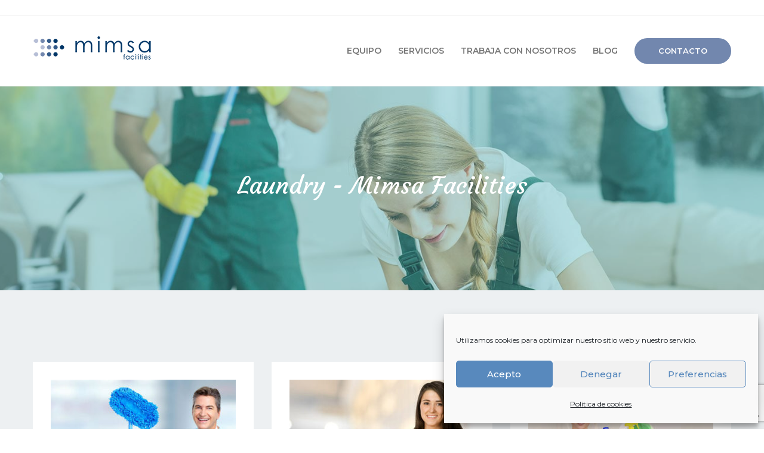

--- FILE ---
content_type: text/html; charset=UTF-8
request_url: https://mimsa.info/service-tag/laundry/
body_size: 18409
content:
<!DOCTYPE html>
<html lang="es" prefix="og: https://ogp.me/ns#">
<head>
<meta charset="UTF-8">
<meta name="viewport" content="width=device-width, initial-scale=1">
<link rel="profile" href="http://gmpg.org/xfn/11">


<!-- Optimización para motores de búsqueda de Rank Math -  https://rankmath.com/ -->
<title>laundry - Mimsa facilities</title>
<meta name="robots" content="index, follow, max-snippet:-1, max-video-preview:-1, max-image-preview:large"/>
<link rel="canonical" href="https://mimsa.info/service-tag/laundry/" />
<meta property="og:locale" content="es_ES" />
<meta property="og:type" content="article" />
<meta property="og:title" content="laundry - Mimsa facilities" />
<meta property="og:url" content="https://mimsa.info/service-tag/laundry/" />
<meta property="og:site_name" content="Mimsa" />
<meta name="twitter:card" content="summary_large_image" />
<meta name="twitter:title" content="laundry - Mimsa facilities" />
<meta name="twitter:label1" content="Services" />
<meta name="twitter:data1" content="6" />
<script type="application/ld+json" class="rank-math-schema">{"@context":"https://schema.org","@graph":[{"@type":"Person","@id":"https://mimsa.info/#person","name":"Mimsa"},{"@type":"WebSite","@id":"https://mimsa.info/#website","url":"https://mimsa.info","name":"Mimsa","publisher":{"@id":"https://mimsa.info/#person"},"inLanguage":"es"},{"@type":"CollectionPage","@id":"https://mimsa.info/service-tag/laundry/#webpage","url":"https://mimsa.info/service-tag/laundry/","name":"laundry - Mimsa facilities","isPartOf":{"@id":"https://mimsa.info/#website"},"inLanguage":"es"}]}</script>
<!-- /Plugin Rank Math WordPress SEO -->

<link rel='dns-prefetch' href='//fonts.googleapis.com' />
<link rel="alternate" type="application/rss+xml" title="Mimsa facilities &raquo; Feed" href="https://mimsa.info/feed/" />
<link rel="alternate" type="application/rss+xml" title="Mimsa facilities &raquo; Feed de los comentarios" href="https://mimsa.info/comments/feed/" />
<link rel="alternate" type="application/rss+xml" title="Mimsa facilities &raquo; laundry Etiqueta Feed" href="https://mimsa.info/service-tag/laundry/feed/" />
<style id='wp-img-auto-sizes-contain-inline-css' type='text/css'>
img:is([sizes=auto i],[sizes^="auto," i]){contain-intrinsic-size:3000px 1500px}
/*# sourceURL=wp-img-auto-sizes-contain-inline-css */
</style>
<style id='wp-emoji-styles-inline-css' type='text/css'>

	img.wp-smiley, img.emoji {
		display: inline !important;
		border: none !important;
		box-shadow: none !important;
		height: 1em !important;
		width: 1em !important;
		margin: 0 0.07em !important;
		vertical-align: -0.1em !important;
		background: none !important;
		padding: 0 !important;
	}
/*# sourceURL=wp-emoji-styles-inline-css */
</style>
<style id='wp-block-library-inline-css' type='text/css'>
:root{--wp-block-synced-color:#7a00df;--wp-block-synced-color--rgb:122,0,223;--wp-bound-block-color:var(--wp-block-synced-color);--wp-editor-canvas-background:#ddd;--wp-admin-theme-color:#007cba;--wp-admin-theme-color--rgb:0,124,186;--wp-admin-theme-color-darker-10:#006ba1;--wp-admin-theme-color-darker-10--rgb:0,107,160.5;--wp-admin-theme-color-darker-20:#005a87;--wp-admin-theme-color-darker-20--rgb:0,90,135;--wp-admin-border-width-focus:2px}@media (min-resolution:192dpi){:root{--wp-admin-border-width-focus:1.5px}}.wp-element-button{cursor:pointer}:root .has-very-light-gray-background-color{background-color:#eee}:root .has-very-dark-gray-background-color{background-color:#313131}:root .has-very-light-gray-color{color:#eee}:root .has-very-dark-gray-color{color:#313131}:root .has-vivid-green-cyan-to-vivid-cyan-blue-gradient-background{background:linear-gradient(135deg,#00d084,#0693e3)}:root .has-purple-crush-gradient-background{background:linear-gradient(135deg,#34e2e4,#4721fb 50%,#ab1dfe)}:root .has-hazy-dawn-gradient-background{background:linear-gradient(135deg,#faaca8,#dad0ec)}:root .has-subdued-olive-gradient-background{background:linear-gradient(135deg,#fafae1,#67a671)}:root .has-atomic-cream-gradient-background{background:linear-gradient(135deg,#fdd79a,#004a59)}:root .has-nightshade-gradient-background{background:linear-gradient(135deg,#330968,#31cdcf)}:root .has-midnight-gradient-background{background:linear-gradient(135deg,#020381,#2874fc)}:root{--wp--preset--font-size--normal:16px;--wp--preset--font-size--huge:42px}.has-regular-font-size{font-size:1em}.has-larger-font-size{font-size:2.625em}.has-normal-font-size{font-size:var(--wp--preset--font-size--normal)}.has-huge-font-size{font-size:var(--wp--preset--font-size--huge)}.has-text-align-center{text-align:center}.has-text-align-left{text-align:left}.has-text-align-right{text-align:right}.has-fit-text{white-space:nowrap!important}#end-resizable-editor-section{display:none}.aligncenter{clear:both}.items-justified-left{justify-content:flex-start}.items-justified-center{justify-content:center}.items-justified-right{justify-content:flex-end}.items-justified-space-between{justify-content:space-between}.screen-reader-text{border:0;clip-path:inset(50%);height:1px;margin:-1px;overflow:hidden;padding:0;position:absolute;width:1px;word-wrap:normal!important}.screen-reader-text:focus{background-color:#ddd;clip-path:none;color:#444;display:block;font-size:1em;height:auto;left:5px;line-height:normal;padding:15px 23px 14px;text-decoration:none;top:5px;width:auto;z-index:100000}html :where(.has-border-color){border-style:solid}html :where([style*=border-top-color]){border-top-style:solid}html :where([style*=border-right-color]){border-right-style:solid}html :where([style*=border-bottom-color]){border-bottom-style:solid}html :where([style*=border-left-color]){border-left-style:solid}html :where([style*=border-width]){border-style:solid}html :where([style*=border-top-width]){border-top-style:solid}html :where([style*=border-right-width]){border-right-style:solid}html :where([style*=border-bottom-width]){border-bottom-style:solid}html :where([style*=border-left-width]){border-left-style:solid}html :where(img[class*=wp-image-]){height:auto;max-width:100%}:where(figure){margin:0 0 1em}html :where(.is-position-sticky){--wp-admin--admin-bar--position-offset:var(--wp-admin--admin-bar--height,0px)}@media screen and (max-width:600px){html :where(.is-position-sticky){--wp-admin--admin-bar--position-offset:0px}}

/*# sourceURL=wp-block-library-inline-css */
</style><style id='global-styles-inline-css' type='text/css'>
:root{--wp--preset--aspect-ratio--square: 1;--wp--preset--aspect-ratio--4-3: 4/3;--wp--preset--aspect-ratio--3-4: 3/4;--wp--preset--aspect-ratio--3-2: 3/2;--wp--preset--aspect-ratio--2-3: 2/3;--wp--preset--aspect-ratio--16-9: 16/9;--wp--preset--aspect-ratio--9-16: 9/16;--wp--preset--color--black: #000000;--wp--preset--color--cyan-bluish-gray: #abb8c3;--wp--preset--color--white: #fff;--wp--preset--color--pale-pink: #f78da7;--wp--preset--color--vivid-red: #cf2e2e;--wp--preset--color--luminous-vivid-orange: #ff6900;--wp--preset--color--luminous-vivid-amber: #fcb900;--wp--preset--color--light-green-cyan: #7bdcb5;--wp--preset--color--vivid-green-cyan: #00d084;--wp--preset--color--pale-cyan-blue: #8ed1fc;--wp--preset--color--vivid-cyan-blue: #0693e3;--wp--preset--color--vivid-purple: #9b51e0;--wp--preset--color--dark-gray: #1a1a1a;--wp--preset--color--medium-gray: #686868;--wp--preset--color--light-gray: #e5e5e5;--wp--preset--color--blue-gray: #4d545c;--wp--preset--color--bright-blue: #007acc;--wp--preset--color--light-blue: #9adffd;--wp--preset--color--dark-brown: #402b30;--wp--preset--color--medium-brown: #774e24;--wp--preset--color--dark-red: #640c1f;--wp--preset--color--bright-red: #ff675f;--wp--preset--color--yellow: #ffef8e;--wp--preset--gradient--vivid-cyan-blue-to-vivid-purple: linear-gradient(135deg,rgb(6,147,227) 0%,rgb(155,81,224) 100%);--wp--preset--gradient--light-green-cyan-to-vivid-green-cyan: linear-gradient(135deg,rgb(122,220,180) 0%,rgb(0,208,130) 100%);--wp--preset--gradient--luminous-vivid-amber-to-luminous-vivid-orange: linear-gradient(135deg,rgb(252,185,0) 0%,rgb(255,105,0) 100%);--wp--preset--gradient--luminous-vivid-orange-to-vivid-red: linear-gradient(135deg,rgb(255,105,0) 0%,rgb(207,46,46) 100%);--wp--preset--gradient--very-light-gray-to-cyan-bluish-gray: linear-gradient(135deg,rgb(238,238,238) 0%,rgb(169,184,195) 100%);--wp--preset--gradient--cool-to-warm-spectrum: linear-gradient(135deg,rgb(74,234,220) 0%,rgb(151,120,209) 20%,rgb(207,42,186) 40%,rgb(238,44,130) 60%,rgb(251,105,98) 80%,rgb(254,248,76) 100%);--wp--preset--gradient--blush-light-purple: linear-gradient(135deg,rgb(255,206,236) 0%,rgb(152,150,240) 100%);--wp--preset--gradient--blush-bordeaux: linear-gradient(135deg,rgb(254,205,165) 0%,rgb(254,45,45) 50%,rgb(107,0,62) 100%);--wp--preset--gradient--luminous-dusk: linear-gradient(135deg,rgb(255,203,112) 0%,rgb(199,81,192) 50%,rgb(65,88,208) 100%);--wp--preset--gradient--pale-ocean: linear-gradient(135deg,rgb(255,245,203) 0%,rgb(182,227,212) 50%,rgb(51,167,181) 100%);--wp--preset--gradient--electric-grass: linear-gradient(135deg,rgb(202,248,128) 0%,rgb(113,206,126) 100%);--wp--preset--gradient--midnight: linear-gradient(135deg,rgb(2,3,129) 0%,rgb(40,116,252) 100%);--wp--preset--font-size--small: 13px;--wp--preset--font-size--medium: 20px;--wp--preset--font-size--large: 36px;--wp--preset--font-size--x-large: 42px;--wp--preset--spacing--20: 0.44rem;--wp--preset--spacing--30: 0.67rem;--wp--preset--spacing--40: 1rem;--wp--preset--spacing--50: 1.5rem;--wp--preset--spacing--60: 2.25rem;--wp--preset--spacing--70: 3.38rem;--wp--preset--spacing--80: 5.06rem;--wp--preset--shadow--natural: 6px 6px 9px rgba(0, 0, 0, 0.2);--wp--preset--shadow--deep: 12px 12px 50px rgba(0, 0, 0, 0.4);--wp--preset--shadow--sharp: 6px 6px 0px rgba(0, 0, 0, 0.2);--wp--preset--shadow--outlined: 6px 6px 0px -3px rgb(255, 255, 255), 6px 6px rgb(0, 0, 0);--wp--preset--shadow--crisp: 6px 6px 0px rgb(0, 0, 0);}:where(.is-layout-flex){gap: 0.5em;}:where(.is-layout-grid){gap: 0.5em;}body .is-layout-flex{display: flex;}.is-layout-flex{flex-wrap: wrap;align-items: center;}.is-layout-flex > :is(*, div){margin: 0;}body .is-layout-grid{display: grid;}.is-layout-grid > :is(*, div){margin: 0;}:where(.wp-block-columns.is-layout-flex){gap: 2em;}:where(.wp-block-columns.is-layout-grid){gap: 2em;}:where(.wp-block-post-template.is-layout-flex){gap: 1.25em;}:where(.wp-block-post-template.is-layout-grid){gap: 1.25em;}.has-black-color{color: var(--wp--preset--color--black) !important;}.has-cyan-bluish-gray-color{color: var(--wp--preset--color--cyan-bluish-gray) !important;}.has-white-color{color: var(--wp--preset--color--white) !important;}.has-pale-pink-color{color: var(--wp--preset--color--pale-pink) !important;}.has-vivid-red-color{color: var(--wp--preset--color--vivid-red) !important;}.has-luminous-vivid-orange-color{color: var(--wp--preset--color--luminous-vivid-orange) !important;}.has-luminous-vivid-amber-color{color: var(--wp--preset--color--luminous-vivid-amber) !important;}.has-light-green-cyan-color{color: var(--wp--preset--color--light-green-cyan) !important;}.has-vivid-green-cyan-color{color: var(--wp--preset--color--vivid-green-cyan) !important;}.has-pale-cyan-blue-color{color: var(--wp--preset--color--pale-cyan-blue) !important;}.has-vivid-cyan-blue-color{color: var(--wp--preset--color--vivid-cyan-blue) !important;}.has-vivid-purple-color{color: var(--wp--preset--color--vivid-purple) !important;}.has-black-background-color{background-color: var(--wp--preset--color--black) !important;}.has-cyan-bluish-gray-background-color{background-color: var(--wp--preset--color--cyan-bluish-gray) !important;}.has-white-background-color{background-color: var(--wp--preset--color--white) !important;}.has-pale-pink-background-color{background-color: var(--wp--preset--color--pale-pink) !important;}.has-vivid-red-background-color{background-color: var(--wp--preset--color--vivid-red) !important;}.has-luminous-vivid-orange-background-color{background-color: var(--wp--preset--color--luminous-vivid-orange) !important;}.has-luminous-vivid-amber-background-color{background-color: var(--wp--preset--color--luminous-vivid-amber) !important;}.has-light-green-cyan-background-color{background-color: var(--wp--preset--color--light-green-cyan) !important;}.has-vivid-green-cyan-background-color{background-color: var(--wp--preset--color--vivid-green-cyan) !important;}.has-pale-cyan-blue-background-color{background-color: var(--wp--preset--color--pale-cyan-blue) !important;}.has-vivid-cyan-blue-background-color{background-color: var(--wp--preset--color--vivid-cyan-blue) !important;}.has-vivid-purple-background-color{background-color: var(--wp--preset--color--vivid-purple) !important;}.has-black-border-color{border-color: var(--wp--preset--color--black) !important;}.has-cyan-bluish-gray-border-color{border-color: var(--wp--preset--color--cyan-bluish-gray) !important;}.has-white-border-color{border-color: var(--wp--preset--color--white) !important;}.has-pale-pink-border-color{border-color: var(--wp--preset--color--pale-pink) !important;}.has-vivid-red-border-color{border-color: var(--wp--preset--color--vivid-red) !important;}.has-luminous-vivid-orange-border-color{border-color: var(--wp--preset--color--luminous-vivid-orange) !important;}.has-luminous-vivid-amber-border-color{border-color: var(--wp--preset--color--luminous-vivid-amber) !important;}.has-light-green-cyan-border-color{border-color: var(--wp--preset--color--light-green-cyan) !important;}.has-vivid-green-cyan-border-color{border-color: var(--wp--preset--color--vivid-green-cyan) !important;}.has-pale-cyan-blue-border-color{border-color: var(--wp--preset--color--pale-cyan-blue) !important;}.has-vivid-cyan-blue-border-color{border-color: var(--wp--preset--color--vivid-cyan-blue) !important;}.has-vivid-purple-border-color{border-color: var(--wp--preset--color--vivid-purple) !important;}.has-vivid-cyan-blue-to-vivid-purple-gradient-background{background: var(--wp--preset--gradient--vivid-cyan-blue-to-vivid-purple) !important;}.has-light-green-cyan-to-vivid-green-cyan-gradient-background{background: var(--wp--preset--gradient--light-green-cyan-to-vivid-green-cyan) !important;}.has-luminous-vivid-amber-to-luminous-vivid-orange-gradient-background{background: var(--wp--preset--gradient--luminous-vivid-amber-to-luminous-vivid-orange) !important;}.has-luminous-vivid-orange-to-vivid-red-gradient-background{background: var(--wp--preset--gradient--luminous-vivid-orange-to-vivid-red) !important;}.has-very-light-gray-to-cyan-bluish-gray-gradient-background{background: var(--wp--preset--gradient--very-light-gray-to-cyan-bluish-gray) !important;}.has-cool-to-warm-spectrum-gradient-background{background: var(--wp--preset--gradient--cool-to-warm-spectrum) !important;}.has-blush-light-purple-gradient-background{background: var(--wp--preset--gradient--blush-light-purple) !important;}.has-blush-bordeaux-gradient-background{background: var(--wp--preset--gradient--blush-bordeaux) !important;}.has-luminous-dusk-gradient-background{background: var(--wp--preset--gradient--luminous-dusk) !important;}.has-pale-ocean-gradient-background{background: var(--wp--preset--gradient--pale-ocean) !important;}.has-electric-grass-gradient-background{background: var(--wp--preset--gradient--electric-grass) !important;}.has-midnight-gradient-background{background: var(--wp--preset--gradient--midnight) !important;}.has-small-font-size{font-size: var(--wp--preset--font-size--small) !important;}.has-medium-font-size{font-size: var(--wp--preset--font-size--medium) !important;}.has-large-font-size{font-size: var(--wp--preset--font-size--large) !important;}.has-x-large-font-size{font-size: var(--wp--preset--font-size--x-large) !important;}
/*# sourceURL=global-styles-inline-css */
</style>

<style id='classic-theme-styles-inline-css' type='text/css'>
/*! This file is auto-generated */
.wp-block-button__link{color:#fff;background-color:#32373c;border-radius:9999px;box-shadow:none;text-decoration:none;padding:calc(.667em + 2px) calc(1.333em + 2px);font-size:1.125em}.wp-block-file__button{background:#32373c;color:#fff;text-decoration:none}
/*# sourceURL=/wp-includes/css/classic-themes.min.css */
</style>
<link rel='stylesheet' id='contact-form-7-css' href='https://mimsa.info/wp-content/plugins/contact-form-7/includes/css/styles.css?ver=6.1.4' type='text/css' media='all' />
<link rel='stylesheet' id='wpa-css-css' href='https://mimsa.info/wp-content/plugins/honeypot/includes/css/wpa.css?ver=2.3.04' type='text/css' media='all' />
<link rel='stylesheet' id='cmplz-general-css' href='https://mimsa.info/wp-content/plugins/complianz-gdpr/assets/css/cookieblocker.min.css?ver=1766017842' type='text/css' media='all' />
<link rel='stylesheet' id='font-awesome-css' href='https://mimsa.info/wp-content/plugins/silicon-counters/framework/assets/font-awesome/css/font-awesome.min.css?ver=1.0' type='text/css' media='all' />
<link rel='stylesheet' id='jharon-font-css' href='https://fonts.googleapis.com/css?family=Courgette%7CMontserrat%3A300%2C400%2C500%2C600%2C700%2C800%2C900&#038;subset=latin%2Clatin-ext&#038;ver=6.9' type='text/css' media='all' />
<link rel='stylesheet' id='bootstrap-css' href='https://mimsa.info/wp-content/themes/jharon/css/bootstrap.min.css?ver=6.9' type='text/css' media='all' />
<link rel='stylesheet' id='pe-icon-7-stroke-css' href='https://mimsa.info/wp-content/themes/jharon/css/Pe-icon-7-stroke.css?ver=6.9' type='text/css' media='all' />
<link rel='stylesheet' id='material-design-css' href='https://mimsa.info/wp-content/themes/jharon/css/material-design-iconic-font.min.css?ver=6.9' type='text/css' media='all' />
<link rel='stylesheet' id='magnific-popup-css' href='https://mimsa.info/wp-content/themes/jharon/css/magnific-popup.css?ver=6.9' type='text/css' media='all' />
<link rel='stylesheet' id='headline-css' href='https://mimsa.info/wp-content/themes/jharon/css/headline.css?ver=6.9' type='text/css' media='all' />
<link rel='stylesheet' id='animate-css' href='https://mimsa.info/wp-content/themes/jharon/css/animate.css?ver=6.9' type='text/css' media='all' />
<link rel='stylesheet' id='slick-css' href='https://mimsa.info/wp-content/themes/jharon/css/slick.css?ver=6.9' type='text/css' media='all' />
<link rel='stylesheet' id='owl-carousels-css' href='https://mimsa.info/wp-content/themes/jharon/css/owl.carousel.min.css?ver=6.9' type='text/css' media='all' />
<link rel='stylesheet' id='mean-menu-css' href='https://mimsa.info/wp-content/themes/jharon/css/meanmenu.min.css?ver=6.9' type='text/css' media='all' />
<link rel='stylesheet' id='jharon-default-style-css' href='https://mimsa.info/wp-content/themes/jharon/css/theme-default.css?ver=6.9' type='text/css' media='all' />
<link rel='stylesheet' id='jharon-blog-style-css' href='https://mimsa.info/wp-content/themes/jharon/css/blog-post.css?ver=6.9' type='text/css' media='all' />
<link rel='stylesheet' id='jharon-main-style-css' href='https://mimsa.info/wp-content/themes/jharon/css/theme-style.css?ver=6.9' type='text/css' media='all' />
<link rel='stylesheet' id='jharon-style-css' href='https://mimsa.info/wp-content/themes/jharon/style.css?ver=6.9' type='text/css' media='all' />
<link rel='stylesheet' id='jharon-blocks-css' href='https://mimsa.info/wp-content/themes/jharon/css/blocks.css?ver=6.9' type='text/css' media='all' />
<link rel='stylesheet' id='jharon-responsive-css' href='https://mimsa.info/wp-content/themes/jharon/css/responsive.css?ver=6.9' type='text/css' media='all' />
<link rel='stylesheet' id='jharon-dynamic-style-css' href='https://mimsa.info/wp-content/themes/jharon/css/dynamic-style.css?ver=6.9' type='text/css' media='all' />
<style id='jharon-dynamic-style-inline-css' type='text/css'>

		
		
		
		

		
		
		
		
		
		
		
		
		
		
		
		

		
		
		.page__title__inner .page-title{
				text-transform:capitalize;
			}
		
		
		
		
		.page__title__inner .page-title{
				color: #ffffff; 
			}

		
		
		
		
		
		
		
		

		 
		 
		 
		 
		@media (max-width: 767px) { 
			 
			 
			 
			
		}
		section.page__title__wrapper{
				background-color:#bcbcbc; 
			}
		section.page__title__wrapper{
				background-repeat:no-repeat; 
			}
		section.page__title__wrapper{
				background-size:cover; 
			}
		section.page__title__wrapper{
				background-attachment:scroll; 
			}
		section.page__title__wrapper{
				background-position:center center; 
			}
		section.page__title__wrapper{
				background-image: url( https://mimsa.info/wp-content/uploads/2017/12/bg3.jpg); 
			}

		section.page__title__wrapper:before{
				background-color: rgba(82,182,188,0.4); 
			}
		

		
			.main-menu ul li:hover > a, .main-menu ul li.current-menu-item > a,.primary-nav-wrap nav ul > li:hover > a,.icon a:hover,.mobile-menu .mean-nav > ul > li > a:hover, .mobile-menu .mean-nav > ul > li.current_page_item > a,.mobile-menu .mean-nav ul li li.current_page_item > a, .mobile-menu .mean-nav ul li li > a:hover, .mobile-menu .mean-nav .sub-menu li > a:hover
			{
				color:#7287ae; 
			}
		
		.main-menu> nav> ul >li > a::before,.main-menu ul li:hover > .sub-menu li > a:hover
		{
			background-color:#7287ae; 
		}
		
			.main-menu ul li .sub-menu
			{
				border-color:#7287ae; 
			}

		
		
		

		
			a:hover,a:focus,a:active,.sidebar-widget ul li:hover a,.sidebar-widget ul li ul.children li a:hover, .sidebar-widget ul li ul.sub-menu li a:hover,.widget_recent_comments ul li.recentcomments a:hover,.post-categories span a,.post-title > a:hover,.post_date span.post-date,.read-more a,.blog-meta a:hover,.breadcrumbs_wrap ul li a:hover,.comment-text .author-name a:hover,.comment-text .reply a,.featured-services-text h3>a:hover,.featured-services-text >a,.pricing-wrapper .price,.pricing-wrapper .price span,.pricing-btn > a.price_btn,.news-content h3 a:hover,span.comment > a:hover,div#comments.comments-area a.comment_permalink, div#comments.comments-area .edit--btn > a:hover,.sidebar-widget .post-text > h4 a:hover,.footer-social li > a:hover,.action-form button:hover,.copyright p a:hover,.cleaning-text span,.pnf-inner > h1,.single_product_desc_inner > h2 a:hover,.woocommerce div.product p.price, .woocommerce div.product span.price,.widget.woocommerce ul.cart_list li a:hover,.sidebar-category .widget.woocommerce ul.cart_list li span.quantity span.amount,.woocommerce ul.product_list_widget li a:hover, .widget.widget_product_categories ul li a:hover,.single_service .read_more > a,.woocommerce .woocommerce-MyAccount-navigation ul li.is-active a,.woocommerce-info::before,.cart-table tbody tr td.product-name > a:hover,.woocommerce-message::before,.next-prev a:hover,.widget_calendar tbody td#today,.blog-post .blog-quote::before,.blog-post.format-link .blog-content .post-title:before
			{
				color:#7287ae; 
			}
		
		.blog-search form button:hover,.sidebar-widget .tagcloud > a:hover,#back-to-top,.read-more a:hover,.post-pagination .nav-links > ul > li > span.current, .post-pagination .nav-links > ul > li:hover a, .pagination > a:hover, .page-links > span:hover:not(.page-links-title), .page-links > a:hover,.leave-comment-form .submit,.get-a-quote a,.slider-content > a:hover,.why-choose-icon span,.why-choose-wrapper:hover .why-choose-icon,.featured-services-text >a:hover,.counter-img::before,.works-content,#service-booking input[type="submit"],.pricing-btn > a.price_btn:hover,.pricing-btn > a.price_btn:hover, .pricing-btn.active > a.price_btn,.green-bg,.action-form input[type="email"],.footer-img a::before, .widget ul.instagram-pics li a:before,.service-img::before,#booking-form input[type="submit"],.testimonial-2-active .owl-nav div:hover, .related-product-slider.owl-carousel .owl-nav > div:hover,.get-quote a,.pnf-inner a.btn,.woocommerce .widget_price_filter .ui-slider .ui-slider-range,.woocommerce .widget_price_filter .ui-slider .ui-slider-handle,.woocommerce .widget_price_filter .ui-slider .ui-slider-handle,.widget.widget_price_filter .price_slider_amount .button:hover,.product_post .proudct_thunbail span.onsale,.jharon-add-to-cart a.button, .jharon-add-to-cart .added_to_cart.wc-forward,.sidebar-category .widget.woocommerce ul.cart_list li a.remove.remove_from_cart_button:hover,.widget.woocommerce.widget_shopping_cart .woocommerce-mini-cart__buttons a,.woocommerce input.button, .woocommerce button.button, .woocommerce #respond input#submit.alt, .woocommerce a.button.alt, .woocommerce button.button.alt, .woocommerce input.button.alt, .woocommerce-message .button.wc-forward,#tab-reviews #reviews > div form#commentform p.form-submit input.submit,.blog-post-video::before,.single_service .read_more > a:hover,.gallery-img::before,.contact-left-wrapper,#contact-form input[type="submit"],.woocommerce-account .woocommerce-MyAccount-content .woocommerce-Button.button,.coupon2.cart-buttons > a,.customer-login .coupon input.button,.cart_totals .wc-proceed-to-checkout .checkout-button.button,.woocommerce table.shop_table td.product-remove a.remove:hover,.woocommerce #respond input#submit.alt.disabled, .woocommerce #respond input#submit.alt.disabled:hover, .woocommerce #respond input#submit.alt:disabled, .woocommerce #respond input#submit.alt:disabled:hover, .woocommerce #respond input#submit.alt[disabled]:disabled, .woocommerce #respond input#submit.alt[disabled]:disabled:hover, .woocommerce a.button.alt.disabled, .woocommerce a.button.alt.disabled:hover, .woocommerce a.button.alt:disabled, .woocommerce a.button.alt:disabled:hover, .woocommerce a.button.alt[disabled]:disabled, .woocommerce a.button.alt[disabled]:disabled:hover, .woocommerce button.button.alt.disabled, .woocommerce button.button.alt.disabled:hover, .woocommerce button.button.alt:disabled, .woocommerce button.button.alt:disabled:hover, .woocommerce button.button.alt[disabled]:disabled, .woocommerce button.button.alt[disabled]:disabled:hover, .woocommerce input.button.alt.disabled, .woocommerce input.button.alt.disabled:hover, .woocommerce input.button.alt:disabled, .woocommerce input.button.alt:disabled:hover, .woocommerce input.button.alt[disabled]:disabled, .woocommerce input.button.alt[disabled]:disabled:hover
		{
			background-color:#7287ae; 
		}
		
			.sidebar-widget .tagcloud > a:hover,#back-to-top,.read-more a:hover,.read-more a,.post-pagination .nav-links > ul > li > span.current, .post-pagination .nav-links > ul > li:hover a, .pagination > a:hover, .page-links > span:hover:not(.page-links-title), .page-links > a:hover,.leave-comment-form .submit,.slider-content > a:hover,.featured-services-text >a,.featured-services-text >a:hover,.works-img img,.pricing-btn > a.price_btn:hover,.pricing-btn > a.price_btn,.pricing-btn > a.price_btn:hover, .pricing-btn.active > a.price_btn,.news-content,.action-form button:hover,#booking-form input:hover,.pnf-inner a.btn,.single_service .read_more > a,.woocommerce .woocommerce-MyAccount-navigation ul li.is-active, .woocommerce .woocommerce-MyAccount-navigation ul li:hover,.woocommerce-info,.woocommerce-checkout .woocommerce-info,.woocommerce-message,.blog-post.format-link .blog-content .post-title a:hover
			{
				border-color:#7287ae; 
			}

		
		
		
		
		
		

		 .pre_object{
			border-left-color: #7287ae; 
			border-top-color: #7287ae; 
		}
		 .object2{
			background-color: #7287ae;
		}
		section.page__title__wrapper.blog-page:before{
			background-color: rgba(82,182,188,0.4); 
		}
		section.page__title__wrapper.single-post:before{
			background-color: rgba(82,182,188,0.4); 
		}

		
		
		
		
/*# sourceURL=jharon-dynamic-style-inline-css */
</style>
<link rel='stylesheet' id='kc-general-css' href='https://mimsa.info/wp-content/plugins/kingcomposer/assets/frontend/css/kingcomposer.min.css?ver=2.9.6' type='text/css' media='all' />
<link rel='stylesheet' id='kc-animate-css' href='https://mimsa.info/wp-content/plugins/kingcomposer/assets/css/animate.css?ver=2.9.6' type='text/css' media='all' />
<link rel='stylesheet' id='kc-icon-1-css' href='https://mimsa.info/wp-content/plugins/jharon-core/css/material-design-iconic-font.min.css?ver=2.9.6' type='text/css' media='all' />
<link rel='stylesheet' id='kc-icon-2-css' href='https://mimsa.info/wp-content/plugins/kingcomposer/assets/css/icons.css?ver=2.9.6' type='text/css' media='all' />
<script type="text/javascript" src="https://mimsa.info/wp-includes/js/jquery/jquery.min.js?ver=3.7.1" id="jquery-core-js"></script>
<script type="text/javascript" src="https://mimsa.info/wp-includes/js/jquery/jquery-migrate.min.js?ver=3.4.1" id="jquery-migrate-js"></script>
<script type="text/javascript" src="https://mimsa.info/wp-content/themes/jharon/js/owl.carousel.min.js?ver=2.2.1" id="owl-carousels-js"></script>
<link rel="https://api.w.org/" href="https://mimsa.info/wp-json/" /><link rel="EditURI" type="application/rsd+xml" title="RSD" href="https://mimsa.info/xmlrpc.php?rsd" />
<meta name="generator" content="WordPress 6.9" />
<meta name="framework" content="Redux 4.1.24" /><!-- Global site tag (gtag.js) - Google Analytics -->
<script async src="https://www.googletagmanager.com/gtag/js?id=G-2W1HGV7PW7"></script>
<script>
  window.dataLayer = window.dataLayer || [];
  function gtag(){dataLayer.push(arguments);}
  gtag('js', new Date());

  gtag('config', 'G-2W1HGV7PW7');
</script><script type="text/javascript">var kc_script_data={ajax_url:"https://mimsa.info/wp-admin/admin-ajax.php"}</script>
<!--BEGIN: TRACKING CODE MANAGER (v2.5.0) BY INTELLYWP.COM IN HEAD//-->
<!-- Event snippet for Envio de formulario conversion page -->
<script>
  gtag('event', 'conversion', {'send_to': 'AW-10829320211/lMfMCI6q55UDEJOg6aso'});
</script>
<!--END: https://wordpress.org/plugins/tracking-code-manager IN HEAD//-->			<style>.cmplz-hidden {
					display: none !important;
				}</style>	
	<link rel="shortcut icon" href="https://mimsa.info/wp-content/uploads/2021/04/android-icon-36x36-1.png" />
			<!-- For iPhone -->
		<link rel="apple-touch-icon-precomposed" href="https://mimsa.info/wp-content/uploads/2021/04/android-icon-36x36-1.png">
			<!-- For iPhone 4 Retina display -->
		<link rel="apple-touch-icon" sizes="114x114" href="https://mimsa.info/wp-content/uploads/2021/04/Sin-titulo-1.png">
			<!-- For iPad -->
		<link rel="apple-touch-icon" sizes="72x72" href="https://mimsa.info/wp-content/uploads/2021/04/android-icon-36x36-1.png">
			<!-- For iPad Retina display -->
		<link rel="apple-touch-icon" sizes="144x144" href="https://mimsa.info/wp-content/uploads/2021/04/Sin-titulo-1.png">
		<script async src="https://www.googletagmanager.com/gtag/js?id="></script>
	<script>
	  window.dataLayer = window.dataLayer || [];
	  function gtag(){dataLayer.push(arguments);}
	  gtag('js', new Date());

	  gtag('config', '');
	</script>

<link rel="icon" href="https://mimsa.info/wp-content/uploads/2025/11/mimsa-77x77.png" sizes="32x32" />
<link rel="icon" href="https://mimsa.info/wp-content/uploads/2025/11/mimsa-300x300.png" sizes="192x192" />
<link rel="apple-touch-icon" href="https://mimsa.info/wp-content/uploads/2025/11/mimsa-300x300.png" />
<meta name="msapplication-TileImage" content="https://mimsa.info/wp-content/uploads/2025/11/mimsa-300x300.png" />
		<style type="text/css" id="wp-custom-css">
			.joinchat {
 --bottom: 80px;
}		</style>
		<style id="jharon_opt-dynamic-css" title="dynamic-css" class="redux-options-output">.get-a-quote > a{font-display:swap;}.get-a-quote > a{background-color:#7287ae;}.primary-nav-wrap nav ul li a,.mobile-menu .mean-nav > ul li > a{color:#777777;}.main-menu ul li .sub-menu > li > a{font-display:swap;}.breadcrumbs_wrap ul, .breadcrumbs_wrap ul li, .breadcrumbs_wrap ul li a{color:#ffffff;font-display:swap;}.blog-page .page__title__inner .page-title{font-display:swap;}.page__title__wrapper.single-post .page__title__inner .page-title{font-display:swap;}.sidebar-title{font-display:swap;}body{font-display:swap;}h1{font-display:swap;}.entry-content h2{font-display:swap;}h3{font-display:swap;}h4{font-display:swap;}h5{font-display:swap;}h6{font-display:swap;}.pnf-inner > h1{font-display:swap;}.pnf-inner > h2{font-display:swap;}.pnf-inner > p{font-display:swap;}</style>
<link rel='stylesheet' id='joinchat-css' href='https://mimsa.info/wp-content/plugins/creame-whatsapp-me/public/css/joinchat-btn.min.css?ver=6.0.9' type='text/css' media='all' />
<style id='joinchat-inline-css' type='text/css'>
.joinchat{--ch:219;--cs:27%;--cl:56%;--bw:1}
/*# sourceURL=joinchat-inline-css */
</style>
</head>

<body data-cmplz=1 class="archive tax-services_tag term-laundry term-28 wp-embed-responsive wp-theme-jharon kingcomposer kc-css-system hfeed wide-layout-active header-default-style-one">
<div id="loading2"  class="loading-init">
	<div id="loading2-center">
		<div id="loading2-center-absolute">
			<div class="object2" id="object2_one"></div>
			<div class="object2" id="object2_two"></div>
			<div class="object2" id="object2_three"></div>
			<div class="object2" id="object2_four"></div>
			<div class="object2" id="object2_five"></div>
		</div>
	</div>
</div>
	<div id="page" class="site site-wrapper wide-layout">
		<div id="jharon">
			<div class="header-top-area">
	<div class="container">
		<div class="row">
			<div class="col-md-6 hidden-sm hidden-xs">
								<div class="header-info">
						
					</div>
							</div> 
			<div class="col-md-6 col-sm-12 col-xs-12">
								<div class="header-social text-right">
						<ul>
						   						</ul>
					</div>
								</div>
		</div>
	</div>
</div>
<header  class="header-default main-header clearfix ">
	<div class="header-area">
		<div class="container">
			<div class="row">
				<div class="col-xs-12 col-sm-12 col-md-12 col-lg-12">
					
					
					<div class="header-menu-wrap logo-left ">
						<!-- Start Logo Wrapper  -->
						<div class="site-title">
							
															<a href="https://mimsa.info/" title="Mimsa facilities" rel="home" >

																			
										<img src="https://mimsa.info/wp-content/uploads/2021/04/logoc2955ec600texd.png" data-at2x="https://mimsa.info/wp-content/uploads/2021/04/logoc2955ec600texd.png" alt="Mimsa facilities">

									
								</a>
							
						</div>
						<!-- End Logo Wrapper -->
						<!-- Start Primary Menu Wrapper -->
						<div class="primary-nav-wrap nav-horizontal default-menu default-style-one main-menu">
							
							    <nav>
                                    <ul id="menu-main-menu" class="menu"><li id="menu-item-373" class="menu-item menu-item-type-post_type menu-item-object-page menu-item-373"><a href="https://mimsa.info/sobre-nosotros-mimsa-barcelona-huesca/">Equipo</a></li>
<li id="menu-item-814" class="menu-item menu-item-type-custom menu-item-object-custom menu-item-has-children menu-item-814"><a href="#">Servicios</a>
<ul class="sub-menu">
	<li id="menu-item-949" class="menu-item menu-item-type-post_type menu-item-object-page menu-item-949"><a href="https://mimsa.info/servicios-de-limpieza-en-barcelona-huesca/">Limpiezas</a></li>
	<li id="menu-item-1037" class="menu-item menu-item-type-post_type menu-item-object-page menu-item-1037"><a href="https://mimsa.info/conserjes-para-comunidades-y-edificios-de-oficinas/">Conserjería</a></li>
	<li id="menu-item-1036" class="menu-item menu-item-type-post_type menu-item-object-page menu-item-1036"><a href="https://mimsa.info/mantenimiento-de-edificios-en-barcelona-y-huesca/">Mantenimiento de edificios</a></li>
	<li id="menu-item-1040" class="menu-item menu-item-type-post_type menu-item-object-page menu-item-1040"><a href="https://mimsa.info/tratamiento-de-suelos-recuperacion-y-mantenimiento/">Tratamiento de suelos</a></li>
	<li id="menu-item-1038" class="menu-item menu-item-type-post_type menu-item-object-page menu-item-1038"><a href="https://mimsa.info/lavanderia-industrial-huesca-monzon-barbastro-binefar/">Lavandería industrial</a></li>
</ul>
</li>
<li id="menu-item-845" class="menu-item menu-item-type-post_type menu-item-object-page menu-item-845"><a href="https://mimsa.info/trabaja-con-nosotros/">Trabaja con nosotros</a></li>
<li id="menu-item-1586" class="menu-item menu-item-type-post_type menu-item-object-page menu-item-1586"><a href="https://mimsa.info/actualidad-mimsa-limpieza-conserjeria/">Blog</a></li>
</ul>                            </nav>
                                                                <div class="get-a-quote floatright hidden-sm hidden-xs">
                                        <a href="http://mimsa.info/contacto">Contacto</a>
                                    </div>
                                
                            
						</div>
						

						<!-- End Primary Menu Wrapper -->
					</div>
				</div>
			</div>
			<!-- Mobile Menu  -->
			<div class="mobile-menu"></div>
		</div>
	</div>	
</header>

	
<section class="page__title__wrapper text-center default-height">
	<div class="container">
		<div class="row">
			<div class="col-md-12 col-sm-12 col-xs-12">
				<div class="page__title__inner">
					 <!-- Start Enable Title -->
					                                <h1 class="page-title">
                                    laundry - Mimsa facilities                                </h1>
                             <!-- End Enable Title -->
					 <!-- Start Enable Sub Title -->
						<div class="page-sub-title"></div>
					 <!-- End Enable Sub Title -->

									</div>
			
			</div>
		</div>
	</div>
</section>
<!-- Global site tag (gtag.js) - Google Ads: 10829320211 --> <script async src="https://www.googletagmanager.com/gtag/js?id=AW-10829320211"></script> <script> window.dataLayer = window.dataLayer || []; function gtag(){dataLayer.push(arguments);} gtag('js', new Date()); gtag('config', 'AW-10829320211'); </script> <div class="single-service-area gray-bg pt-120 pb-90">
	<div class="container">
		<div class="row blog-masonry">
			                <div class="col-md-4 col-sm-6 col-xs-12 grid-item">
                    <div class="featured-services-wrapper mb-30 white-bg text-center">
                        <div class="featured-services-img">
                             <img width="310" height="213" src="https://mimsa.info/wp-content/uploads/2018/02/blog5-310x213.jpg" class="attachment-jharon_services_thumb size-jharon_services_thumb wp-post-image" alt="" decoding="async" fetchpriority="high" srcset="https://mimsa.info/wp-content/uploads/2018/02/blog5-310x213.jpg 310w, https://mimsa.info/wp-content/uploads/2018/02/blog5-370x253.jpg 370w, https://mimsa.info/wp-content/uploads/2018/02/blog5-570x390.jpg 570w, https://mimsa.info/wp-content/uploads/2018/02/blog5-312x215.jpg 312w" sizes="(max-width: 310px) 100vw, 310px" />                        </div>
                        <div class="featured-services-text text-center">
                            <h3><a href="https://mimsa.info/service/office-cleaning-services/">Office cleaning services</a></h3>
                            <p>Lorem Ipsum is simply dummy text of the printing and typesetting industry. Lorem Ipsum has been the industry's standard dummy</p>
                            <a href="https://mimsa.info/service/office-cleaning-services/">Read More</a>
                        </div>
                    </div> 
                </div> 
                                <div class="col-md-4 col-sm-6 col-xs-12 grid-item">
                    <div class="featured-services-wrapper mb-30 white-bg text-center">
                        <div class="featured-services-img">
                             <img width="310" height="213" src="https://mimsa.info/wp-content/uploads/2018/01/blog2-310x213.jpg" class="attachment-jharon_services_thumb size-jharon_services_thumb wp-post-image" alt="" decoding="async" srcset="https://mimsa.info/wp-content/uploads/2018/01/blog2-310x213.jpg 310w, https://mimsa.info/wp-content/uploads/2018/01/blog2-370x253.jpg 370w, https://mimsa.info/wp-content/uploads/2018/01/blog2-570x390.jpg 570w, https://mimsa.info/wp-content/uploads/2018/01/blog2-312x215.jpg 312w" sizes="(max-width: 310px) 100vw, 310px" />                        </div>
                        <div class="featured-services-text text-center">
                            <h3><a href="https://mimsa.info/service/qualified-carpet-cleaning/">Qualified carpet cleaning</a></h3>
                            <p>Lorem Ipsum is simply dummy text of the printing and typesetting industry. Lorem Ipsum has been the industry's standard dummy</p>
                            <a href="https://mimsa.info/service/qualified-carpet-cleaning/">Read More</a>
                        </div>
                    </div> 
                </div> 
                                <div class="col-md-4 col-sm-6 col-xs-12 grid-item">
                    <div class="featured-services-wrapper mb-30 white-bg text-center">
                        <div class="featured-services-img">
                             <img width="310" height="213" src="https://mimsa.info/wp-content/uploads/2018/02/07-310x213.jpg" class="attachment-jharon_services_thumb size-jharon_services_thumb wp-post-image" alt="" decoding="async" srcset="https://mimsa.info/wp-content/uploads/2018/02/07-310x213.jpg 310w, https://mimsa.info/wp-content/uploads/2018/02/07-370x253.jpg 370w, https://mimsa.info/wp-content/uploads/2018/02/07-570x390.jpg 570w, https://mimsa.info/wp-content/uploads/2018/02/07-312x215.jpg 312w" sizes="(max-width: 310px) 100vw, 310px" />                        </div>
                        <div class="featured-services-text text-center">
                            <h3><a href="https://mimsa.info/service/apartment-cleaning-services/">Apartment cleaning services</a></h3>
                            <p>Lorem Ipsum is simply dummy text of the printing and typesetting industry. Lorem Ipsum has been the industry's standard dummy</p>
                            <a href="https://mimsa.info/service/apartment-cleaning-services/">Read More</a>
                        </div>
                    </div> 
                </div> 
                                <div class="col-md-4 col-sm-6 col-xs-12 grid-item">
                    <div class="featured-services-wrapper mb-30 white-bg text-center">
                        <div class="featured-services-img">
                             <img width="270" height="213" src="https://mimsa.info/wp-content/uploads/2018/01/service7-270x213.jpg" class="attachment-jharon_services_thumb size-jharon_services_thumb wp-post-image" alt="" decoding="async" loading="lazy" />                        </div>
                        <div class="featured-services-text text-center">
                            <h3><a href="https://mimsa.info/service/many-desktop-web-design-page-editores-now/">Many device web page editores now</a></h3>
                            <p>Lorem Ipsum is simply dummy text of the printing and typesetting industry. Lorem Ipsum has been the industry's standard dummy</p>
                            <a href="https://mimsa.info/service/many-desktop-web-design-page-editores-now/">Read More</a>
                        </div>
                    </div> 
                </div> 
                                <div class="col-md-4 col-sm-6 col-xs-12 grid-item">
                    <div class="featured-services-wrapper mb-30 white-bg text-center">
                        <div class="featured-services-img">
                             <img width="270" height="213" src="https://mimsa.info/wp-content/uploads/2018/01/service5-1-270x213.jpg" class="attachment-jharon_services_thumb size-jharon_services_thumb wp-post-image" alt="" decoding="async" loading="lazy" />                        </div>
                        <div class="featured-services-text text-center">
                            <h3><a href="https://mimsa.info/service/extra-shiny/">Lorem Ipsum has been the standard</a></h3>
                            <p>Lorem Ipsum is simply dummy text of the printing and typesetting industry. Lorem Ipsum has been the industry's standard dummy</p>
                            <a href="https://mimsa.info/service/extra-shiny/">Read More</a>
                        </div>
                    </div> 
                </div> 
                                <div class="col-md-4 col-sm-6 col-xs-12 grid-item">
                    <div class="featured-services-wrapper mb-30 white-bg text-center">
                        <div class="featured-services-img">
                             <img width="270" height="213" src="https://mimsa.info/wp-content/uploads/2018/01/service4-1-270x213.jpg" class="attachment-jharon_services_thumb size-jharon_services_thumb wp-post-image" alt="" decoding="async" loading="lazy" />                        </div>
                        <div class="featured-services-text text-center">
                            <h3><a href="https://mimsa.info/service/floor-cleaning/">Floor cleaning</a></h3>
                            <p>Lorem Ipsum is simply dummy text of the printing and typesetting industry. Lorem Ipsum has been the industry's standard dummy</p>
                            <a href="https://mimsa.info/service/floor-cleaning/">Read More</a>
                        </div>
                    </div> 
                </div> 
                		</div><!-- #main -->
		<div class="row">
		    <div class="col-md-12 text-center">
                		<div class="post-pagination"> 		</div>
		            </div>
		</div>
	</div><!-- #primary -->
</div><!-- #primary -->


	</div><!-- #content -->

	    
    	<!-- action-area-start -->
   
        
    
    
<footer class="footer-wrapper ">

<style type="text/css">@media only screen and (min-width: 1000px) and (max-width: 5000px){body.kc-css-system .kc-css-876613{width: 33.46%;}body.kc-css-system .kc-css-936029{width: 33.18%;}body.kc-css-system .kc-css-285384{width: 33.33%;}}body.kc-css-system .kc-css-540966{background: #edf0f2;padding-top: 94px;padding-bottom: 46px;}body.kc-css-system .kc-css-951715{color: #000000;padding-right: 80px;}body.kc-css-system .kc-css-971720{padding-top: 20px;padding-bottom: 20px;border-top: 1px solid #eeeeee;;}@media only screen and (max-width: 999px){body.kc-css-system .kc-css-876613{width: 50%;}body.kc-css-system .kc-css-936029{width: 50%;}body.kc-css-system .kc-css-285384{width: 50%;}}@media only screen and (max-width: 767px){body.kc-css-system .kc-css-876613{width: 100%;}}</style>
<section class="kc-elm kc-css-540966 kc_row">
<div class="kc-row-container  kc-container">
<div class="kc-wrap-columns">
<div class="kc-elm kc-css-876613 kc_col-sm-4 kc_column kc_col-sm-4">
<div class="kc-col-container">
<div class="widget widget_jharon_description_widget kc-elm kc-css-951715">
<div class="single_footer">
<div class="footer-logo">
						<a href="https://mimsa.info/" class="logo-footer"><img decoding="async" src="https://mimsa.info/wp-content/uploads/2021/04/logoMimsa.png						" alt="Footer logo"></a>
					</div>
<div class="footer-brief">
<p>Especialistas en limpieza y servicios auxiliares. Nos ocupamos por ti.</p>
</p></div>
<ul class="footer-social">
											</ul>
</p></div>
</p></div>
</p></div>
</div>
<div class="kc-elm kc-css-936029 kc_col-sm-4 kc_column kc_col-sm-4">
<div class="footer_widget kc-col-container">
<div class="kc-elm kc-css-82032 kc_text_block">
<h6><strong>Información:</strong></h6>
<p><a href="https://mimsa.info/sobre-nosotros/">Equipo</a><br /><a href="https://mimsa.info/trabaja-con-nosotros/">Trabaja con nosotros</a><br /><a href="https://mimsa.info/canal-etico/">Canal ético</a><br /><a href="http://politica-de-igualdad-compromiso-social" data-wplink-url-error="true">Política de igualdad</a></p>
</div>
<div class="kc-elm kc-css-761749 kc_text_block">
<h6><strong>Servicios:</strong></h6>
<p><a href="https://mimsa.info/limpiezas/">Limpiezas</a><br /><a href="https://mimsa.info/conserjeria/">Conserjería</a><br /><a href="https://mimsa.info/tratamiento-suelos/">Tratamiento de suelos</a><br /><a href="https://mimsa.info/mantenimiento-edificios/">Mantenimiento de edificios</a><br /><a href="https://mimsa.info/lavanderia-industrial/">Lavandería industrial</a></p>
</div>
</div>
</div>
<div class="kc-elm kc-css-285384 kc_col-sm-4 kc_column kc_col-sm-4 column_three">
<div class="footer_widget  kc-col-container">
<div class="kc-elm kc-css-308167 kc_text_block">
<h6>Contacto:</h6>
<p><b>ARAGÓN<br /><img decoding="async" src="https://mimsa.info/wp-content/uploads/2021/04/telefono.png" /></b>   <a href="tel:974402512">974 402 512</a><br /><img decoding="async" src="https://mimsa.info/wp-content/uploads/2021/04/mail.png" /><b>    Huesca &#8211;</b> <a href="mailto:huesca@mimsa.info">huesca@mimsa.info</a><br /><img decoding="async" src="https://mimsa.info/wp-content/uploads/2021/04/mail.png" /><b>    Monzón &#8211;</b> <a href="mailto:monzon@mimsa.info">monzon@mimsa.info</a></p>
<p><b>CATALUÑA<br /><img decoding="async" src="https://mimsa.info/wp-content/uploads/2021/04/telefono.png" /></b>   <a href="tel:931600390">931 600 390</a> | <a href="tel:667214490">667 214 490</a><br /><img decoding="async" src="https://mimsa.info/wp-content/uploads/2021/04/mail.png" /><b>    Barcelona &#8211;</b> <a href="mailto:blaucel@mimsa.info">blaucel@mimsa.info</a><br /><img decoding="async" src="https://mimsa.info/wp-content/uploads/2021/04/mail.png" />    <b>Gava &#8211;</b> <a href="mailto:barcelona@mimsa.info">barcelona@mimsa.info</a><br /><b><br /></b></p>
</div>
</div>
</div>
</div>
</div>
</section>
<section class="kc-elm kc-css-971720 kc_row">
<div class="kc-row-container  kc-container">
<div class="kc-wrap-columns">
<div class="kc-elm kc-css-291856 kc_col-sm-12 kc_column kc_col-sm-12">
<div class="copyright text-center kc-col-container">
<div class="kc-elm kc-css-119786 kc_text_block">
<p>© 2025 mimsa.info. Todos los derechos reservados. Web desarrollada por <a href="http://xeryo.com/" target="blank" rel="noopener">Xeryo Soluciones Tecnológicas.</a>| <a href="https://mimsa.info/politica-de-privacidad/">Política de privacidad</a> | <a href="https://mimsa.info/aviso-legal/">Aviso Legal </a>| <a href="https://mimsa.info/politica-de-cookies-ue/">Política de Cookies</a> | <a href="https://mimsa.info/canal-etico/">Canal Ético</a></p>
</div>
</div>
</div>
</div>
</div>
</section>

</footer><div id="back-to-top"><i class="fa fa-angle-up"></i></div> 
</div><!-- #page -->
</div>

<script type="speculationrules">
{"prefetch":[{"source":"document","where":{"and":[{"href_matches":"/*"},{"not":{"href_matches":["/wp-*.php","/wp-admin/*","/wp-content/uploads/*","/wp-content/*","/wp-content/plugins/*","/wp-content/themes/jharon/*","/*\\?(.+)"]}},{"not":{"selector_matches":"a[rel~=\"nofollow\"]"}},{"not":{"selector_matches":".no-prefetch, .no-prefetch a"}}]},"eagerness":"conservative"}]}
</script>

<!-- Consent Management powered by Complianz | GDPR/CCPA Cookie Consent https://wordpress.org/plugins/complianz-gdpr -->
<div id="cmplz-cookiebanner-container"><div class="cmplz-cookiebanner cmplz-hidden banner-1 bottom-right-minimal optin cmplz-bottom-right cmplz-categories-type-view-preferences" aria-modal="true" data-nosnippet="true" role="dialog" aria-live="polite" aria-labelledby="cmplz-header-1-optin" aria-describedby="cmplz-message-1-optin">
	<div class="cmplz-header">
		<div class="cmplz-logo"></div>
		<div class="cmplz-title" id="cmplz-header-1-optin">Gestionar el consentimiento de las cookies</div>
		<div class="cmplz-close" tabindex="0" role="button" aria-label="Cerrar ventana">
			<svg aria-hidden="true" focusable="false" data-prefix="fas" data-icon="times" class="svg-inline--fa fa-times fa-w-11" role="img" xmlns="http://www.w3.org/2000/svg" viewBox="0 0 352 512"><path fill="currentColor" d="M242.72 256l100.07-100.07c12.28-12.28 12.28-32.19 0-44.48l-22.24-22.24c-12.28-12.28-32.19-12.28-44.48 0L176 189.28 75.93 89.21c-12.28-12.28-32.19-12.28-44.48 0L9.21 111.45c-12.28 12.28-12.28 32.19 0 44.48L109.28 256 9.21 356.07c-12.28 12.28-12.28 32.19 0 44.48l22.24 22.24c12.28 12.28 32.2 12.28 44.48 0L176 322.72l100.07 100.07c12.28 12.28 32.2 12.28 44.48 0l22.24-22.24c12.28-12.28 12.28-32.19 0-44.48L242.72 256z"></path></svg>
		</div>
	</div>

	<div class="cmplz-divider cmplz-divider-header"></div>
	<div class="cmplz-body">
		<div class="cmplz-message" id="cmplz-message-1-optin">Utilizamos cookies para optimizar nuestro sitio web y nuestro servicio.</div>
		<!-- categories start -->
		<div class="cmplz-categories">
			<details class="cmplz-category cmplz-functional" >
				<summary>
						<span class="cmplz-category-header">
							<span class="cmplz-category-title">Funcional</span>
							<span class='cmplz-always-active'>
								<span class="cmplz-banner-checkbox">
									<input type="checkbox"
										   id="cmplz-functional-optin"
										   data-category="cmplz_functional"
										   class="cmplz-consent-checkbox cmplz-functional"
										   size="40"
										   value="1"/>
									<label class="cmplz-label" for="cmplz-functional-optin"><span class="screen-reader-text">Funcional</span></label>
								</span>
								Siempre activo							</span>
							<span class="cmplz-icon cmplz-open">
								<svg xmlns="http://www.w3.org/2000/svg" viewBox="0 0 448 512"  height="18" ><path d="M224 416c-8.188 0-16.38-3.125-22.62-9.375l-192-192c-12.5-12.5-12.5-32.75 0-45.25s32.75-12.5 45.25 0L224 338.8l169.4-169.4c12.5-12.5 32.75-12.5 45.25 0s12.5 32.75 0 45.25l-192 192C240.4 412.9 232.2 416 224 416z"/></svg>
							</span>
						</span>
				</summary>
				<div class="cmplz-description">
					<span class="cmplz-description-functional">El almacenamiento o acceso técnico es estrictamente necesario para el propósito legítimo de permitir el uso de un servicio específico explícitamente solicitado por el abonado o usuario, o con el único propósito de llevar a cabo la transmisión de una comunicación a través de una red de comunicaciones electrónicas.</span>
				</div>
			</details>

			<details class="cmplz-category cmplz-preferences" >
				<summary>
						<span class="cmplz-category-header">
							<span class="cmplz-category-title">Preferencias</span>
							<span class="cmplz-banner-checkbox">
								<input type="checkbox"
									   id="cmplz-preferences-optin"
									   data-category="cmplz_preferences"
									   class="cmplz-consent-checkbox cmplz-preferences"
									   size="40"
									   value="1"/>
								<label class="cmplz-label" for="cmplz-preferences-optin"><span class="screen-reader-text">Preferencias</span></label>
							</span>
							<span class="cmplz-icon cmplz-open">
								<svg xmlns="http://www.w3.org/2000/svg" viewBox="0 0 448 512"  height="18" ><path d="M224 416c-8.188 0-16.38-3.125-22.62-9.375l-192-192c-12.5-12.5-12.5-32.75 0-45.25s32.75-12.5 45.25 0L224 338.8l169.4-169.4c12.5-12.5 32.75-12.5 45.25 0s12.5 32.75 0 45.25l-192 192C240.4 412.9 232.2 416 224 416z"/></svg>
							</span>
						</span>
				</summary>
				<div class="cmplz-description">
					<span class="cmplz-description-preferences">El almacenamiento o acceso técnico es necesario para la finalidad legítima de almacenar preferencias no solicitadas por el abonado o usuario.</span>
				</div>
			</details>

			<details class="cmplz-category cmplz-statistics" >
				<summary>
						<span class="cmplz-category-header">
							<span class="cmplz-category-title">Estadísticas</span>
							<span class="cmplz-banner-checkbox">
								<input type="checkbox"
									   id="cmplz-statistics-optin"
									   data-category="cmplz_statistics"
									   class="cmplz-consent-checkbox cmplz-statistics"
									   size="40"
									   value="1"/>
								<label class="cmplz-label" for="cmplz-statistics-optin"><span class="screen-reader-text">Estadísticas</span></label>
							</span>
							<span class="cmplz-icon cmplz-open">
								<svg xmlns="http://www.w3.org/2000/svg" viewBox="0 0 448 512"  height="18" ><path d="M224 416c-8.188 0-16.38-3.125-22.62-9.375l-192-192c-12.5-12.5-12.5-32.75 0-45.25s32.75-12.5 45.25 0L224 338.8l169.4-169.4c12.5-12.5 32.75-12.5 45.25 0s12.5 32.75 0 45.25l-192 192C240.4 412.9 232.2 416 224 416z"/></svg>
							</span>
						</span>
				</summary>
				<div class="cmplz-description">
					<span class="cmplz-description-statistics">El almacenamiento o acceso técnico que es utilizado exclusivamente con fines estadísticos.</span>
					<span class="cmplz-description-statistics-anonymous">El almacenamiento o acceso técnico que se utiliza exclusivamente con fines estadísticos anónimos. Sin un requerimiento, el cumplimiento voluntario por parte de tu proveedor de servicios de Internet, o los registros adicionales de un tercero, la información almacenada o recuperada sólo para este propósito no se puede utilizar para identificarte.</span>
				</div>
			</details>
			<details class="cmplz-category cmplz-marketing" >
				<summary>
						<span class="cmplz-category-header">
							<span class="cmplz-category-title">Marketing</span>
							<span class="cmplz-banner-checkbox">
								<input type="checkbox"
									   id="cmplz-marketing-optin"
									   data-category="cmplz_marketing"
									   class="cmplz-consent-checkbox cmplz-marketing"
									   size="40"
									   value="1"/>
								<label class="cmplz-label" for="cmplz-marketing-optin"><span class="screen-reader-text">Marketing</span></label>
							</span>
							<span class="cmplz-icon cmplz-open">
								<svg xmlns="http://www.w3.org/2000/svg" viewBox="0 0 448 512"  height="18" ><path d="M224 416c-8.188 0-16.38-3.125-22.62-9.375l-192-192c-12.5-12.5-12.5-32.75 0-45.25s32.75-12.5 45.25 0L224 338.8l169.4-169.4c12.5-12.5 32.75-12.5 45.25 0s12.5 32.75 0 45.25l-192 192C240.4 412.9 232.2 416 224 416z"/></svg>
							</span>
						</span>
				</summary>
				<div class="cmplz-description">
					<span class="cmplz-description-marketing">El almacenamiento o acceso técnico es necesario para crear perfiles de usuario para enviar publicidad, o para rastrear al usuario en una web o en varias web con fines de marketing similares.</span>
				</div>
			</details>
		</div><!-- categories end -->
			</div>

	<div class="cmplz-links cmplz-information">
		<ul>
			<li><a class="cmplz-link cmplz-manage-options cookie-statement" href="#" data-relative_url="#cmplz-manage-consent-container">Administrar opciones</a></li>
			<li><a class="cmplz-link cmplz-manage-third-parties cookie-statement" href="#" data-relative_url="#cmplz-cookies-overview">Gestionar los servicios</a></li>
			<li><a class="cmplz-link cmplz-manage-vendors tcf cookie-statement" href="#" data-relative_url="#cmplz-tcf-wrapper">Gestionar {vendor_count} proveedores</a></li>
			<li><a class="cmplz-link cmplz-external cmplz-read-more-purposes tcf" target="_blank" rel="noopener noreferrer nofollow" href="https://cookiedatabase.org/tcf/purposes/" aria-label="Lee más acerca de los fines de TCF en la base de datos de cookies">Leer más sobre estos propósitos</a></li>
		</ul>
			</div>

	<div class="cmplz-divider cmplz-footer"></div>

	<div class="cmplz-buttons">
		<button class="cmplz-btn cmplz-accept">Acepto</button>
		<button class="cmplz-btn cmplz-deny">Denegar</button>
		<button class="cmplz-btn cmplz-view-preferences">Preferencias</button>
		<button class="cmplz-btn cmplz-save-preferences">Guardar preferencias</button>
		<a class="cmplz-btn cmplz-manage-options tcf cookie-statement" href="#" data-relative_url="#cmplz-manage-consent-container">Preferencias</a>
			</div>

	
	<div class="cmplz-documents cmplz-links">
		<ul>
			<li><a class="cmplz-link cookie-statement" href="#" data-relative_url="">{title}</a></li>
			<li><a class="cmplz-link privacy-statement" href="#" data-relative_url="">{title}</a></li>
			<li><a class="cmplz-link impressum" href="#" data-relative_url="">{title}</a></li>
		</ul>
			</div>
</div>
</div>
					<div id="cmplz-manage-consent" data-nosnippet="true"><button class="cmplz-btn cmplz-hidden cmplz-manage-consent manage-consent-1">Gestionar consentimiento</button>

</div>
<div class="joinchat joinchat--right joinchat--btn" data-settings='{"telephone":"34603696424","mobile_only":false,"button_delay":2,"whatsapp_web":true,"qr":false,"message_views":1,"message_delay":2,"message_badge":false,"message_send":"¡Hola! Quisiera información sobre vuestro servicio de","message_hash":""}' hidden aria-hidden="false">
	<div class="joinchat__button" role="button" tabindex="0" aria-label="Contactar por WhatsApp">
							<div class="joinchat__button__image"><img src="https://mimsa.info/wp-content/uploads/2022/02/whatsapp-4-58x58.png" srcset="https://mimsa.info/wp-content/uploads/2022/02/whatsapp-4-116x116.png 2x, https://mimsa.info/wp-content/uploads/2022/02/whatsapp-4-174x174.png 3x" alt="" loading="lazy"></div>
					</div>
			</div>
<script type="text/javascript" src="https://mimsa.info/wp-includes/js/dist/hooks.min.js?ver=dd5603f07f9220ed27f1" id="wp-hooks-js"></script>
<script type="text/javascript" src="https://mimsa.info/wp-includes/js/dist/i18n.min.js?ver=c26c3dc7bed366793375" id="wp-i18n-js"></script>
<script type="text/javascript" id="wp-i18n-js-after">
/* <![CDATA[ */
wp.i18n.setLocaleData( { 'text direction\u0004ltr': [ 'ltr' ] } );
//# sourceURL=wp-i18n-js-after
/* ]]> */
</script>
<script type="text/javascript" src="https://mimsa.info/wp-content/plugins/contact-form-7/includes/swv/js/index.js?ver=6.1.4" id="swv-js"></script>
<script type="text/javascript" id="contact-form-7-js-translations">
/* <![CDATA[ */
( function( domain, translations ) {
	var localeData = translations.locale_data[ domain ] || translations.locale_data.messages;
	localeData[""].domain = domain;
	wp.i18n.setLocaleData( localeData, domain );
} )( "contact-form-7", {"translation-revision-date":"2025-12-01 15:45:40+0000","generator":"GlotPress\/4.0.3","domain":"messages","locale_data":{"messages":{"":{"domain":"messages","plural-forms":"nplurals=2; plural=n != 1;","lang":"es"},"This contact form is placed in the wrong place.":["Este formulario de contacto est\u00e1 situado en el lugar incorrecto."],"Error:":["Error:"]}},"comment":{"reference":"includes\/js\/index.js"}} );
//# sourceURL=contact-form-7-js-translations
/* ]]> */
</script>
<script type="text/javascript" id="contact-form-7-js-before">
/* <![CDATA[ */
var wpcf7 = {
    "api": {
        "root": "https:\/\/mimsa.info\/wp-json\/",
        "namespace": "contact-form-7\/v1"
    },
    "cached": 1
};
//# sourceURL=contact-form-7-js-before
/* ]]> */
</script>
<script type="text/javascript" src="https://mimsa.info/wp-content/plugins/contact-form-7/includes/js/index.js?ver=6.1.4" id="contact-form-7-js"></script>
<script type="text/javascript" src="https://mimsa.info/wp-content/plugins/honeypot/includes/js/wpa.js?ver=2.3.04" id="wpascript-js"></script>
<script type="text/javascript" id="wpascript-js-after">
/* <![CDATA[ */
wpa_field_info = {"wpa_field_name":"ilwzve7875","wpa_field_value":858506,"wpa_add_test":"no"}
//# sourceURL=wpascript-js-after
/* ]]> */
</script>
<script type="text/javascript" src="https://mimsa.info/wp-content/plugins/silicon-counters/framework/assets/js/silicon-counters.js?ver=1.0" id="silicon-counters-js-js"></script>
<script type="text/javascript" src="https://mimsa.info/wp-content/themes/jharon/js/bootstrap.min.js?ver=3.3.7" id="bootstrap-js"></script>
<script type="text/javascript" src="https://mimsa.info/wp-includes/js/imagesloaded.min.js?ver=5.0.0" id="imagesloaded-js"></script>
<script type="text/javascript" src="https://mimsa.info/wp-content/themes/jharon/js/isotope.pkgd.min.js?ver=3.0.3" id="isotope-js"></script>
<script type="text/javascript" src="https://mimsa.info/wp-content/themes/jharon/js/jquery.magnific-popup.min.js?ver=1.1.0" id="magnific-popup-js"></script>
<script type="text/javascript" src="https://mimsa.info/wp-content/themes/jharon/js/headline.js?ver=1.0.0" id="headline-js"></script>
<script type="text/javascript" src="https://mimsa.info/wp-content/themes/jharon/js/slick.min.js?ver=1.1.2" id="slick-js"></script>
<script type="text/javascript" src="https://mimsa.info/wp-content/themes/jharon/js/jquery.counterup.min.js?ver=1.1.0" id="counterup-js"></script>
<script type="text/javascript" src="https://mimsa.info/wp-content/themes/jharon/js/waypoints.min.js?ver=2.0.3" id="waypoints-js"></script>
<script type="text/javascript" src="https://mimsa.info/wp-content/themes/jharon/js/wow-min.js?ver=1.1.2" id="wow-js"></script>
<script type="text/javascript" src="https://mimsa.info/wp-content/themes/jharon/js/navigation.js?ver=6.9" id="jharon-navigation-js"></script>
<script type="text/javascript" src="https://mimsa.info/wp-content/themes/jharon/js/skip-link-focus-fix.js?ver=6.9" id="skip-link-focus-fix-js"></script>
<script type="text/javascript" src="https://mimsa.info/wp-content/themes/jharon/js/jquery.meanmenu.min.js?ver=6.9" id="mean-menu-js"></script>
<script type="text/javascript" src="https://mimsa.info/wp-content/themes/jharon/js/retina.min.js?ver=1.3.0" id="retina-js"></script>
<script type="text/javascript" src="https://mimsa.info/wp-content/themes/jharon/js/jquery.onepage.nav.js?ver=6.9" id="onepage-nav-js"></script>
<script type="text/javascript" id="jharon-main-js-extra">
/* <![CDATA[ */
var mobile_menu_data = {"menu_width":"991"};
//# sourceURL=jharon-main-js-extra
/* ]]> */
</script>
<script type="text/javascript" src="https://mimsa.info/wp-content/themes/jharon/js/main.js?ver=1.0.0" id="jharon-main-js"></script>
<script type="text/javascript" src="https://mimsa.info/wp-content/plugins/creame-whatsapp-me/public/js/joinchat.min.js?ver=6.0.9" id="joinchat-js" defer="defer" data-wp-strategy="defer" fetchpriority="low"></script>
<script type="text/javascript" src="https://www.google.com/recaptcha/api.js?render=6LdBlOkaAAAAAKfRoXUtC_DjMBn4vjmDoERANDub&amp;ver=3.0" id="google-recaptcha-js"></script>
<script type="text/javascript" src="https://mimsa.info/wp-includes/js/dist/vendor/wp-polyfill.min.js?ver=3.15.0" id="wp-polyfill-js"></script>
<script type="text/javascript" id="wpcf7-recaptcha-js-before">
/* <![CDATA[ */
var wpcf7_recaptcha = {
    "sitekey": "6LdBlOkaAAAAAKfRoXUtC_DjMBn4vjmDoERANDub",
    "actions": {
        "homepage": "homepage",
        "contactform": "contactform"
    }
};
//# sourceURL=wpcf7-recaptcha-js-before
/* ]]> */
</script>
<script type="text/javascript" src="https://mimsa.info/wp-content/plugins/contact-form-7/modules/recaptcha/index.js?ver=6.1.4" id="wpcf7-recaptcha-js"></script>
<script type="text/javascript" src="https://mimsa.info/wp-content/plugins/kingcomposer/assets/frontend/js/kingcomposer.min.js?ver=2.9.6" id="kc-front-scripts-js"></script>
<script type="text/javascript" id="cmplz-cookiebanner-js-extra">
/* <![CDATA[ */
var complianz = {"prefix":"cmplz_","user_banner_id":"1","set_cookies":[],"block_ajax_content":"","banner_version":"3671","version":"7.4.4.2","store_consent":"","do_not_track_enabled":"","consenttype":"optin","region":"eu","geoip":"","dismiss_timeout":"","disable_cookiebanner":"","soft_cookiewall":"","dismiss_on_scroll":"","cookie_expiry":"365","url":"https://mimsa.info/wp-json/complianz/v1/","locale":"lang=es&locale=es_ES","set_cookies_on_root":"","cookie_domain":"","current_policy_id":"14","cookie_path":"/","categories":{"statistics":"estad\u00edsticas","marketing":"m\u00e1rketing"},"tcf_active":"","placeholdertext":"Haz clic para aceptar cookies de marketing y permitir este contenido","css_file":"https://mimsa.info/wp-content/uploads/complianz/css/banner-{banner_id}-{type}.css?v=3671","page_links":{"eu":{"cookie-statement":{"title":"Pol\u00edtica de cookies ","url":"https://mimsa.info/politica-de-cookies-ue/"}}},"tm_categories":"","forceEnableStats":"","preview":"","clean_cookies":"","aria_label":"Haz clic para aceptar cookies de marketing y permitir este contenido"};
//# sourceURL=cmplz-cookiebanner-js-extra
/* ]]> */
</script>
<script defer type="text/javascript" src="https://mimsa.info/wp-content/plugins/complianz-gdpr/cookiebanner/js/complianz.min.js?ver=1766017843" id="cmplz-cookiebanner-js"></script>
<script type="text/javascript" id="cmplz-cookiebanner-js-after">
/* <![CDATA[ */
	let cmplzBlockedContent = document.querySelector('.cmplz-blocked-content-notice');
	if ( cmplzBlockedContent) {
	        cmplzBlockedContent.addEventListener('click', function(event) {
            event.stopPropagation();
        });
	}
    
//# sourceURL=cmplz-cookiebanner-js-after
/* ]]> */
</script>
<script id="wp-emoji-settings" type="application/json">
{"baseUrl":"https://s.w.org/images/core/emoji/17.0.2/72x72/","ext":".png","svgUrl":"https://s.w.org/images/core/emoji/17.0.2/svg/","svgExt":".svg","source":{"concatemoji":"https://mimsa.info/wp-includes/js/wp-emoji-release.min.js?ver=6.9"}}
</script>
<script type="module">
/* <![CDATA[ */
/*! This file is auto-generated */
const a=JSON.parse(document.getElementById("wp-emoji-settings").textContent),o=(window._wpemojiSettings=a,"wpEmojiSettingsSupports"),s=["flag","emoji"];function i(e){try{var t={supportTests:e,timestamp:(new Date).valueOf()};sessionStorage.setItem(o,JSON.stringify(t))}catch(e){}}function c(e,t,n){e.clearRect(0,0,e.canvas.width,e.canvas.height),e.fillText(t,0,0);t=new Uint32Array(e.getImageData(0,0,e.canvas.width,e.canvas.height).data);e.clearRect(0,0,e.canvas.width,e.canvas.height),e.fillText(n,0,0);const a=new Uint32Array(e.getImageData(0,0,e.canvas.width,e.canvas.height).data);return t.every((e,t)=>e===a[t])}function p(e,t){e.clearRect(0,0,e.canvas.width,e.canvas.height),e.fillText(t,0,0);var n=e.getImageData(16,16,1,1);for(let e=0;e<n.data.length;e++)if(0!==n.data[e])return!1;return!0}function u(e,t,n,a){switch(t){case"flag":return n(e,"\ud83c\udff3\ufe0f\u200d\u26a7\ufe0f","\ud83c\udff3\ufe0f\u200b\u26a7\ufe0f")?!1:!n(e,"\ud83c\udde8\ud83c\uddf6","\ud83c\udde8\u200b\ud83c\uddf6")&&!n(e,"\ud83c\udff4\udb40\udc67\udb40\udc62\udb40\udc65\udb40\udc6e\udb40\udc67\udb40\udc7f","\ud83c\udff4\u200b\udb40\udc67\u200b\udb40\udc62\u200b\udb40\udc65\u200b\udb40\udc6e\u200b\udb40\udc67\u200b\udb40\udc7f");case"emoji":return!a(e,"\ud83e\u1fac8")}return!1}function f(e,t,n,a){let r;const o=(r="undefined"!=typeof WorkerGlobalScope&&self instanceof WorkerGlobalScope?new OffscreenCanvas(300,150):document.createElement("canvas")).getContext("2d",{willReadFrequently:!0}),s=(o.textBaseline="top",o.font="600 32px Arial",{});return e.forEach(e=>{s[e]=t(o,e,n,a)}),s}function r(e){var t=document.createElement("script");t.src=e,t.defer=!0,document.head.appendChild(t)}a.supports={everything:!0,everythingExceptFlag:!0},new Promise(t=>{let n=function(){try{var e=JSON.parse(sessionStorage.getItem(o));if("object"==typeof e&&"number"==typeof e.timestamp&&(new Date).valueOf()<e.timestamp+604800&&"object"==typeof e.supportTests)return e.supportTests}catch(e){}return null}();if(!n){if("undefined"!=typeof Worker&&"undefined"!=typeof OffscreenCanvas&&"undefined"!=typeof URL&&URL.createObjectURL&&"undefined"!=typeof Blob)try{var e="postMessage("+f.toString()+"("+[JSON.stringify(s),u.toString(),c.toString(),p.toString()].join(",")+"));",a=new Blob([e],{type:"text/javascript"});const r=new Worker(URL.createObjectURL(a),{name:"wpTestEmojiSupports"});return void(r.onmessage=e=>{i(n=e.data),r.terminate(),t(n)})}catch(e){}i(n=f(s,u,c,p))}t(n)}).then(e=>{for(const n in e)a.supports[n]=e[n],a.supports.everything=a.supports.everything&&a.supports[n],"flag"!==n&&(a.supports.everythingExceptFlag=a.supports.everythingExceptFlag&&a.supports[n]);var t;a.supports.everythingExceptFlag=a.supports.everythingExceptFlag&&!a.supports.flag,a.supports.everything||((t=a.source||{}).concatemoji?r(t.concatemoji):t.wpemoji&&t.twemoji&&(r(t.twemoji),r(t.wpemoji)))});
//# sourceURL=https://mimsa.info/wp-includes/js/wp-emoji-loader.min.js
/* ]]> */
</script>

</body>
</html>
<!-- Dynamic page generated in 0.700 seconds. -->
<!-- Cached page generated by WP-Super-Cache on 2026-01-14 11:03:25 -->

<!-- super cache -->

--- FILE ---
content_type: text/html; charset=utf-8
request_url: https://www.google.com/recaptcha/api2/anchor?ar=1&k=6LdBlOkaAAAAAKfRoXUtC_DjMBn4vjmDoERANDub&co=aHR0cHM6Ly9taW1zYS5pbmZvOjQ0Mw..&hl=en&v=PoyoqOPhxBO7pBk68S4YbpHZ&size=invisible&anchor-ms=20000&execute-ms=30000&cb=9evwriroy2x4
body_size: 48528
content:
<!DOCTYPE HTML><html dir="ltr" lang="en"><head><meta http-equiv="Content-Type" content="text/html; charset=UTF-8">
<meta http-equiv="X-UA-Compatible" content="IE=edge">
<title>reCAPTCHA</title>
<style type="text/css">
/* cyrillic-ext */
@font-face {
  font-family: 'Roboto';
  font-style: normal;
  font-weight: 400;
  font-stretch: 100%;
  src: url(//fonts.gstatic.com/s/roboto/v48/KFO7CnqEu92Fr1ME7kSn66aGLdTylUAMa3GUBHMdazTgWw.woff2) format('woff2');
  unicode-range: U+0460-052F, U+1C80-1C8A, U+20B4, U+2DE0-2DFF, U+A640-A69F, U+FE2E-FE2F;
}
/* cyrillic */
@font-face {
  font-family: 'Roboto';
  font-style: normal;
  font-weight: 400;
  font-stretch: 100%;
  src: url(//fonts.gstatic.com/s/roboto/v48/KFO7CnqEu92Fr1ME7kSn66aGLdTylUAMa3iUBHMdazTgWw.woff2) format('woff2');
  unicode-range: U+0301, U+0400-045F, U+0490-0491, U+04B0-04B1, U+2116;
}
/* greek-ext */
@font-face {
  font-family: 'Roboto';
  font-style: normal;
  font-weight: 400;
  font-stretch: 100%;
  src: url(//fonts.gstatic.com/s/roboto/v48/KFO7CnqEu92Fr1ME7kSn66aGLdTylUAMa3CUBHMdazTgWw.woff2) format('woff2');
  unicode-range: U+1F00-1FFF;
}
/* greek */
@font-face {
  font-family: 'Roboto';
  font-style: normal;
  font-weight: 400;
  font-stretch: 100%;
  src: url(//fonts.gstatic.com/s/roboto/v48/KFO7CnqEu92Fr1ME7kSn66aGLdTylUAMa3-UBHMdazTgWw.woff2) format('woff2');
  unicode-range: U+0370-0377, U+037A-037F, U+0384-038A, U+038C, U+038E-03A1, U+03A3-03FF;
}
/* math */
@font-face {
  font-family: 'Roboto';
  font-style: normal;
  font-weight: 400;
  font-stretch: 100%;
  src: url(//fonts.gstatic.com/s/roboto/v48/KFO7CnqEu92Fr1ME7kSn66aGLdTylUAMawCUBHMdazTgWw.woff2) format('woff2');
  unicode-range: U+0302-0303, U+0305, U+0307-0308, U+0310, U+0312, U+0315, U+031A, U+0326-0327, U+032C, U+032F-0330, U+0332-0333, U+0338, U+033A, U+0346, U+034D, U+0391-03A1, U+03A3-03A9, U+03B1-03C9, U+03D1, U+03D5-03D6, U+03F0-03F1, U+03F4-03F5, U+2016-2017, U+2034-2038, U+203C, U+2040, U+2043, U+2047, U+2050, U+2057, U+205F, U+2070-2071, U+2074-208E, U+2090-209C, U+20D0-20DC, U+20E1, U+20E5-20EF, U+2100-2112, U+2114-2115, U+2117-2121, U+2123-214F, U+2190, U+2192, U+2194-21AE, U+21B0-21E5, U+21F1-21F2, U+21F4-2211, U+2213-2214, U+2216-22FF, U+2308-230B, U+2310, U+2319, U+231C-2321, U+2336-237A, U+237C, U+2395, U+239B-23B7, U+23D0, U+23DC-23E1, U+2474-2475, U+25AF, U+25B3, U+25B7, U+25BD, U+25C1, U+25CA, U+25CC, U+25FB, U+266D-266F, U+27C0-27FF, U+2900-2AFF, U+2B0E-2B11, U+2B30-2B4C, U+2BFE, U+3030, U+FF5B, U+FF5D, U+1D400-1D7FF, U+1EE00-1EEFF;
}
/* symbols */
@font-face {
  font-family: 'Roboto';
  font-style: normal;
  font-weight: 400;
  font-stretch: 100%;
  src: url(//fonts.gstatic.com/s/roboto/v48/KFO7CnqEu92Fr1ME7kSn66aGLdTylUAMaxKUBHMdazTgWw.woff2) format('woff2');
  unicode-range: U+0001-000C, U+000E-001F, U+007F-009F, U+20DD-20E0, U+20E2-20E4, U+2150-218F, U+2190, U+2192, U+2194-2199, U+21AF, U+21E6-21F0, U+21F3, U+2218-2219, U+2299, U+22C4-22C6, U+2300-243F, U+2440-244A, U+2460-24FF, U+25A0-27BF, U+2800-28FF, U+2921-2922, U+2981, U+29BF, U+29EB, U+2B00-2BFF, U+4DC0-4DFF, U+FFF9-FFFB, U+10140-1018E, U+10190-1019C, U+101A0, U+101D0-101FD, U+102E0-102FB, U+10E60-10E7E, U+1D2C0-1D2D3, U+1D2E0-1D37F, U+1F000-1F0FF, U+1F100-1F1AD, U+1F1E6-1F1FF, U+1F30D-1F30F, U+1F315, U+1F31C, U+1F31E, U+1F320-1F32C, U+1F336, U+1F378, U+1F37D, U+1F382, U+1F393-1F39F, U+1F3A7-1F3A8, U+1F3AC-1F3AF, U+1F3C2, U+1F3C4-1F3C6, U+1F3CA-1F3CE, U+1F3D4-1F3E0, U+1F3ED, U+1F3F1-1F3F3, U+1F3F5-1F3F7, U+1F408, U+1F415, U+1F41F, U+1F426, U+1F43F, U+1F441-1F442, U+1F444, U+1F446-1F449, U+1F44C-1F44E, U+1F453, U+1F46A, U+1F47D, U+1F4A3, U+1F4B0, U+1F4B3, U+1F4B9, U+1F4BB, U+1F4BF, U+1F4C8-1F4CB, U+1F4D6, U+1F4DA, U+1F4DF, U+1F4E3-1F4E6, U+1F4EA-1F4ED, U+1F4F7, U+1F4F9-1F4FB, U+1F4FD-1F4FE, U+1F503, U+1F507-1F50B, U+1F50D, U+1F512-1F513, U+1F53E-1F54A, U+1F54F-1F5FA, U+1F610, U+1F650-1F67F, U+1F687, U+1F68D, U+1F691, U+1F694, U+1F698, U+1F6AD, U+1F6B2, U+1F6B9-1F6BA, U+1F6BC, U+1F6C6-1F6CF, U+1F6D3-1F6D7, U+1F6E0-1F6EA, U+1F6F0-1F6F3, U+1F6F7-1F6FC, U+1F700-1F7FF, U+1F800-1F80B, U+1F810-1F847, U+1F850-1F859, U+1F860-1F887, U+1F890-1F8AD, U+1F8B0-1F8BB, U+1F8C0-1F8C1, U+1F900-1F90B, U+1F93B, U+1F946, U+1F984, U+1F996, U+1F9E9, U+1FA00-1FA6F, U+1FA70-1FA7C, U+1FA80-1FA89, U+1FA8F-1FAC6, U+1FACE-1FADC, U+1FADF-1FAE9, U+1FAF0-1FAF8, U+1FB00-1FBFF;
}
/* vietnamese */
@font-face {
  font-family: 'Roboto';
  font-style: normal;
  font-weight: 400;
  font-stretch: 100%;
  src: url(//fonts.gstatic.com/s/roboto/v48/KFO7CnqEu92Fr1ME7kSn66aGLdTylUAMa3OUBHMdazTgWw.woff2) format('woff2');
  unicode-range: U+0102-0103, U+0110-0111, U+0128-0129, U+0168-0169, U+01A0-01A1, U+01AF-01B0, U+0300-0301, U+0303-0304, U+0308-0309, U+0323, U+0329, U+1EA0-1EF9, U+20AB;
}
/* latin-ext */
@font-face {
  font-family: 'Roboto';
  font-style: normal;
  font-weight: 400;
  font-stretch: 100%;
  src: url(//fonts.gstatic.com/s/roboto/v48/KFO7CnqEu92Fr1ME7kSn66aGLdTylUAMa3KUBHMdazTgWw.woff2) format('woff2');
  unicode-range: U+0100-02BA, U+02BD-02C5, U+02C7-02CC, U+02CE-02D7, U+02DD-02FF, U+0304, U+0308, U+0329, U+1D00-1DBF, U+1E00-1E9F, U+1EF2-1EFF, U+2020, U+20A0-20AB, U+20AD-20C0, U+2113, U+2C60-2C7F, U+A720-A7FF;
}
/* latin */
@font-face {
  font-family: 'Roboto';
  font-style: normal;
  font-weight: 400;
  font-stretch: 100%;
  src: url(//fonts.gstatic.com/s/roboto/v48/KFO7CnqEu92Fr1ME7kSn66aGLdTylUAMa3yUBHMdazQ.woff2) format('woff2');
  unicode-range: U+0000-00FF, U+0131, U+0152-0153, U+02BB-02BC, U+02C6, U+02DA, U+02DC, U+0304, U+0308, U+0329, U+2000-206F, U+20AC, U+2122, U+2191, U+2193, U+2212, U+2215, U+FEFF, U+FFFD;
}
/* cyrillic-ext */
@font-face {
  font-family: 'Roboto';
  font-style: normal;
  font-weight: 500;
  font-stretch: 100%;
  src: url(//fonts.gstatic.com/s/roboto/v48/KFO7CnqEu92Fr1ME7kSn66aGLdTylUAMa3GUBHMdazTgWw.woff2) format('woff2');
  unicode-range: U+0460-052F, U+1C80-1C8A, U+20B4, U+2DE0-2DFF, U+A640-A69F, U+FE2E-FE2F;
}
/* cyrillic */
@font-face {
  font-family: 'Roboto';
  font-style: normal;
  font-weight: 500;
  font-stretch: 100%;
  src: url(//fonts.gstatic.com/s/roboto/v48/KFO7CnqEu92Fr1ME7kSn66aGLdTylUAMa3iUBHMdazTgWw.woff2) format('woff2');
  unicode-range: U+0301, U+0400-045F, U+0490-0491, U+04B0-04B1, U+2116;
}
/* greek-ext */
@font-face {
  font-family: 'Roboto';
  font-style: normal;
  font-weight: 500;
  font-stretch: 100%;
  src: url(//fonts.gstatic.com/s/roboto/v48/KFO7CnqEu92Fr1ME7kSn66aGLdTylUAMa3CUBHMdazTgWw.woff2) format('woff2');
  unicode-range: U+1F00-1FFF;
}
/* greek */
@font-face {
  font-family: 'Roboto';
  font-style: normal;
  font-weight: 500;
  font-stretch: 100%;
  src: url(//fonts.gstatic.com/s/roboto/v48/KFO7CnqEu92Fr1ME7kSn66aGLdTylUAMa3-UBHMdazTgWw.woff2) format('woff2');
  unicode-range: U+0370-0377, U+037A-037F, U+0384-038A, U+038C, U+038E-03A1, U+03A3-03FF;
}
/* math */
@font-face {
  font-family: 'Roboto';
  font-style: normal;
  font-weight: 500;
  font-stretch: 100%;
  src: url(//fonts.gstatic.com/s/roboto/v48/KFO7CnqEu92Fr1ME7kSn66aGLdTylUAMawCUBHMdazTgWw.woff2) format('woff2');
  unicode-range: U+0302-0303, U+0305, U+0307-0308, U+0310, U+0312, U+0315, U+031A, U+0326-0327, U+032C, U+032F-0330, U+0332-0333, U+0338, U+033A, U+0346, U+034D, U+0391-03A1, U+03A3-03A9, U+03B1-03C9, U+03D1, U+03D5-03D6, U+03F0-03F1, U+03F4-03F5, U+2016-2017, U+2034-2038, U+203C, U+2040, U+2043, U+2047, U+2050, U+2057, U+205F, U+2070-2071, U+2074-208E, U+2090-209C, U+20D0-20DC, U+20E1, U+20E5-20EF, U+2100-2112, U+2114-2115, U+2117-2121, U+2123-214F, U+2190, U+2192, U+2194-21AE, U+21B0-21E5, U+21F1-21F2, U+21F4-2211, U+2213-2214, U+2216-22FF, U+2308-230B, U+2310, U+2319, U+231C-2321, U+2336-237A, U+237C, U+2395, U+239B-23B7, U+23D0, U+23DC-23E1, U+2474-2475, U+25AF, U+25B3, U+25B7, U+25BD, U+25C1, U+25CA, U+25CC, U+25FB, U+266D-266F, U+27C0-27FF, U+2900-2AFF, U+2B0E-2B11, U+2B30-2B4C, U+2BFE, U+3030, U+FF5B, U+FF5D, U+1D400-1D7FF, U+1EE00-1EEFF;
}
/* symbols */
@font-face {
  font-family: 'Roboto';
  font-style: normal;
  font-weight: 500;
  font-stretch: 100%;
  src: url(//fonts.gstatic.com/s/roboto/v48/KFO7CnqEu92Fr1ME7kSn66aGLdTylUAMaxKUBHMdazTgWw.woff2) format('woff2');
  unicode-range: U+0001-000C, U+000E-001F, U+007F-009F, U+20DD-20E0, U+20E2-20E4, U+2150-218F, U+2190, U+2192, U+2194-2199, U+21AF, U+21E6-21F0, U+21F3, U+2218-2219, U+2299, U+22C4-22C6, U+2300-243F, U+2440-244A, U+2460-24FF, U+25A0-27BF, U+2800-28FF, U+2921-2922, U+2981, U+29BF, U+29EB, U+2B00-2BFF, U+4DC0-4DFF, U+FFF9-FFFB, U+10140-1018E, U+10190-1019C, U+101A0, U+101D0-101FD, U+102E0-102FB, U+10E60-10E7E, U+1D2C0-1D2D3, U+1D2E0-1D37F, U+1F000-1F0FF, U+1F100-1F1AD, U+1F1E6-1F1FF, U+1F30D-1F30F, U+1F315, U+1F31C, U+1F31E, U+1F320-1F32C, U+1F336, U+1F378, U+1F37D, U+1F382, U+1F393-1F39F, U+1F3A7-1F3A8, U+1F3AC-1F3AF, U+1F3C2, U+1F3C4-1F3C6, U+1F3CA-1F3CE, U+1F3D4-1F3E0, U+1F3ED, U+1F3F1-1F3F3, U+1F3F5-1F3F7, U+1F408, U+1F415, U+1F41F, U+1F426, U+1F43F, U+1F441-1F442, U+1F444, U+1F446-1F449, U+1F44C-1F44E, U+1F453, U+1F46A, U+1F47D, U+1F4A3, U+1F4B0, U+1F4B3, U+1F4B9, U+1F4BB, U+1F4BF, U+1F4C8-1F4CB, U+1F4D6, U+1F4DA, U+1F4DF, U+1F4E3-1F4E6, U+1F4EA-1F4ED, U+1F4F7, U+1F4F9-1F4FB, U+1F4FD-1F4FE, U+1F503, U+1F507-1F50B, U+1F50D, U+1F512-1F513, U+1F53E-1F54A, U+1F54F-1F5FA, U+1F610, U+1F650-1F67F, U+1F687, U+1F68D, U+1F691, U+1F694, U+1F698, U+1F6AD, U+1F6B2, U+1F6B9-1F6BA, U+1F6BC, U+1F6C6-1F6CF, U+1F6D3-1F6D7, U+1F6E0-1F6EA, U+1F6F0-1F6F3, U+1F6F7-1F6FC, U+1F700-1F7FF, U+1F800-1F80B, U+1F810-1F847, U+1F850-1F859, U+1F860-1F887, U+1F890-1F8AD, U+1F8B0-1F8BB, U+1F8C0-1F8C1, U+1F900-1F90B, U+1F93B, U+1F946, U+1F984, U+1F996, U+1F9E9, U+1FA00-1FA6F, U+1FA70-1FA7C, U+1FA80-1FA89, U+1FA8F-1FAC6, U+1FACE-1FADC, U+1FADF-1FAE9, U+1FAF0-1FAF8, U+1FB00-1FBFF;
}
/* vietnamese */
@font-face {
  font-family: 'Roboto';
  font-style: normal;
  font-weight: 500;
  font-stretch: 100%;
  src: url(//fonts.gstatic.com/s/roboto/v48/KFO7CnqEu92Fr1ME7kSn66aGLdTylUAMa3OUBHMdazTgWw.woff2) format('woff2');
  unicode-range: U+0102-0103, U+0110-0111, U+0128-0129, U+0168-0169, U+01A0-01A1, U+01AF-01B0, U+0300-0301, U+0303-0304, U+0308-0309, U+0323, U+0329, U+1EA0-1EF9, U+20AB;
}
/* latin-ext */
@font-face {
  font-family: 'Roboto';
  font-style: normal;
  font-weight: 500;
  font-stretch: 100%;
  src: url(//fonts.gstatic.com/s/roboto/v48/KFO7CnqEu92Fr1ME7kSn66aGLdTylUAMa3KUBHMdazTgWw.woff2) format('woff2');
  unicode-range: U+0100-02BA, U+02BD-02C5, U+02C7-02CC, U+02CE-02D7, U+02DD-02FF, U+0304, U+0308, U+0329, U+1D00-1DBF, U+1E00-1E9F, U+1EF2-1EFF, U+2020, U+20A0-20AB, U+20AD-20C0, U+2113, U+2C60-2C7F, U+A720-A7FF;
}
/* latin */
@font-face {
  font-family: 'Roboto';
  font-style: normal;
  font-weight: 500;
  font-stretch: 100%;
  src: url(//fonts.gstatic.com/s/roboto/v48/KFO7CnqEu92Fr1ME7kSn66aGLdTylUAMa3yUBHMdazQ.woff2) format('woff2');
  unicode-range: U+0000-00FF, U+0131, U+0152-0153, U+02BB-02BC, U+02C6, U+02DA, U+02DC, U+0304, U+0308, U+0329, U+2000-206F, U+20AC, U+2122, U+2191, U+2193, U+2212, U+2215, U+FEFF, U+FFFD;
}
/* cyrillic-ext */
@font-face {
  font-family: 'Roboto';
  font-style: normal;
  font-weight: 900;
  font-stretch: 100%;
  src: url(//fonts.gstatic.com/s/roboto/v48/KFO7CnqEu92Fr1ME7kSn66aGLdTylUAMa3GUBHMdazTgWw.woff2) format('woff2');
  unicode-range: U+0460-052F, U+1C80-1C8A, U+20B4, U+2DE0-2DFF, U+A640-A69F, U+FE2E-FE2F;
}
/* cyrillic */
@font-face {
  font-family: 'Roboto';
  font-style: normal;
  font-weight: 900;
  font-stretch: 100%;
  src: url(//fonts.gstatic.com/s/roboto/v48/KFO7CnqEu92Fr1ME7kSn66aGLdTylUAMa3iUBHMdazTgWw.woff2) format('woff2');
  unicode-range: U+0301, U+0400-045F, U+0490-0491, U+04B0-04B1, U+2116;
}
/* greek-ext */
@font-face {
  font-family: 'Roboto';
  font-style: normal;
  font-weight: 900;
  font-stretch: 100%;
  src: url(//fonts.gstatic.com/s/roboto/v48/KFO7CnqEu92Fr1ME7kSn66aGLdTylUAMa3CUBHMdazTgWw.woff2) format('woff2');
  unicode-range: U+1F00-1FFF;
}
/* greek */
@font-face {
  font-family: 'Roboto';
  font-style: normal;
  font-weight: 900;
  font-stretch: 100%;
  src: url(//fonts.gstatic.com/s/roboto/v48/KFO7CnqEu92Fr1ME7kSn66aGLdTylUAMa3-UBHMdazTgWw.woff2) format('woff2');
  unicode-range: U+0370-0377, U+037A-037F, U+0384-038A, U+038C, U+038E-03A1, U+03A3-03FF;
}
/* math */
@font-face {
  font-family: 'Roboto';
  font-style: normal;
  font-weight: 900;
  font-stretch: 100%;
  src: url(//fonts.gstatic.com/s/roboto/v48/KFO7CnqEu92Fr1ME7kSn66aGLdTylUAMawCUBHMdazTgWw.woff2) format('woff2');
  unicode-range: U+0302-0303, U+0305, U+0307-0308, U+0310, U+0312, U+0315, U+031A, U+0326-0327, U+032C, U+032F-0330, U+0332-0333, U+0338, U+033A, U+0346, U+034D, U+0391-03A1, U+03A3-03A9, U+03B1-03C9, U+03D1, U+03D5-03D6, U+03F0-03F1, U+03F4-03F5, U+2016-2017, U+2034-2038, U+203C, U+2040, U+2043, U+2047, U+2050, U+2057, U+205F, U+2070-2071, U+2074-208E, U+2090-209C, U+20D0-20DC, U+20E1, U+20E5-20EF, U+2100-2112, U+2114-2115, U+2117-2121, U+2123-214F, U+2190, U+2192, U+2194-21AE, U+21B0-21E5, U+21F1-21F2, U+21F4-2211, U+2213-2214, U+2216-22FF, U+2308-230B, U+2310, U+2319, U+231C-2321, U+2336-237A, U+237C, U+2395, U+239B-23B7, U+23D0, U+23DC-23E1, U+2474-2475, U+25AF, U+25B3, U+25B7, U+25BD, U+25C1, U+25CA, U+25CC, U+25FB, U+266D-266F, U+27C0-27FF, U+2900-2AFF, U+2B0E-2B11, U+2B30-2B4C, U+2BFE, U+3030, U+FF5B, U+FF5D, U+1D400-1D7FF, U+1EE00-1EEFF;
}
/* symbols */
@font-face {
  font-family: 'Roboto';
  font-style: normal;
  font-weight: 900;
  font-stretch: 100%;
  src: url(//fonts.gstatic.com/s/roboto/v48/KFO7CnqEu92Fr1ME7kSn66aGLdTylUAMaxKUBHMdazTgWw.woff2) format('woff2');
  unicode-range: U+0001-000C, U+000E-001F, U+007F-009F, U+20DD-20E0, U+20E2-20E4, U+2150-218F, U+2190, U+2192, U+2194-2199, U+21AF, U+21E6-21F0, U+21F3, U+2218-2219, U+2299, U+22C4-22C6, U+2300-243F, U+2440-244A, U+2460-24FF, U+25A0-27BF, U+2800-28FF, U+2921-2922, U+2981, U+29BF, U+29EB, U+2B00-2BFF, U+4DC0-4DFF, U+FFF9-FFFB, U+10140-1018E, U+10190-1019C, U+101A0, U+101D0-101FD, U+102E0-102FB, U+10E60-10E7E, U+1D2C0-1D2D3, U+1D2E0-1D37F, U+1F000-1F0FF, U+1F100-1F1AD, U+1F1E6-1F1FF, U+1F30D-1F30F, U+1F315, U+1F31C, U+1F31E, U+1F320-1F32C, U+1F336, U+1F378, U+1F37D, U+1F382, U+1F393-1F39F, U+1F3A7-1F3A8, U+1F3AC-1F3AF, U+1F3C2, U+1F3C4-1F3C6, U+1F3CA-1F3CE, U+1F3D4-1F3E0, U+1F3ED, U+1F3F1-1F3F3, U+1F3F5-1F3F7, U+1F408, U+1F415, U+1F41F, U+1F426, U+1F43F, U+1F441-1F442, U+1F444, U+1F446-1F449, U+1F44C-1F44E, U+1F453, U+1F46A, U+1F47D, U+1F4A3, U+1F4B0, U+1F4B3, U+1F4B9, U+1F4BB, U+1F4BF, U+1F4C8-1F4CB, U+1F4D6, U+1F4DA, U+1F4DF, U+1F4E3-1F4E6, U+1F4EA-1F4ED, U+1F4F7, U+1F4F9-1F4FB, U+1F4FD-1F4FE, U+1F503, U+1F507-1F50B, U+1F50D, U+1F512-1F513, U+1F53E-1F54A, U+1F54F-1F5FA, U+1F610, U+1F650-1F67F, U+1F687, U+1F68D, U+1F691, U+1F694, U+1F698, U+1F6AD, U+1F6B2, U+1F6B9-1F6BA, U+1F6BC, U+1F6C6-1F6CF, U+1F6D3-1F6D7, U+1F6E0-1F6EA, U+1F6F0-1F6F3, U+1F6F7-1F6FC, U+1F700-1F7FF, U+1F800-1F80B, U+1F810-1F847, U+1F850-1F859, U+1F860-1F887, U+1F890-1F8AD, U+1F8B0-1F8BB, U+1F8C0-1F8C1, U+1F900-1F90B, U+1F93B, U+1F946, U+1F984, U+1F996, U+1F9E9, U+1FA00-1FA6F, U+1FA70-1FA7C, U+1FA80-1FA89, U+1FA8F-1FAC6, U+1FACE-1FADC, U+1FADF-1FAE9, U+1FAF0-1FAF8, U+1FB00-1FBFF;
}
/* vietnamese */
@font-face {
  font-family: 'Roboto';
  font-style: normal;
  font-weight: 900;
  font-stretch: 100%;
  src: url(//fonts.gstatic.com/s/roboto/v48/KFO7CnqEu92Fr1ME7kSn66aGLdTylUAMa3OUBHMdazTgWw.woff2) format('woff2');
  unicode-range: U+0102-0103, U+0110-0111, U+0128-0129, U+0168-0169, U+01A0-01A1, U+01AF-01B0, U+0300-0301, U+0303-0304, U+0308-0309, U+0323, U+0329, U+1EA0-1EF9, U+20AB;
}
/* latin-ext */
@font-face {
  font-family: 'Roboto';
  font-style: normal;
  font-weight: 900;
  font-stretch: 100%;
  src: url(//fonts.gstatic.com/s/roboto/v48/KFO7CnqEu92Fr1ME7kSn66aGLdTylUAMa3KUBHMdazTgWw.woff2) format('woff2');
  unicode-range: U+0100-02BA, U+02BD-02C5, U+02C7-02CC, U+02CE-02D7, U+02DD-02FF, U+0304, U+0308, U+0329, U+1D00-1DBF, U+1E00-1E9F, U+1EF2-1EFF, U+2020, U+20A0-20AB, U+20AD-20C0, U+2113, U+2C60-2C7F, U+A720-A7FF;
}
/* latin */
@font-face {
  font-family: 'Roboto';
  font-style: normal;
  font-weight: 900;
  font-stretch: 100%;
  src: url(//fonts.gstatic.com/s/roboto/v48/KFO7CnqEu92Fr1ME7kSn66aGLdTylUAMa3yUBHMdazQ.woff2) format('woff2');
  unicode-range: U+0000-00FF, U+0131, U+0152-0153, U+02BB-02BC, U+02C6, U+02DA, U+02DC, U+0304, U+0308, U+0329, U+2000-206F, U+20AC, U+2122, U+2191, U+2193, U+2212, U+2215, U+FEFF, U+FFFD;
}

</style>
<link rel="stylesheet" type="text/css" href="https://www.gstatic.com/recaptcha/releases/PoyoqOPhxBO7pBk68S4YbpHZ/styles__ltr.css">
<script nonce="Mm5n3F6HFsyi-WOII6j21g" type="text/javascript">window['__recaptcha_api'] = 'https://www.google.com/recaptcha/api2/';</script>
<script type="text/javascript" src="https://www.gstatic.com/recaptcha/releases/PoyoqOPhxBO7pBk68S4YbpHZ/recaptcha__en.js" nonce="Mm5n3F6HFsyi-WOII6j21g">
      
    </script></head>
<body><div id="rc-anchor-alert" class="rc-anchor-alert"></div>
<input type="hidden" id="recaptcha-token" value="[base64]">
<script type="text/javascript" nonce="Mm5n3F6HFsyi-WOII6j21g">
      recaptcha.anchor.Main.init("[\x22ainput\x22,[\x22bgdata\x22,\x22\x22,\[base64]/[base64]/[base64]/[base64]/cjw8ejpyPj4+eil9Y2F0Y2gobCl7dGhyb3cgbDt9fSxIPWZ1bmN0aW9uKHcsdCx6KXtpZih3PT0xOTR8fHc9PTIwOCl0LnZbd10/dC52W3ddLmNvbmNhdCh6KTp0LnZbd109b2Yoeix0KTtlbHNle2lmKHQuYkImJnchPTMxNylyZXR1cm47dz09NjZ8fHc9PTEyMnx8dz09NDcwfHx3PT00NHx8dz09NDE2fHx3PT0zOTd8fHc9PTQyMXx8dz09Njh8fHc9PTcwfHx3PT0xODQ/[base64]/[base64]/[base64]/bmV3IGRbVl0oSlswXSk6cD09Mj9uZXcgZFtWXShKWzBdLEpbMV0pOnA9PTM/bmV3IGRbVl0oSlswXSxKWzFdLEpbMl0pOnA9PTQ/[base64]/[base64]/[base64]/[base64]\x22,\[base64]\x22,\[base64]/DmcK9wpIxwrcvSsKMworCjMOLwrlHw5kJw73DtAvCkiRMWDnCr8Oxw4HCkMKoJ8OYw6/[base64]/DoEbDoVfDokbCtcKSw4Zww6wTOVofGcKvwpfCvwjCocOMwovCjgJOEWxNVTTDt11Iw5bDuDp+wpNhKUTCiMKVw4zDhcOuf3vCuAPCp8KLDsO8NU80wqrDp8O6wpzCvEgaHcO6JcOOwoXClF/CjiXDpVHChSLCmxJoEMK1EGFmNwMawopMXcOSw7cpdcKbcxsAXnLDjgrCmsKiIT7CiBQRAMKPNWHDlcOpNWbDi8OHUcOPExY+w6fDk8O8ZT/CgMOeb03DrkUlwpNzwrRzwpQ3wqozwp8tdWzDs1HDpsOTCSsGIBDCi8K2wqk4Fk3CrcOrYgPCqTnDq8KQM8KzH8K6GMOJw5JKwrvDs13CnAzDuCQxw6rCpcKJaRxiw5BwesODQsO2w6J/[base64]/DqMKBFsOpBW/[base64]/CmljCjsKCYD7DssONXsO/worCocOPw60YwpdsVkbDp8ONEQsrwr/CiSHCsUbCmX0LMTx5wrnDmlw8aUDDpEnDksOuLTFgw4pBDC4AUcOYbcOiEgTCnCDDtMKrwrE5wqUHbBpCwrslwr3Cpl7Cg21EQMOCIyMuwoYXe8OaOMOrwrLDqz0IwrISw4/Cp0rDj1zCs8KzamnDvCLCvm9Ow4snVw3CksKKw5cOJ8OTw6fCkE/Dq1bCpDQsRMOLTsK4UMOCBCNwW3tNwp0pwpPDtgcyGsOJwqnDocKvwpsgecOONcK6w7UTw4xhEcKHwr/DixPDpj3CrcO/ZBPChMKqEsK4wrXDtm0cElrDty3CnsOGw4FnZcKPMsKpw6xww4xLNVPCqcO+YMKSJgd8w4DDrw1Pw7ZAD3/CjzQjw5Rewqgmw7sDFGfCigLCu8Kow77ChMOpwr3CpQLDlcKywrdhw41Zw5UFIsK6e8OgZsKMegnCl8OQw4zDoQDCtcK/[base64]/CrcOww4bCvMO6ZQQDwq3Clw1TOFkRw5TDuMOewpHCkWFGMXDDkBrDjcKFJMKAHE1Ow63Do8KwLcKgwpNfw5hIw5/Cr3DCnE8dBwDDvsKcXcKUw508w7vDs3/Du3cHw5HDplDCksOQOn4UGRBqSEfDgV1KwrfDlUHDpsOkw6jDiAvDmcKpIMKFw53CnsO1I8KPdmDDngIXUcOIaWnDr8OHbcKMKMK1w4/CmcKRwrkmwqHCiG3CtRlxe1VCXkXDkBvDjsOUX8Orw6rCiMK/wp7ChcOWwp9WCVwUHhkrQCcIW8OBw4vCpRTDglkUw6B+wozDs8K0w6U+w5PClsKPaSIww6okS8KHfxjDmMOuW8Ksf20RwqvDsRHCqcO+VmM1QsOtwqXDjD0gwoDDvcOjw6F9w7nCoAZjSsK4TMKZQV/DoMKyc3JzwrsdVsO5CWnDgFtNw6AkwoQ9w5IFWCfDrRTCo1XCtizDnjfCgsOoFQFdThcEwqDDmHg8w5nCpMO5w61Ow57Cu8KwI0w9wr03wplncMKQeiTCh03DuMKRR1cIPXrDi8KkISbDrX5Gw7J6w6IlG1IUBE7Dp8K/[base64]/DqTPCmhvDqcK8woXDqcORw4ZLwrkSw67Du2bClsObwoTCrgnDqsKCD2Aww4QMw5wwCsKHwqQaIcKkwq7Dk3fDmmXDqms/w51iw43DuwzDhsOSasOEwp/DiMKOw6tObgHDkwBBwpgtwqF2wrxGw5x2KcKnFSDCs8Oxw6vDr8O5WDoUw6RLeWhrw7XDgSDChCcuHcOwEgDDtVbDtMKUwpfDvCkNw4rDvMKWw783QcKawq/DmBnDtF7DhDslwqrDrDDDnn8SIcOTEcKzwrDDniLDgh3DrsKBwrg9wpZ1B8Oew746w60FSsKswrwoIMOeTUNJRsKlJMOHd11jw70VwqnChsO2wpFNwo/CjjrDgCtKPzLCiCDDnsK5w7NzwoXDjxjCuzMhwobCoMKpw6/CqyIfwo/[base64]/[base64]/CnsKSIcKUMQLDjkULdDTDiMKoWwVBP8KRbWXCsMKtCMKnJhbDjFVJw7XDh8O9QsOVwoDCkVXCtMOuWxTChVFowqROwpVrwq1gX8O0HmQxWBU1w7ggdQfDucOCGsOqwobDsMK3w510OTbDrWrDinVdUC/Dg8OOa8KswoQUesOoM8Kra8K4wpsRdREKUDPCqsKEw7sYwpDCs8K9wqYnwottw6REQcKqw7MSAMKmw787HnbDoBhVNgvCtF/[base64]/DijbDkhnCkMO7wpbDicKRW2fDjynDpsOtLxgcw53ComF8wrRhU8OjEsK2d0xLwpsHXsKHAkw/wpk9w4fDqcO2BcOAXxnCpk7CsXrDqkzDscOxw6rDvMObwrk/PMKCI3VEQGEhJCvCqF/CiRfCn3XDlV4gXcKwJMOCw7fCgwXDuCHDksKFWUPDjsKvBsOtwqzDqMKGRcO5K8Kgw6kLH2Rww5HDqkDDq8Omw6bCrm7CvnDDjAd+w4PCjcOPwrUReMKuw6nCljTDgMOPOwbDsMOZw6AiXw0FEsKzJXxuw4ROVMO/wo3Ch8KZL8KDwojDhcKowrfCkTg+w5dZwrI+wprCv8OqdDXCkn7CuMKBXxEqwr5owo9BFsK/[base64]/DpsKCJGbDqMKlHMKqw5Y4SVhcBTvCrMKLw7bDpsKPwoPDqRcvAXdfGVXChsKFVcKzdMKQw5PDk8OSwqtIK8OsScKewpfDtMOHw5PDgiwpNcOVJ1EgY8Kqw6lDdcK4b8K8w4TClcKUVzx7FEDDocO1Z8KzS2w/[base64]/w4xQwr5kTsOIw4YUw6LDvB0JTXxKwoTDnVrDonMqwoMywojDj8KbB8KPwqsLwrxGV8Ovw613wrRrw7PDjU3DjMKXw6JySy40wpQ0PR/DiD3Dul16dTN/w6BlJUJgwrESJsOjUMKNwqbDum/CrsKBwobDnsKnwo14bTbCs0ZzwokDDcOAwqPCml9hIm7DmcOlDsOIA1c3w4jCnwzCu0F/[base64]/CvFPDmRDChcK5PS0pwrfDp1LCv8O7w7rDhsKLAxUOMcOlw43CgT7DhcKKLEFywqEAw5PChAfCrSRfUcK6w7/Dt8OOY13Dl8KSU2vDuMONUS3CkMOERwjCkGY1bMKsRMOAw4PCl8KDwp/[base64]/CjwcSVcOXw7jDkS8uAyLDlHcuSsKNw4jDg8K3ScO1w6Fgw5Q+wprChEdZwpdNCUI1Sy9ebMKCMMOcw7NewpnDtMOswqAKNMO9wqtvUcKtwrd0F30ywpQkwqLCusOzDsKdwoPDv8O9w7HCtsOAeVwySSHCjyN9M8OKwrnDhh7DoR/DvxLCmMOGwqMRAS3Dll3Dq8KNSMOEw5M9w6VdwqfCucKBwr0wbn/[base64]/DrsKbG3XCtMKRSEQpWXJ8w6vCoj0Ew5c+w5MzwoUww5hGRxHCplxWO8Odw6/[base64]/[base64]/[base64]/PcKWPV43M8OGNBvCjMOhfsKlZMKpMHHChyzCjsKtYV5jSgp1w7MBbzA1w5PCnw3DpwLDiQrDgh5tFcOhTF0Nw7lfw5PDiMKbw47CnsKRSjNew7TDmAZXw5IUZBdAcBLDmAXCslzCksOUwokew73DmcKZw55dB1MOC8Olw63CsA/DqHrCn8OEP8KawqHCkmbCt8KRBcKQw6Q6BwVgU8O7w7ZeAQnDrcO+IsKlw5rDmEAoWgTDsRl2wqRUw6zDhTDCqwIVwqbDl8K1w6gYwrfCm3cFBsOEdl8/wrRgW8KSISLCusKQSFTDvU0aw4pBXsKYecOhw786K8KlfiXDr2x7woA/wq1IXBhcccKKMsKWwpNgJ8KfYcK+d0I0wqTDiQTDnsKfwoxXHWQbTBYaw67DmMOPw4jCnsOxaWHDvjNCc8KQw4QMf8ODw4/CmBYuwqbCv8KxHTx/wowcEcOYI8KVwoR+KUrDq0oeZcOSKE7CmsOrIMKuWUfDsHDDtcOyUwwKw4JzwpvCiw/CqEvCkBXDhMOswp/DtMKvP8Oew4NLCMO9w5VPwrRrVcOoEi7Dix8iwoHDq8Kvw6PDqm7CiX3CuCxpG8OAXcKiLi3DgcOcw493w7kDfzDCtgrDrcKzwpDChMKdwqPDisKxwpvCrVTDqhcuKyPCvg9lw6vDkcO2KEUaHBZ9woDDq8OcwpkqHsOFHMOOUUU8wp/CsMOhwqDCoMO8cibCtcO1w7Exw4PDsAAKMsOHw4RgPAfDqMOFE8OiJ1HCrk08YG1iXMOebMKlwqNcBcOMwpzCujB9woLCjsOAw6fCmMKuwr3CssKtQsKhRMOlw4RBXMKNw6tLAcOww73DsMKuf8OtwpQcZ8Kaw4R+wqLCpsKlJ8OoX3LDmwMnYMK/[base64]/[base64]/w6/CiMKBbErCjh1xwrLDscKWwprCnMKVwq8+woANwpjDn8KRw7HDtcKhWcKtej/[base64]/w7JKUsOewoMXwrVTVMKAKSEZw4jDlsOeccKgw7dnQTTCvSzCsRrCpl0LdRHCi0DCmcO6RVBbw5RuwqTDmGBdX2QYbsK+QCHCksODPsOIwpNYGsOnw4R9wr/Di8Otw5Erw6o/w7UeR8K2w6UYBmTDun55w5cZwqzCocO6Yz0NfsOzFx3Do3rCvS1ENWwpwpV4woTCpDfDoyzDnwBzwpTClELDnXVlwqQHwoTCiAvDv8K+w6IXVlQFHcK3w73ChsO0w4/[base64]/wr/DuGhBdyQAQTlbScKnwrJ7Y3zDnsK8R8KCbRDDkhfCm2HCgcKjw5LCmnPCqMKqwofCl8K9MsOJHsK3MHXChj0lU8Okw53DqsKzwp7DhMOYw55ywrxUw5XDisK9GcOKwp/Ch0XCq8KHeVXDnsO0wqFCDgHCvsO7L8O1GcOGw5zCosKieSjCmU3CpMKjw5UjwohHw496YmsaPwVQw4PCkTjDmiZ7Uh5Xw48LUR86OcOJfWRxw4ItEiwkw7AoMcK1acKbOh3DpmTDiMKjw6fDrlvCncOgJB4kRjrCs8K9w4bCscK/fcOufMO3w77Cr1bDl8KBA1fCv8KtAcOywqLDucOdRDLCqyrDoGDDvcOiWMKwSsOcR8OMwqcvCcOlwovCm8OzRwfDiyw9wo/Cvkk9wqJ8w53DhcK8w4AzCcOCwpzDnmrDnl3Dn8OIBh9mPcOVw63DtsKEOXVKw6rCr8K4woF6H8OUw6rCuXgMw6rDvydrwrLCkx4owrZbM8OhwrA4w6FMU8OtS1zCpSdhX8KawojCpcONw6/CssOFw6ZnQB/[base64]/CqnJdwrXCr8K8KcOEwoY/wo4nwqxUwr1vwrfDpFPCsm/Dhz3DmiTCiEh/FcKHVMK+fFjCsyjClCx/OsKQwp3DgcK4wqM9QsOfKcO3wqbCjsKYIGbDtMOnwp5owpgdw7XDr8OzZW3DlMKgN8KrwpHCuMOIwpoiwoQQPzbDgMODc3nChjfCkxIzd0dqdsOBw6rCrBNoNVbCvcKHDMOaYMOyFzg4ckouPiPCpULDssKewo/CqMKqwrNgw5vDmSLCqRvCnynCrcOVw7fCpMO8wrluwpwhKzB8YFJhw6vDiVvDpAnCjCrCncKgGT1uenhxwpkvwrFUTsKgw7ZhRljCqMK7w5fCgMK3Q8O+a8Krw4HClMKewpvDoT3CvcOCw57DjsOrDTUuwpjCosKuwrnDshk7w6/DgcKawoPCljMkw4skDsKRTgTDu8Kxw78IZcOpfmjCvXUnPBlEO8KBw7hDcFDCklXDgBU1Fg5sdWXCm8O3w5nCrizDlRkaNlxnwp1/S1xjwoXCpcKjwp9Zw6hTw7zDucKAwosDwpg5w6TDswTDqA/CgcKew7bDqz7CiUHDssOwwrUWwqxvwrViMMOCwrPDrywLW8Kqw68fd8K8HcOrbMK/[base64]/CsKJwpBewpnCm0lHEMOGw7IHcynDssKRw4XDm8K/[base64]/CvhFjI8KLEW3Cqx5Cw4lNw5FdwpbCtXxIwo4DwrPDlMOWwpoYwovDtsOqCCcresKub8KBRcK+wp/[base64]/dQV1w5XCucKZCid0WFHCpcKEw5PCmz7DrhzCs8KGZDfDkcOWw4/CqwJHRsOJwrUDVkAXYsOHwoTDhTTDh2kTw457a8KEQBYRwqTCuMOzbmQibSDDtMKYPXfCjmjCrMKZc8KeeUkhwqZ2ZcKZwqfClRB7LcOaZsK0CGbClMORwrImw6LDrnjDjMKEwoUFWhgCwonDjsKSwqRjw7tUP8OLZQh0wprDhcK4FHnDnBTDqCh1RcOjw6J6IsK/eyd0w4LCnjFoU8KsRMOHwrvDksOHE8KowqrDm0vCrMOmMWwHdC41SF7DtRbDgcK/M8OOLMOMSH/DkWInbRUYA8Oaw64+w4/DrhUUAVdmN8OGwqFZWmhBTzdbw5lLw5cbLXQFIcKpw5xzwqQ8XGI4BEpGHRTCrsKKB34Kw63Ds8KEAcK7JQDDqTzCqyo8SD/DgsKAUMK9ScOCwq/DvX3DjQpew5PDuW/ClcOnwq8mdcOyw79QwoEQwqLDoMOJw4LDocK4I8OIHQojGcKiZVBbZsKlw5zDkyvCs8O3w6LCisONJgrCsFQUTcOhLw/CssOJB8OVZ1PCtMOyW8OyCsKiwpvCuB0Iw7gxwr3DtsOUwopbSi/DsMOIwqsPOxRGw5lQN8O2FlfDqMO7aQFRw6HCiA8ZJMOZJ0vCjMOZwpbCjxnCgVvDscOLw7/[base64]/[base64]/ClsKmwqQ+BMKYwrzCqsKVbhnDlsKrcWxsw5J6fUrCqcOwVsO3w6jDvcO5w4HCsz51w43Cm8O6w7Udw4jCh2XDmMOgwqTDncKbwpM/Qh7DpGBub8OjXsKob8KDPsO1YMOJw7VoNSHDlMKGc8OeegtnHsKSw6U1w5LCoMK+wpsIw5TDsMO9wq/[base64]/dlRJw4zDmsOsKBvDu8Kfwp1zw7fDgQEQwpVNNsKTwq/CuMKrB8KhFCvClzJhSlbCocKmDmzDokvDvcKGwpHDgsOZw4c7cRDCjmnCgX4YwphmVsKiP8KGHh7DosKTwoEIwopebkfCi2fCu8K/UQY1LCQrAmvCtsK5wos5wonCpsKUwpwKBSAFCEkJZcO0DcObw6Epd8KNwronwqlPwrrDgAXDvxzCtcKhQUZ8w4fCqXZFw7/Dg8KBw7wpw6FDPMKpwqJ5KsKZwr8/w77DjsKRZMKuw5HCg8OQYsOGU8K8XcOLajDCmjfChTFfw5PDpTt+VyfDvMOHLcOtw4A/wrEYKcOiwq/Dr8KzUQjCvjVRw7fDvTvDsngqwrcBw6bDiEl7MhQbw5DDmF9UwpvDkcK4w5AuwoIew6jCv8OrbTc/DVXDg3lyBcOffcOnMGfCisKjH1xkw5rCg8OZw5XCsiTDq8KpYQMhwqELw4DCuU7DhMKhw7/CnsK1w6XDhcKxwroxWMKqAWh5wqAaSnJSw5A9woDCqcOKw6sxNMK3asKCNMKZEVLClEjDkAUOw4vCt8Kzfwg+RFnDjTElEHjCjcKgb2/DqCvDsS3CoXgtw5tibhPClcOnYcKtw6TCssOvw7nColMHCMKGQCPDhcK+w7LCtWvCiV3CrcO0aMKaacKhwqoAwrrChyt9BFQow74hwrxAJi1QeEdfw6YVw6J0w7HDnEEsCVPDn8Kaw4RRw489wrzCkMK3wo3CmsKcVcKNUwJ1w7x5wq9jw7lMw4paw5jDpSDDoV/CjcOZwrdsKnUjwrzDlMKYLcO+UyBkw6wyJ14tQcOOOUQeS8OJO8Olw6LDjMONdmXCicKpYQVZAUYNwq/Cim3DpQfDkEAGNMKeenXDjlhve8O7DsOuRMK3wrzDgsKFcWhew4fDk8OTw70DTwp2dnXCrBZLw7XCpMKjenjDmHNCTw3DjVzDmMKhCQNiLG/Dl1hpw5MEwpvCj8OAwpfDunLDvMKYE8Oxw6HClQc4wr7CqG/[base64]/CoAzDh1V4w6/Duwwuw4BtRWpxw4fCkAjDhsKTIiBzHhXDlH3Cu8O3FhDDjsKiwodQMkEaw7ZHCMKbTcKJw5Bdw6g9F8K3ScK0wr9mwp/CmU7CrMKmwoAHdMKRw5UNaG/CuilzI8O9UMORB8OQWcOvVUDDhx3Du17DoGLDqg/DvsOqw49zwqNKwqbCvMKGw6vCpFNkw6wyLsKKw4bDtsKswpPCmCwUNcKZRMKRw4kMDznDhsO+wqgZL8K4ccOHJ3jDmcKLw6l8NGAWZD/[base64]/[base64]/w5bCoCnDrTJBUU0vwpTCl8OVYsOGwphowox6wpYuw5FZWsK4w4TDtMOxKAHDrMOcwofCgsOELV3CrcKrwrLCu1bCk2rDo8O8GBElX8KOw5hHw5bCsAPDnsOdLcKzUQXDoXvDgcKqYsOnKlZTw6EcaMKUwp8BBcO9JhcJwr7CucORwpBcwq4CS27CvlIgwq/Dj8KawrbCpMKmwq9TBT7CtcKGIVUGwpfDtsK0LB0zD8Oswr/CjknDjcOofEgDwq3CoMKJY8OzUWDCqMOaw63DvMK6w6zDnUxWw5Vdej59w4RBUmY4P2TDk8O3Dz/Cr0XCp1XDjcKBJGTCmMKsHiXCmDXCp1NAPsOnwrbCsEbDl3sTOnjDjEnDtsObwr0fQGoUacOTdMKUwpXCpMOnJRXDiDDDicOrK8O8wq/Dk8KEdmnCinXDuzsvwpHChcOJR8OVbTI7ZlrCm8O9H8OULcOEFWfCtcOKMMK/dmzDvA/Dq8K8B8KYwrMowq/DjsKJwrfDiR5JYm/CrHlqwoDCvMKzMsKiwrDCqT7Cg8KswozDkMK5IUzCosOIAmNgw45sFyHCtsOrw4zCtsONaFAiw4Apw6zDq2d8w7ssXELCgwFnw6HDmArCgBzDtcK1YCHDg8KCwqDDgMKpwrEjUXVUw40rTcOeS8O0Xl3CtsKXwrDCt8K1GMKQw6Y/[base64]/DssKjdmMYwqVlwpLChMKUw5zCpsO9acKMwoxZbhfDrMOFesKOS8O1cMOQwoHClyzChMKBw6HCjll7LWAEw7wTTyLCpMKQIlpAGnlCw4pZw43CrsOhaBHCosOwNEbDj8OBw5HCp37CpMKqQMKGdcKQwoNTwpYNw7PDnivCoF/DtMKNw7MhdjJxE8KPw5/[base64]/[base64]/Cry4TGGvCucOnw4lReUtkwpALZgd5CSVfw7hmw7ojwqQgwqHCkSvDi03CtTzDoRPDiVEzVmlGSlbCl0khFMObw4zDs3rCs8O4a8O9KsKCw57Dt8KDa8KhwrtnwrTDiAXCgcKLVR4EVgcXwrhuDiIQw4dYwrRpGsKOJcOBwq4YE0LClzLDsF/CocOOw49aZ0lWwofDqMK9GsOzJsOTwqPCg8KBVnsHNH3CmWHDlcK0QMOQHcKkIGvDscKuSsOlC8KPL8O1wr7DhTXDmgMLLMOOw7TClzPDhnw1wrHCv8K6w5/CiMK5OFzCvMKVwqN9w7nCtsOLw5LDi0HDkcK7wrnDpwPCo8KIw7rDvHnDtcK3dwjCj8KVwojDoV7DkhLDvg0sw7ZeG8O+d8OhwofChh3CgcODw7RTZcKYwozCs8KeZ2c2wqLDukDCrcK0wohLwrVdHcK9KsOzAMO6PBYhwqUmOsOHwqvDkl7CthAzwr/CqsKTasKvwrp0GMKBWnhVwqBZwpplasKnAsOvI8KdZjN0wrXCjcKwNGw8P3Z6Qz1ENFHCkiMZDcOFSsOYwqbDvcKpRx5ub8OCFyR8csKVw7/DiwJKwoh1WynCvEVSJ2LDicO2w6TDoMK4XA7Dn2x2HkXCplbDpcObJUzCoBQLwoHDn8Onw7zCuxfCqnk2w4fCuMOawoQ1w7nCosO6f8OKCMKkw4rCisKYMjwrBm/Cj8OKPMOSwosNAsKxJ0vCpMOTLcKKFDvDsH/Cn8Oaw5jCuGDCn8KvAcO6w5bCojonVzDCrXEewpDDtMOZXcOrY8KsM8KNw4rDuH3CiMO+wrjCh8K9OXY+w47CmsOXwqzCkRkdf8Otw6HCtE1vwqTDrcOZw4PCusO2wqDDo8KeCsKaw5HDkX/DkFDCgQEFw7cOwpDCgxsHwqHDpMK1wrXDgUhFMR9aJsKoFsK+UMKRecK+SxRUwoVvw5IYwrNtKwjDmzkOBsKiFcK1w5I0wq3DlsKuW0/CuBAPw5wfwqjDhlZRwppEwrQHNB3DkkdPPUZWwovDhMOPDMOyHFbDr8OFwqVpw57DksOdLsKpwrROw7kIH0EcwpNyHnnCiw7ClRTDo3PDrDHDvUt/w7vCvhzDi8Ofw5zCugPCrMO+Mh1zwr1ow64nwpbCmcOQZixpwr4twoV+UsKJXcO7c8ODQ1ZHe8KbFDfDv8O5XcKocjwbwr/[base64]/[base64]/w63CjFnDukA+wqrDhm7CrApDXXLCnlHDjsOWw4zCu1bDmsOyw4jCpEPCgsK9esOOw4jCgcOtaA9Rwo/DusOTcm3DqkZbw7jDlA0AwogtJWTDtR47wq0QCgzDjBTDpjLColxsHlk5MMOcw75eKsKKFR3Dh8OKwqLDrsO7c8O1Z8KYwqHDsiTDgMOyeGQaw4PDqi7DhcKmN8OQHMKWw6fDqsKBJcKaw4zCtcOYQsOOw4zCsMKWwrvCncO0bCxFw5/DsgTDuMOkw7tUdsOww7RWfcOAEsOTBw/ClcOsB8OSb8OwwpY1Y8KjwrHDpEd+wrkWCg8fC8ONXyvCpEY0BcKHYMK/w6/[base64]/DlTt0LsO5bT7CncKSwrh6w7M6IcOaAwvDpTrCryMEw48Ow7jDg8KUw6HCtX0zIHc0cMOVB8OHC8OQw7zDvQlIwqHDgsOXXykxWcODRMOuwrTDlMOUFB/DhcK2w5oCw54OAQzDu8KIJyvCp25Cw6LClcK0b8KJwpXCnWc4w7vDisKUJsO7KsKCwrQwNSPCtwM3dWwfwoXDoyIVfcKVw6LChmXDiMOzwrIcKS/Cjj7Cm8OJwppUNnppw5RjcTzDuwrCrMOADgcaworDjTABRFsgWUA5STTDij9bw6Yxw7VjGcKmw4oyUMKVQ8K/wqA6w5UlV1tkw4TDkmlnw6xnPsKew7l4wqDCgGPCvTBfSsO2w7dkwodiRMKRwqDDkw7DrQTDnsKJw6XDq3NBWBRnwqjDpwIyw7bCnkvCrH7CvHYOwrx1esKKw5sBwp1jw7w/[base64]/DlBBPwr96wr3DvMOyw4wIw7rDkcKVXWYCwpRxRS5QwofCpXVoUMOjwq3DsVpCM0TChW0yw6/Ctkk4w5bCt8KjJjc4c03DvxvCn08ccTYFw5hiw4EMQMONw4HDksK2fHFdw5hwZUnCn8Oqw69vwoNWwo/Dmi3DqMKPNybChQEifcOSaS7DvwksOcKRw5FObXZcV8Ksw4VAfsOfGcONOid+In/[base64]/[base64]/wp7CvlJlASjCnU5GEcKkKUtUwqfClMKdJ2rDk8K6McKhw73ClsOZasOkwqVuw5bCqMKHNcKRw5/CgsOCH8KMBwHDjTTDnT5jZcOiwqPCvsOKw7V7woEGa8KRwotXGBzChyVMKsKMMsK5S04Zw4pwB8O1YsKTw5fCscKUwokqNRvDq8OgwrvDmzzDiAjDncOSPsKpwqTDhUfDijnDoXbCk3c/[base64]/DvkXDocOdw7DChB86w6Nvw4VWw5ZQXlUTPsKMw6ZwwqLDr8K7wq/CtMO0YjXDkMK6ZhUtRcKcX8OhesK0w7FLFsKzwrUZOR7Du8KLwrPCmXRLw5DDvCnDtxHCrSw0B21rw7LCjnzCqsK/d8OlwrkSCMKmE8OTwrjCnUh7R0c2CMKTw7gHwp9Bwq5MwobDuCLCusOww4Atw5PCgmwLw408WsKMPlvCgMKpw5jDoS/DusK6wqrCk1Bgwo1Nw4s7woJZw5YBMMOUCmzDhGbCicKXOyTCh8Kbwp/CjMOODDdYw7DDuSJsSHTDtSHDhA97wphpwpfCi8KuBjBjwpkKesKAJxXDtnBsV8Kiw6vDqwvCrMK2wr0AX03Cjn5yF1fCvEQww6zCskVWw6TCpsKFWGrCsMOOw6DDhxQkOUEbwppfLTvDgkwowpLCisKmw5fDkUnCosOtQDPCk37ComcpNgw/w79TUsK+NMKQwpHChhfDuTPCjm9kUSIowqQuGcKgwopFw7Q6T2AeaMOcXQXCu8O1cgAjw4/Chz/Do3DDgi3ChUt4RHomw7VMw5fDnVnCv1vDmsOJwqUcwr3DkF8MOCBKwo3CgWIXABZSBx/CvMOlw4sdwpwRw4AdCMKzf8KIw5w+w5cSQ2bCqMOvw7xUwqPCvxUew4A7fsOmwp3DhMK1a8OmBR/[base64]/DlMKzw5HDkD1ia1h3wpNbIMKKw4AvPnjDmhXCt8OywoPDv8KlwoTCmMK4L3DDqMK8wqfCi23CgcOeQlzDrMO9wqfDrE7Clg4jwrwxw6rDocOlbnp/LlnDlMOywrbCl8KUfcOaVsO1BMOvecKYLMO3CiPDoxUFHcKvwrDCn8KBwo7CmT8vaMK2w4fDiMOBRAw8wqrDmcOiG3zCmis3bBzCqBwKUMOcRSnDvC4GcnnDnsKTQh/Dq1xIwqkoKcOjfsOCw7bDkcOew5xtw6zCrGPCucKfwr/[base64]/CtcORVsOBwoPDuxHCgTfCtsOXw5vDrsK5J2DDtEfCnw7DjMKMOsKCemZIJkBTwrjDvgJNw5zCr8OiZ8K/[base64]/CqsO0wq5ewq4Nw6lZZwjDhWfChcKbw51uwrkFa256w7cSIMOpbMO3fMOzwoNuw4LDhXUww5DDisO1RgfDq8KFw7R0wqbDjsK4CMOTY1jCpQTDgz7CoTrDrR/Dpy5bwrRXwqbDjcOgw6F+wo45OMOdODRbwrPClsOQw7HDskIXw4Y5w6zCi8Onw6RXNwbCtMKTVMKDw7ouw6fDlsK8HMKabG5vw7BOOns+wp/DjBnDsEfCh8KzwrFtIF/[base64]/fTvDmMORa8KWfwzCncKyw55UDz8mIMOZwp1CJ1Yxw6EWGsKnwp88Fw3CuzfCisKfw51HbsKLNMO/wrHCmsKEwq8bLMKYWcONQcKewr00asOaBykCDMOyECPDicOqw4VEFcOpEgzDk8KpwqTDt8KDwqZMUBNzJxRawpjCn05kw7JEQCLDtAfDqsOWb8O4w7zCqhx/RxzDn3bDhEPDnMOGGcKww5zDhA/CrSPDnMOPaQ4mbsKGA8KhVWs/[base64]/DjsO4RcKewqgEw4XDmAQIwo56KT4KwoHDgkjCtsOHVcO2w7/[base64]/exbCusK4IQvDpsObfETCgxTCg0JscMKjw4jDuMKtw5VMLsKlU8K8wpM/w4LCtmVcX8OIUsOtUSQ/w6HDmmdKwolpKcKfQ8O7NE7DtEowEsOTwozCizfCpMOAesOeZGwJOiQsw75VMlvDmWUtwofDlmLChlxqPgXDuSPDoMOsw5c1w7vDisK2IMOJWX0eUcOxwrcWHm/DrsKeAsKmwp7CnDJrMMOnw7MxPcOrw7UERyp9wq95w5nDrlFga8Orw7rDgMKlEMK1w6tMwq1GwoZGw4dSKBMIwqbCjMOfRCzCpTweScOVOsOhLcOiw5YpEUzDqcO2wp/CqMKew73DpjPCmD3DrznDllfDuBbDlsObwqTDlUTCpTxlb8OPwrjCpzzCnVTDvUU/w7cMwo7Dp8KSw7/DqjkpdcOnw5zDhMK5VcO+wqvDh8KEw6TCtyQCw6Vrwqxzw5IBwrXDtzE3wo5DBUHDnMOhGSrDjE/DvcOIGsOPw4VHw7YHOsOqwpjDq8OFElPCkzkyQC7DjQR5woM9w53CgnshASHDmUY5G8O9Q3sww5J9C3RawrjDjsKgLg99w6d6wqdNw6gGF8O1EcOzw4vCmsKbwpbCrMOgw6NnwpvCpCVgwrzDrWfCl8KjPwnCpFbDrsOXAsK2OGs/w6USw4ZzNm7Cqyppwp81wrhzF1dSc8OiIcO5RMKATsOLw6Jqw7TCssOlDVzCtCNaw5QuB8K9w6vDiXB9cSvDuETDpGxKw6TCqDMtcsOyCxzCnXPCiCpObRXDrcOFw6sGdcOoBcKKwqMkwqYFwrtjAGVpwrvCksK1woLCvVNowpXDnF4KPz19JsOUwo/CsG7CrjQqwobDpABXXFo4WMORFn/CiMKzwp7DgMObfF7Dvh5fGMKKwrEJclzCjsKBwo19N0kDQsO0w4nDnyjDrcO3woEXZzHCgV51w6VHw6diIsOrcwnCrFzDqcO/wq01w4VLOzjDscKwS0XDk8OBwqPCs8KOYnZjPMKowoDDp38SVGc4wqk+EHXDml/DkjtAW8K6wqRewqfCqGvDoGzCuSTDp1nCkSjDocK6V8KNfBEfw5ZaFjd8w5QWw6EBFMKIMRA3clU9NCYIwq3CsE/[base64]/wrXCsGsiwoPDgX8ZwqDCiF9twqvDrsOww7N9w7oVwovDpMKCXsOpwqXDnwFcw7w7wpxtw4TDhMKDw5IYw61wKMO/[base64]/Cik3CjXnCiMOAcmTCjG1ISMKIcBbCmsOGw6AEHQNDIGxVEsOKw7rCv8OeLHXCuRRBSUMiUSHCg3hwARgdB1Y6c8KHI1jDpsOqd8K/w6/DtcKiWk8hSB7CpMOHe8K4w5vDu1jCrUvDgMOAwozCpCBJCsKWwrjCjwDCkWjCvsK1wovDhcOHSlZ7JFLDsVoPaR5UNMOFwqvCtW17M2l/GCnCmsOPVcOtXsOJNsKfIcOowrxTNwjClsOVO0HDmcK3w4QJEsOBw4YrwpTCokhXwqnDuWs4EsOIXcOLV8OBRFjCk07DuCNvworDqQnCm24UB0TDhcKPN8KGeS/DpyNUNMKGwrUzAlrCqjx9woxXw7/Cg8OwwopyQ2fCuCnCmCIFw6XDrzNiwp3CnFJMwq3CtEVtw4zDnngdwqQBwoQPwoEKwo5uw6AxcsKywpTDsRbCpMO+DsKiW8K0wprDkC9fXwAtecKhwpfCi8OsOMOVwpxywpMBMg1EwpnDggQQw7/CthVMw7PDhXBWw54Ww7LDoyMYwroew4fCrMKeXVLDlCdfe8KmE8KbwpjClMOXaQRfF8O+w7nCswbDisKIw5/[base64]/DosOhwovCkcOHIsO0bMOZXcKUw6HDqETDgxTDr8OlFsKiPi3CnzNkBMOFwq8hPMO0wq4uM8KBw4RNwrxKS8OSwpjDvMKNXyIsw7/DrcKEADDDkXrCpsOSUwrDhCgWElt0w6vCvUbDnCDDqxVQUmvDhBjCom5yODw3w6LDi8OwQEjCmktxGE9OW8ONw7DDpW5qwoAyw71wwoIjw6fDq8OUBzHDtMOFw4g7wpzDqRARw7NIRn4lZXPCiXbCl0s8w6UJWMOYAggIw6LCssOWwq/DuSAcJMOGw79SEVYJwr3CpsKaw7bDh8Ocw6jCh8OjwpvDmcOGXnFNwrHCihNVIg/DrsOoLMO7w5fDu8OXw4lxw6LCj8KcwrzCm8KTLmjCqXRqw4zCl1fDsXPDtsOIwqIcbcK0CcKGdXzCilQaw47ClcOqwod8w7zDisOKwp7DthEgAMOmwofCuMKow75wXcOWfXLCg8OhL3/DucK4LMKwRQEjUn1Swo02QUgHVMOjYcOsw6DDqsKEwoUuQ8KKZ8KGPwQAJMKWw5rDlGHDsVzDqinCj3R1A8KvecOMw75ow5Ijw65sPyXCvMKNdgrDs8K1RMKmw49pw4ZlG8Ksw6DCs8Ocwq7DtQHDqcKuw4DCscK7VD/CpVQtX8OlwqzDp8KhwrNkDz4ZL0LChiF8wqvCrkFlw7nCssOtw5rClsOFwrTDvWfDoMOlw6DDiETCmWfCqsKgIA1dwqFMQ0TCmsO6w5TCnl3Dh33DmMOPPwJhwqMSw7oRRzhJX2UhVR1xE8KHNcOWJsKYwrLCnAHCgsKLw5B+cQdceFXCl2x/w6vCg8OMwqfCmixSw5fDsDJ9wpfCjgQuwqAPZsKZw7Z4AMKawqgEY31Ow6bDg1RoQ0M+esOAw7oEExMWBMOCf23DocO2EG/[base64]/[base64]/ChEDCtMOSRcKkw5tUSGlOw703wq1Kd3ZWfsKew6ZXwrjDqA0kwprCqULCpVfCvk1HwonCqMKcw5bCqAEewqh5w75BRcOHwr/Co8O2wp3Cs8KMcl8awpPCl8KsNxHDoMO5w5Mjwr/[base64]/Dml/[base64]/CtCfCpsOow7PDjX7Dm8O1RS3DhBVXwqNvwq81woHCkcKawqMLHcKoQBbCgRPCgRbCmy7DlHMyw43DscKmISA+w74cJsOdwoIxcMOVAXdcUcO+NsOCXcOwwoPCmVvCqlYoU8O3Og7DvsKAwp3Dg1JmwrFDLcO5O8OZw7DDgQFCw5zDo3dQw4/CqMK8wrbCucO+wrTCmgzDsjNVw7/[base64]/w6vClFnDsMK0JkAow6xFY8K6w5Q2wqt3w4PDlEjDlU9cw5wdwqITw4zDocOTwq7Dk8Ocw4cnMcOSw6XCmzrDncOcV0bDpXHCtcOjFxPCqsKkIFvCiMO2wo8ZGSY+wo3CuXFxccO0TcOQwqnCtDrDk8KWSsOuwrfDsAVlQy/CuwDDqsKrwoFZwqrCqMKxwqDDrRjCgMKewp7CmTMywofCtgHClcOXGAcJJRvDkcOWJTjDscKIwqIXw4jClWQ8w5R8wr/DjA7CpMOhw7nCrMOLBsKRBMO3dsOPAcKDw456ScO0w4LDpmF9csOrMMKHbsKTNsOVGzTCpcK8wrcBUADCvB3Dm8OXw67CixIlwph8w5/DrwnCh2R4wrrDssKRw7PCgX5Jw7VnNsO+P8ORwrYEVMKOHFgGw7PCrxnDkcOAwqsmI8KAAXggwoQKw6oOIxLCoywSw7wVw5UNw7XChn3DolNaw5LDliV5DjDCqyRRwrTCqmPDiFTCscKKaGYZw4rCqQzDpgHDo8K2w5XCjsKDw6hDwqRaFWjCuQ\\u003d\\u003d\x22],null,[\x22conf\x22,null,\x226LdBlOkaAAAAAKfRoXUtC_DjMBn4vjmDoERANDub\x22,0,null,null,null,1,[21,125,63,73,95,87,41,43,42,83,102,105,109,121],[1017145,217],0,null,null,null,null,0,null,0,null,700,1,null,0,\x22CvYBEg8I8ajhFRgAOgZUOU5CNWISDwjmjuIVGAA6BlFCb29IYxIPCPeI5jcYADoGb2lsZURkEg8I8M3jFRgBOgZmSVZJaGISDwjiyqA3GAE6BmdMTkNIYxIPCN6/tzcYADoGZWF6dTZkEg8I2NKBMhgAOgZBcTc3dmYSDgi45ZQyGAE6BVFCT0QwEg8I0tuVNxgAOgZmZmFXQWUSDwiV2JQyGAA6BlBxNjBuZBIPCMXziDcYADoGYVhvaWFjEg8IjcqGMhgBOgZPd040dGYSDgiK/Yg3GAA6BU1mSUk0GhkIAxIVHRTwl+M3Dv++pQYZxJ0JGZzijAIZ\x22,0,1,null,null,1,null,0,0,null,null,null,0],\x22https://mimsa.info:443\x22,null,[3,1,1],null,null,null,1,3600,[\x22https://www.google.com/intl/en/policies/privacy/\x22,\x22https://www.google.com/intl/en/policies/terms/\x22],\x22EvgjOvHRXemLNo33yTJqfDRbnsH16OKpaWkxxbeVOPY\\u003d\x22,1,0,null,1,1768392208506,0,0,[123,147,121,249,133],null,[137,133,112],\x22RC-gtcCGiCbvKLRfA\x22,null,null,null,null,null,\x220dAFcWeA50wCmVIyTYc6VUljScz-a1Y0wLFQX1N7zDOd_NRVGpPeSYY77oS3bYmNUWD9w13AC9wMYA9zVBPcNGolREOzD6-j3S2A\x22,1768475008330]");
    </script></body></html>

--- FILE ---
content_type: text/css
request_url: https://mimsa.info/wp-content/themes/jharon/css/theme-default.css?ver=6.9
body_size: 22321
content:
/*--------------------------------------------------------------
# Typography
--------------------------------------------------------------*/

html,
body {
    color: #333;
    font-family: "Montserrat",sans-serif;
    font-size: 16px;
    line-height: 1.7;
    margin: 0;
    font-weight: 400;
}
button,
input,
select,
textarea {
    color: #7e7e7e;
    font-size: 14px;
    line-height: 1.3;
    font-weight: 400;
}
input:focus,textarea:focus,button:focus,select:focus{
    outline: none;
}
h1 {
  font-size: 40px;
  margin: 25px 0;
}
h2 {
  font-size: 30px;
  margin: 25px 0;
}
h3 {
    font-size: 22px;
    margin: 35px 0;
}
h4 {
    font-size: 20px;
    margin: 25px 0;
}
h5 {
    font-size: 18px;
    margin: 25px 0;
}
h6 {
    font-size: 16px;
    margin: 16px 0;
}
h1,
h2,
h3,
h4,
h5,
h6 {
    clear: both;
    font-weight: 600;
    line-height: 1.3;
}
.h1,
.h2,
.h3,
.h4,
.h5,
.h6,
h1,
h2,
h3,
h4,
h5,
h6 {
    color: #575757;
}
h1 a,
h2 a,
h3 a,
h4 a,
h5 a,
h6 a {
    color: inherit
}
p {
    margin-bottom: 1.5em;
}
.fix{
  overflow: hidden;
}
dfn,
cite,
em,
i {
    font-style: italic;
}
blockquote {
    margin: 0 1.5em;
}
address {
    margin: 0 0 1.5em;
}
pre {
    background: #eee;
    font-family: "Courier 10 Pitch", Courier, monospace;
    font-size: 15px;
    line-height: 1.6;
    max-width: 100%;
    overflow: auto;
    padding: 1.6em;
    margin-bottom: 1.5em;
}
code,
kbd,
tt,
var {
    font-family: Monaco, Consolas, "Andale Mono", "DejaVu Sans Mono", monospace;
    font-size: 15px;
}
abbr,
acronym {
    border-bottom: 1px dotted #666;
    cursor: help;
}
mark,
ins {
    background: #fff9c0;
    text-decoration: none;
}
big {
    font-size: 125%;
}
/*--------------------------------------------------------------
# Elements
--------------------------------------------------------------*/

html {
    -webkit-box-sizing: border-box;
    box-sizing: border-box;
}
*,
*:before,
*:after {
    -webkit-box-sizing: inherit;
    box-sizing: inherit;
}
body {
    background: #fff;
}
a {
    color: #000;
}
a:hover,
a:focus {
    color: #52b6bc;
    text-decoration: none;
    outline: none !important;
}
ul {
    list-style: disc;
}
li {
    line-height: 2.14286em;
}
ol,
ul {
    padding-left: 1.5em;
    margin-top: 0;
    margin-bottom: 10px;
}
ul ul,
ol ul,
ul ol,
ol ol {
    margin-bottom: 0;
}
.list-unstyled {
    padding-left: 0;
    list-style: none;
}
.list-inline {
    padding-left: 0;
    list-style: none;
    margin-left: -5px;
}
.list-inline > li {
    display: inline-block;
    padding-left: 5px;
    padding-right: 5px;
}
img {
    height: auto;
    max-width: 100%;
}
figure {
    margin: 1em 0;
}
table {
    border: 1px solid #dedede;
    margin: 0 0 1.5em;
    width: 100%;
}
table tr {
    border-bottom: 1px solid #dedede;
}
table th,
table td {
    padding: 10px 20px;
}
table tbody th,
table tbody td,
table thead th {
    border-right: 1px solid #dedede;
}
dt {
    font-weight: bold;
}
dd {
    margin-left: 20px;
    margin-top: 10px;
    margin-bottom: 10px;
}
blockquote:before,
blockquote:after,
q:before,
q:after {
    content: "";
}
blockquote,
q {
    quotes: "" "";
}
hr {
    background-color: #ccc;
    border: 0;
    height: 1px;
    margin-bottom: 1.5em;
}
/*--------------------------------------------------------------
# Forms
--------------------------------------------------------------*/

button,
input[type="button"],
input[type="reset"],
input[type="submit"] {
    border: 1px solid;
    border-color: #ccc #ccc #bbb;
    border-radius: 3px;
    background: #e6e6e6;
    color: rgba(0, 0, 0, .8);
    line-height: 1;
    padding: .6em 1em .4em;
}
button:hover,
input[type="button"]:hover,
input[type="reset"]:hover,
input[type="submit"]:hover {
    border-color: #ccc #bbb #aaa;
}
button:focus,
input[type="button"]:focus,
input[type="reset"]:focus,
input[type="submit"]:focus,
button:active,
input[type="button"]:active,
input[type="reset"]:active,
input[type="submit"]:active {
    border-color: #aaa #bbb #bbb;
}
input[type="text"],
input[type="email"],
input[type="url"],
input[type="password"],
input[type="search"],
input[type="number"],
input[type="tel"],
input[type="range"],
input[type="date"],
input[type="month"],
input[type="week"],
input[type="time"],
input[type="datetime"],
input[type="datetime-local"],
input[type="color"],
textarea {
    color: #666;
    border: 1px solid #ccc;
    border-radius: 3px;
    padding: 3px;
}
select {
    border: 1px solid #ccc;
    height: 36px;
    width: 100%;
}
input[type="text"]:focus,
input[type="email"]:focus,
input[type="url"]:focus,
input[type="password"]:focus,
input[type="search"]:focus,
input[type="number"]:focus,
input[type="tel"]:focus,
input[type="range"]:focus,
input[type="date"]:focus,
input[type="month"]:focus,
input[type="week"]:focus,
input[type="time"]:focus,
input[type="datetime"]:focus,
input[type="datetime-local"]:focus,
input[type="color"]:focus,
textarea:focus {
    color: #111;
}
textarea {
    padding: 10px;
    width: 100%;
}
input {
  height: 45px;
  padding-left: 10px;
  width: 100%;
}
/*--------------------------------------------------------------
# Transition
--------------------------------------------------------------*/

a,
img,
.img,
.btn,
input,
select,
textarea {
    -webkit-transition: all 0.3s ease-out 0s;
    transition: all 0.3s ease-out 0s;
}
/*--------------------------------------------------------------
# Selection
--------------------------------------------------------------*/

*::-moz-selection {
    background: #4fc1f0;
    color: #fff;
    text-shadow: none;
}
::-moz-selection {
    background: #4fc1f0;
    color: #fff;
    text-shadow: none;
}
::selection {
    background: #4fc1f0;
    color: #fff;
    text-shadow: none;
}
/*--------------------------------------------------------------
# Placeholder
--------------------------------------------------------------*/
::-webkit-input-placeholder {
    color: #444;
}
:-ms-input-placeholder {
    color: #444;
}
::placeholder {
    color: #444;
}
/**
* Scroll to top button
*/
#back-to-top {
  background: #52b6bc none repeat scroll 0 0;
  border: 1px solid #52b6bc;
  border-radius: 100%;
  bottom: 28px;
  -webkit-box-shadow: 0 0 25px 0 rgba(0, 0, 0, 0.05);
  box-shadow: 0 0 25px 0 rgba(0, 0, 0, 0.05);
  color: #ffffff;
  cursor: pointer;
  display: block;
  font-size: 22px;
  height: 50px;
  line-height: 46px;
  overflow: hidden;
  position: fixed;
  right: -50px;
  text-align: center;
  -webkit-transition: bottom 0.5s ease 0s, right 0.5s ease 0s;
  transition: bottom 0.5s ease 0s, right 0.5s ease 0s;
  width: 50px;
  z-index: 99999;
}
#back-to-top:hover {
    bottom: 35px;
}
/**
* Maintenance Mode Scroll to top button hide
*/

.jharon-maintenance-mode a#scrollUp,
.blank-page a#scrollUp {
    display: none !important;
}
/**
* Maintenance Mode
*/

.maintenance__wrapper {
    width: 100%;
    height: 100vh;
    background: #ddd;
    position: fixed;
    z-index: 99999999;
    top: 0;
    left: 0;
    overflow: hidden;
    display: -webkit-box;
    display: -ms-flexbox;
    display: flex;
    -webkit-box-align: center;
    -ms-flex-align: center;
    align-items: center;
    -webkit-box-pack: center;
    -ms-flex-pack: center;
    justify-content: center;
    text-align: center;
}
.maintenance-default-content {
    width: 100%;
    height: 100vh;
    padding: 0;
    text-align: center;
    display: -webkit-box;
    display: -ms-flexbox;
    display: flex;
    -webkit-box-pack: center;
    -ms-flex-pack: center;
    justify-content: center;
    -webkit-box-align: center;
    -ms-flex-align: center;
    align-items: center;
    background: #eeeeee;
}
.maintenance-default-content h2 {
    margin-top: 0;
}


/**
* Theme Layout
*/

.site-wrapper.boxed-layout {
    -webkit-box-shadow: -3px 0 50px -2px rgba(0, 0, 0, 0.14);
    box-shadow: -3px 0 50px -2px rgba(0, 0, 0, 0.14);
    margin: auto;
    position: relative;
    max-width: 1240px;
    width: 100%;
    background: #fff;
}
.boxed-layout .is-sticky {
    right: auto;
    left: auto;
    margin: auto;
    max-width: 1240px;
    width: 100%;
}
.boxed-layout .header-area,
.boxed-layout .header-bottom {
    left: auto;
    max-width: 1240px;
    right: auto;
    width: 100%;
    z-index: 9999999;
}
/* KC CSS Overwrite */

html body .kc_single_image img {
    display: initial;
}
/**
* Page Preloading Effects
*/

#loading-default {
    background-color: #f1f1f1;
    height: 100%;
    width: 100%;
    position: fixed;
    z-index: 9999;
    margin-top: 0px;
    top: 0px;
}
#loading-default-center {
    width: 100%;
    height: 100%;
    position: relative;
}
#loading-default-center-absolute {
    position: absolute;
    left: 50%;
    top: 50%;
    height: 200px;
    width: 200px;
    margin-top: -100px;
    margin-left: -100px;
    -webkit-transform: rotate(-135deg);
    transform: rotate(-135deg);
}
.pre_object {
    border-radius: 50% 50% 50% 50%;
    position: absolute;
    border-top: 5px solid #52b6bc;
    border-bottom: 5px solid transparent;
    border-left: 5px solid #52b6bc;
    border-right: 5px solid transparent;
    -webkit-animation: preanimate 2s infinite;
    animation: preanimate 2s infinite;
}
#pre_object_one {
    left: 75px;
    top: 75px;
    width: 50px;
    height: 50px;
}
#pre_object_two {
    left: 65px;
    top: 65px;
    width: 70px;
    height: 70px;
    -webkit-animation-delay: 0.2s;
    animation-delay: 0.2s;
}
#pre_object_three {
    left: 55px;
    top: 55px;
    width: 90px;
    height: 90px;
    -webkit-animation-delay: 0.4s;
    animation-delay: 0.4s;
}
#pre_object_four {
    left: 45px;
    top: 45px;
    width: 110px;
    height: 110px;
    -webkit-animation-delay: 0.6s;
    animation-delay: 0.6s;
}
@-webkit-keyframes preanimate {
    50% {
        -webkit-transform: rotate(360deg) scale(0.8);
        transform: rotate(360deg) scale(0.8);
    }
}
@keyframes preanimate {
    50% {
        -webkit-transform: rotate(360deg) scale(0.8);
        transform: rotate(360deg) scale(0.8);
    }
}
/**
* Preloader Style 2
*/

#loading2 {
    background-color: #f1f1f1;
    height: 100%;
    width: 100%;
    position: fixed;
    z-index: 9999;
    margin-top: 0px;
    top: 0px;
}
#loading2-center {
    width: 100%;
    height: 100%;
    position: relative;
}
#loading2-center-absolute {
    position: absolute;
    left: 50%;
    top: 50%;
    height: 20px;
    width: 100px;
    margin-top: -10px;
    margin-left: -50px;
}
.object2 {
    width: 20px;
    height: 20px;
    background-color: #52b6bc;
    border-radius: 50% 50% 50% 50%;
    margin-right: 20px;
    margin-bottom: 20px;
    position: absolute;
}
#object2_one {
    -webkit-animation: object2 2s linear infinite;
    animation: object2 2s linear infinite;
}
#object2_two {
    -webkit-animation: object2 2s linear infinite -.4s;
    animation: object2 2s linear infinite -.4s;
}
#object2_three {
    -webkit-animation: object2 2s linear infinite -.8s;
    animation: object2 2s linear infinite -.8s;
}
#object2_four {
    -webkit-animation: object2 2s linear infinite -1.2s;
    animation: object2 2s linear infinite -1.2s;
}
#object2_five {
    -webkit-animation: object2 2s linear infinite -1.6s;
    animation: object2 2s linear infinite -1.6s;
}
@-webkit-keyframes object2 {
    0% {
        left: 100px;
        top: 0
    }
    80% {
        left: 0;
        top: 0;
    }
    85% {
        left: 0;
        top: -20px;
        width: 20px;
        height: 20px;
    }
    90% {
        width: 40px;
        height: 15px;
    }
    95% {
        left: 100px;
        top: -20px;
        width: 20px;
        height: 20px;
    }
    100% {
        left: 100px;
        top: 0;
    }
}
@keyframes object2 {
    0% {
        left: 100px;
        top: 0
    }
    80% {
        left: 0;
        top: 0;
    }
    85% {
        left: 0;
        top: -20px;
        width: 20px;
        height: 20px;
    }
    90% {
        width: 40px;
        height: 15px;
    }
    95% {
        left: 100px;
        top: -20px;
        width: 20px;
        height: 20px;
    }
    100% {
        left: 100px;
        top: 0;
    }
}

/***************************
    transtion
****************************/
a.button::after,
a.button-small::after {
    -webkit-transition: all 0.3s ease-out 0s;
    transition: all 0.3s ease-out 0s;
}
.share ul,
.share:hover ul {
    transition: all 0.4s ease-in-out;
    -webkit-transition: all 0.4s ease-in-out;
    -ms-transition: all 0.4s ease-in-out;
    -moz-transition: all 0.4s ease-in-out;
    -o-transition: all 0.4s ease-in-out;
}

/*************************
        Text color
*************************/
.text-blue { color: #4FC1F0; }
.text-white { color: #fff ;}
.text-black { color: #363636; }
.text-theme { color: #f10; }
.text-theme {
  color: #4a90e2;
}

.text-white h1, .text-white p, .text-white h2{ color: #fff; }
/*************************
  Basic margin padding
*************************/
.m-0 {
    margin-top: 0;
    margin-right: 0;
    margin-bottom: 0;
    margin-left: 0;
}
.p-0 {
    padding-top: 0;
    padding-right: 0;
    padding-bottom: 0;
    padding-left: 0;
}
.p-l{padding-left:0;}
.p-r{padding-right:0}
.p-rl{padding-right:0;padding-left:0;}
/*colored background*/
 .white-bg { background: #FFFFFF; }
 .gray-bg { background: #edf0f2; }
 .blue-bg { background: #213047; }
 .green-bg { background: #52b6bc; }
 .black-bg { background: #000; }
 .default-bg { background: #50C1F0; }
 .transparent-bg { background: transparent; }
 .maroon-bg{background: #811D15;}
/*************************
         Margin top
*************************/
.mt-0 { margin-top: 0 }
.mt-10 { margin-top: 10px }
.mt-12 { margin-top: 12px }
.mt-15 { margin-top: 15px }
.mt-20 { margin-top: 20px }
.mt-30 { margin-top: 30px }
.mt-40 { margin-top: 40px }
.mt-50 { margin-top: 50px }
.mt-60 { margin-top: 60px }
.mt-75 { margin-top: 75px }
.mt-70 { margin-top: 70px }
.mt-80 { margin-top: 80px }
.mt-90 { margin-top: 90px }
.mt-100 { margin-top: 100px }
.mt-110 { margin-top: 110px }
.mt-120 { margin-top: 120px }
.mt-130 { margin-top: 130px }
.mt-140 { margin-top: 140px }
.mt-150 { margin-top: 150px }
/*************************
      Margin right
*************************/
.mr-0 { margin-right: 0px }
.mr-10 { margin-right: 10px }
.mr-15 { margin-right: 15px }
.mr-20 { margin-right: 20px }
.mr-30 { margin-right: 30px }
.mr-40 { margin-right: 40px }
.mr-50 { margin-right: 50px }
.mr-60 { margin-right: 60px }
.mr-70 { margin-right: 70px }
.mr-80 { margin-right: 80px }
.mr-90 { margin-right: 90px }
.mr-100 { margin-right: 100px }
.mr-110 { margin-right: 110px }
.mr-120 { margin-right: 120px }
.mr-130 { margin-right: 130px }
.mr-140 { margin-right: 140px }
.mr-150 { margin-right: 150px }
/*************************
      Margin bottom
*************************/
.mb-0 { margin-bottom: 0 }
.mb-10 { margin-bottom: 10px }
.mb-15 { margin-bottom: 15px }
.mb-20 { margin-bottom: 20px }
.mb-30 { margin-bottom: 30px }
.mb-40 { margin-bottom: 40px }
.mb-50 { margin-bottom: 50px }
.mb-60 { margin-bottom: 60px }
.mb-65 { margin-bottom: 65px }
.mb-70 { margin-bottom: 70px }
.mb-80 { margin-bottom: 80px }
.mb-85 { margin-bottom: 85px }
.mb-90 { margin-bottom: 90px }
.mb-100 { margin-bottom: 100px }
.mb-110 { margin-bottom: 110px }
.mb-120 { margin-bottom: 120px }
.mb-130 { margin-bottom: 130px }
.mb-140 { margin-bottom: 140px }
.mb-150 { margin-bottom: 150px }
/*************************
        Margin left
*************************/
.ml-0 { margin-left: 0 }
.ml-10 { margin-left: 10px }
.ml-15 { margin-left: 15px }
.ml-20 { margin-left: 20px }
.ml-30 { margin-left: 30px }
.ml-40 { margin-left: 40px }
.ml-50 { margin-left: 50px }
.ml-60 { margin-left: 60px }
.ml-70 { margin-left: 70px }
.ml-80 { margin-left: 80px }
.ml-90 { margin-left: 90px }
.ml-100 { margin-left: 100px }
.ml-110 { margin-left: 110px }
.ml-120 { margin-left: 120px }
.ml-130 { margin-left: 130px }
.ml-140 { margin-left: 140px }
.ml-150 { margin-left: 150px }
/*************************
        Padding top
*************************/
.pt-0 { padding-top: 0 }
.pt- { padding-top: 10px }
.pt-10 { padding-top: 10px }
.pt-15 { padding-top: 15px }
.pt-20 { padding-top: 20px }
.pt-30 { padding-top: 30px }
.pt-40 { padding-top: 40px }
.pt-50 { padding-top: 50px }
.pt-60 { padding-top: 60px }
.pt-70 { padding-top: 70px }
.pt-80 { padding-top: 80px }
.pt-90 { padding-top: 90px }
.pt-100 { padding-top: 100px }
.pt-110 { padding-top: 110px }
.pt-120 { padding-top: 120px }
.pt-125 { padding-top: 125px }
.pt-130 { padding-top: 130px }
.pt-140 { padding-top: 140px }
.pt-150 { padding-top: 150px }
.pt-190 { padding-top: 190px }
.pt-210 { padding-top: 210px }
.pt-230 { padding-top: 230px }
.pt-280 { padding-top: 280px }
.pt-290 { padding-top: 290px }
.pt-320 { padding-top: 320px }
/*************************
        Padding right
*************************/
.pr-0 { padding-right: 0 }
.pr-5 { padding-right: 5px }
.pr-10 { padding-right: 10px }
.pr-15 { padding-right: 15px }
.pr-20 { padding-right: 20px }
.pr-30 { padding-right: 30px }
.pr-40 { padding-right: 40px }
.pr-50 { padding-right: 50px }
.pr-60 { padding-right: 60px }
.pr-70 { padding-right: 70px }
.pr-80 { padding-right: 80px }
.pr-90 { padding-right: 90px }
.pr-100 { padding-right: 100px }
.pr-110 { padding-right: 110px }
.pr-120 { padding-right: 120px }
.pr-130 { padding-right: 130px }
.pr-140 { padding-right: 140px }
/*************************
        Padding bottom
*************************/
.pb-0 { padding-bottom: 0 }
.pb-10 { padding-bottom: 10px }
.pb-15 { padding-bottom: 15px }
.pb-20 { padding-bottom: 20px }
.pb-30 { padding-bottom: 30px }
.pb-40 { padding-bottom: 40px }
.pb-50 { padding-bottom: 50px }
.pb-60 { padding-bottom: 60px }
.pb-65 { padding-bottom: 65px }
.pb-70 { padding-bottom: 70px }
.pb-80 { padding-bottom: 80px }
.pb-85 { padding-bottom: 85px }
.pb-90 { padding-bottom: 90px }
.pb-95 { padding-bottom: 95px }
.pb-100 { padding-bottom: 100px }
.pb-110 { padding-bottom: 110px }
.pb-120 { padding-bottom: 120px }
.pb-125 { padding-bottom: 125px }
.pb-130 { padding-bottom: 130px }
.pb-140 { padding-bottom: 140px }
.pb-160 { padding-bottom: 160px }
.pb-165 { padding-bottom: 165px }
.pb-180 { padding-bottom: 180px }
.pb-150 { padding-bottom: 150px }
.pb-210 { padding-bottom: 210px }
.pb-200 { padding-bottom: 200px }
.pb-250 { padding-bottom: 250px }
.pb-260 { padding-bottom: 260px }
.pb-280 { padding-bottom: 280px }
.pb-290 { padding-bottom: 290px }
.pb-300 { padding-bottom: 300px }
.pb-320 { padding-bottom: 320px }
/*************************
        Padding left
*************************/
.pl-0 { padding-left: 0 }
.pl-5{ padding-left: 5px }
.pl-10 { padding-left: 10px }
.pl-15 { padding-left: 15px }
.pl-20 { padding-left: 20px }
.pl-30 { padding-left: 30px }
.pl-40 { padding-left: 40px }
.pl-50 { padding-left: 50px }
.pl-60 { padding-left: 60px }
.pl-70 { padding-left: 70px }
.pl-80 { padding-left: 80px }
.pl-90 { padding-left: 90px }
.pl-100 { padding-left: 100px }
.pl-110 { padding-left: 110px }
.pl-120 { padding-left: 120px }
.pl-130 { padding-left: 130px }
.pl-140 { padding-left: 140px }
.pl-150 { padding-left: 150px }


/***************************
    Page section padding
****************************/
.ptb-0 { padding: 0 }
.ptb-10 { padding: 10px 0 }
.ptb-20 { padding: 20px 0 }
.ptb-30 { padding: 30px 0 }
.ptb-40 { padding: 40px 0 }
.ptb-50 { padding: 50px 0 }
.ptb-55 { padding: 55px 0 }
.ptb-60 { padding: 60px 0 }
.ptb-70 { padding: 70px 0 }
.ptb-80 { padding: 80px 0 }
.ptb-90 { padding: 90px 0 }
.ptb-100 { padding: 100px 0 }
.ptb-110 { padding: 110px 0 }
.ptb-120 { padding: 120px 0 }
.ptb-130 { padding: 130px 0 }
.ptb-140 { padding: 140px 0 }
.ptb-150 { padding: 150px 0 }
.ptb-160 { padding: 160px 0 }
.ptb-170 { padding: 170px 0 }
.ptb-180 { padding: 180px 0 }
.ptb-190 { padding: 190px 0 }
.ptb-200 { padding: 200px 0 }
.ptb-210 { padding: 210px 0 }
.ptb-220 { padding: 220px 0 }
.ptb-250 { padding: 250px 0 }
.ptb-280 { padding: 280px 0 }

/***************************
    Page section margin
****************************/
.mtb-0 { margin: 0 }
.mtb-10 { margin: 10px 0 }
.mtb-15 { margin: 15px 0 }
.mtb-20 { margin: 20px 0 }
.mtb-30 { margin: 30px 0 }
.mtb-40 { margin: 40px 0 }
.mtb-50 { margin: 50px 0 }
.mtb-60 { margin: 60px 0 }
.mtb-70 { margin: 70px 0 }
.mtb-80 { margin: 80px 0 }
.mtb-90 { margin: 90px 0 }
.mtb-100 { margin: 100px 0 }
.mtb-110 { margin: 110px 0 }
.mtb-120 { margin: 120px 0 }
.mtb-130 { margin: 130px 0 }
.mtb-140 { margin: 140px 0 }
.mtb-150 { margin: 150px 0; }


/*Custom cloumn*/

.floatleft {float:left}
.floatright {float:right}
.bg-opacity{position:relative;}
.bg-opacity::before {
  background: #000000 none repeat scroll 0 0;
  content: "";
  height: 100%;
  left: 0;
  opacity: 0.35;
  position: absolute;
  top: 0;
  width: 100%;
}
.bg-opacity-3{position:relative;}
.bg-opacity-3::before {
  background: #000000 none repeat scroll 0 0;
  content: "";
  height: 100%;
  left: 0;
  opacity: 0.4;
  position: absolute;
  top: 0;
  width: 100%;
}
.bg-opacity-1{position:relative;}
.bg-opacity-1::before {
  background: #52b6bc;
  content: "";
  height: 100%;
  left: 0;
  opacity: 0.85;
  position: absolute;
  top: 0;
  width: 100%;
}
.bg-opacity-2{position:relative;}
.bg-opacity-2::before {
  background: #2b2b2b;
  content: "";
  height: 100%;
  left: 0;
  opacity: 0.65;
  position: absolute;
  top: 0;
  width: 100%;
}

--- FILE ---
content_type: text/css
request_url: https://mimsa.info/wp-content/themes/jharon/css/blog-post.css?ver=6.9
body_size: 34820
content:
/**
* Blog Page title Wrapper
*/

section.page__title__wrapper.blog-page,
section.page__title__wrapper.single-post {
    position: relative;
}
.blog-page {
    text-align: center;
}
.blog-page.text-right {
    text-align: right;
}
.blog-page.text-left {
    text-align: left;
}
.blog-page.text-center {
    text-align: center;
}
section.page__title__wrapper.blog-page:before,
section.page__title__wrapper.single-post:before {
    content: "";
    background: rgba(0, 0, 0, 0);
    position: absolute;
    left: 0;
    top: 0;
    width: 100%;
    height: 100%;
}
.post-categories {
  line-height: 1;
  margin-bottom: 20px;
}
.sticky_post .post-categories {
  margin-bottom: 5px;
}
/** 
* Post Format Stranded
*/
.blog-post.mb-40 {
  margin-bottom: 40px;
}
.sticky_post .blog-content {
  padding: 40px;
}
.blog-content {
  padding: 15px 25px;
  text-align: center;
}
.widget-area .sidebar-widget ul li a.rsswidget {
    display: block;
    line-height: 1.5;
    margin-bottom: 5px;
}
.widget-area .sidebar-widget ul li .rssSummary {
    padding: 5px 0;
}
.widget-area .sidebar-widget ul li .rssSummary {
    padding: 5px 0;
    line-height: 1.5;
}
.blog-content p {
    opacity: .9;
    margin-bottom: 0;
}
.content_single .post-title {
  font-size: 30px;
  font-weight: 700;
  line-height: 40px;
  margin-bottom: 13px;
  margin-top: 0;
  word-wrap: break-word;
  text-transform: capitalize;
}
.blog-meta {
  margin-bottom: 13px;
}
.blog-meta span i {
    margin-right: 5px;
}
.blog-meta span {
  border-right: 2px solid #dadada;
  opacity: .8;
  font-size: 13px;
  font-weight: 500;
  margin-right: 12px;
  padding-right: 12px;
  position: relative;
}
.blog-meta span:last-child{
    margin-right: 0;
    padding-right: 0;
    border: none;
}
.blog-meta a:hover {
    color: #52b6bc;
}
.blog-column .blog-content p {
    font-size: 14px;
}
.blog-column .blog-meta span {
    font-size: 11px;
}
.blog-column .post-title {
    font-size: 18px;
}
.blog-column .blog-content {
    padding: 20px;
}
.read-more a {
  border: 2px solid #52b6bc;
  border-radius: 25px;
  color: #52b6bc;
  display: inline-block;
  font-size: 15px;
  font-weight: 500;
  height: 40px;
  line-height: 36px;
  padding: 0 28px;
  text-transform: capitalize;
  -webkit-transition: all 0.3s ease 0s;
  transition: all 0.3s ease 0s;
}
.blog-post .sticky_post .blog-content {
  -ms-flex-item-align: center;
  align-self: center;
  text-align: left;
}

/** 
* Post Format Gallery
*/
.blog-thumb-active .owl-nav div {
	background: #000000 none repeat scroll 0 0;
	color: #bcbcbc;
	display: inline-block;
	font-size: 30px;
	height: 40px;
	left: 0;
	line-height: 40px;
	opacity: 0;
	position: absolute;
	text-align: center;
	top: 50%;
	-webkit-transform: translateY(-50%);
	transform: translateY(-50%);
	-webkit-transition: all 0.3s ease 0s;
	transition: all 0.3s ease 0s;
	width: 40px;
}
.blog-thumb-active .owl-nav div.owl-next {
	left: auto;
	right: 0;
}
.blog-thumb-active:hover .owl-nav div {
	opacity: 1;
}
.blog-thumb-active:hover .owl-nav div:hover {
	background: #52b6bc;
	color: #fff;
	border: #fff;
}
.blog-thumb-active:hover .owl-nav div.owl-next {
	left: auto;
}
/** 
* Post Format Quote 
*/
.blog-quote blockquote {
  background: inherit;
  border: medium none;
  margin: 0;
  padding: 0;
}
.blog-post .blog-quote {
	padding: 70px 40px;
}
.blog-post .blog-quote::before {
	color: #52b6bc;
	font-size: 40px;
	left: 36px;
	top: 16px;
}
.blog-quote.blog-content footer > cite {
	color: #555555;
	font-size: 18px;
	line-height: 30px;
}
.blog-quote.blog-content p {
  font-size: 14px;
  font-weight: normal;
  margin-bottom: 15px;
}
/** 
* Post Formate Link 

*/

.blog-post.format-link .blog-content {
    padding: 35px 35px 45px 80px;
}
.blog-post.format-link .blog-content .post-title {
    position: relative;
    margin-bottom: 25px;
}
.blog-post.format-link .blog-content .post-title:before {
    content: '\f14c';
    font-family: fontAwesome;
    position: absolute;
    left: -35px;
    top: 50%;
    -webkit-transform: translateY(-50%);
    transform: translateY(-50%);
    color: #52b6bc;
}
.blog-post.format-link .blog-content .post-title a {
    border-bottom: 2px solid #000;
}
.blog-post.format-link .blog-content .post-title a:hover {
    border-bottom: 2px solid #52b6bc;
}
/**
* Creative
*/

.grid-left-img {
    -webkit-transition: all .6s cubic-bezier(0, 0, .2, 1);
    transition: all .6s cubic-bezier(0, 0, .2, 1);
    overflow: hidden;
    background: #fff;
    display: -webkit-box;
    display: -ms-flexbox;
    display: flex;
}
.grid-left-img .blog-thumb {
    -ms-flex-negative: 0;
    flex-shrink: 0;
    overflow: hidden;
}
.grid-left-img .blog-content {
  padding: 30px 40px;
  position: relative;
}
.grid-left-img .read-more {
    bottom: 40px;
    left: 40px;
    margin-top: 0;
    position: absolute;
}
.grid-left-img .post-title {
    font-size: 25px;
    font-weight: 500;
}
.grid-left-img .blog-thumb img {
    width: 100%;
    -webkit-transition: all 0.3s ease-out 0s;
    transition: all 0.3s ease-out 0s;
    -webkit-transform: scale(1.1);
    transform: scale(1.1);
}
.grid-left-img.blog-post:hover .blog-thumb img {
    -webkit-transform: scale(1);
    transform: scale(1);
}
.grid-left-img.type-post.tag-sticky-2 .blog-content,
.blog-left-img.type-post.tag-sticky-2 .blog-content {
    width: 100%;
}
.grid-left-img.type-post.tag-sticky-2 .read-more {
    left: 70px;
}
/**
* Left image
*/

.grid-left-img.blog-left-image .blog-thumb img {
    max-height: 330px;
    width: auto;
}
.grid-left-img.blog-left-image .blog-thumb img {
    -webkit-transform: scale(1.1);
    transform: scale(1.1);
}
.grid-left-img.blog-left-image.blog-post:hover .blog-thumb img {
    -webkit-transform: scale(1.2);
    transform: scale(1.2);
}
/** 
* Read More Button
*/

.read-more {
    margin-top: 30px;
}

.blog-column .read-more {
    margin-top: 20px;
}
.blog-column .read-more a {
    border: 0 none;
    color: #000;
    font-weight: 600;
    padding: 0;
    background: none
}
.read-more {
  margin-top: 22px;
  text-align: center;
}
/**
* Single Blog
*/

.blog-single .blog-meta span::before {
    display: none;
}
.blog-single .blog-meta > span {
    margin-right: 20px;
}
.blog-single .post-title {
    font-size: 40px;
}
/**
* Pagination
*/
.post-pagination .nav-links > ul {
  margin: 0;
  padding: 0;
}
.post-pagination .nav-links > ul > li > a, 
.post-pagination .nav-links > ul > li span {
    margin: 0 !important;
}
.post-pagination .nav-links > ul > li {
    margin-right: 10px !important;
    margin-bottom: 3px;
}
.post-pagination .nav-links > ul > li:last-child {
    margin-right: 0;
}
.post-pagination .nav-links > ul > li,
.pagination > a,
.page-links > span:not(.page-links-title),
.page-links > a {
    display: inline-block;
    padding: 0;
    -webkit-transition: all 0.3s ease;
    transition: all 0.3s ease;
}
.post-pagination .nav-links > ul > li > a, 
.post-pagination .nav-links > ul > li > span, 
.pagination > a, 
.page-links > span:not(.page-links-title), 
.page-links > a {
  border: 1px solid #bebebe;
  border-radius: 100%;
  color: #8b8b8b;
  display: block;
  font-size: 14px;
  font-weight: 500;
  height: 45px;
  line-height: 43px;
  margin: 15px 7px 0;
  padding: 0;
  text-align: center;
  -webkit-transition: all 0.3s ease 0s;
  transition: all 0.3s ease 0s;
  width: 45px;
}
.pagination > a,
.page-links > span:not(.page-links-title),
.page-links > a {
    display: inline-block;
}
.post-pagination .nav-links > ul > li > span.current, 
.post-pagination .nav-links > ul > li:hover a, 
.pagination > a:hover, 
.page-links > span:hover:not(.page-links-title), 
.page-links > a:hover {
  background: #52b6bc none repeat scroll 0 0;
  border-color: #52b6bc;
  color: #ffffff;
}
/**
* Single Post 
*/

.user-text {
    color: #666;
    display: inline-block;
    float: left;
    letter-spacing: 2px;
}
.user-share {
  display: -webkit-box;
  display: -ms-flexbox;
  display: flex;
  float: left;
}
.user-name {
    padding-right: 47px;
}
.author-box.author {
    -webkit-box-align: start;
    -ms-flex-align: start;
    align-items: flex-start;
    display: -webkit-box;
    display: -ms-flexbox;
    display: flex;
    -webkit-box-pack: initial;
    -ms-flex-pack: initial;
    justify-content: initial;
    margin: 60px 0 0;
    overflow: hidden;
    background: #f9f9f9 none repeat scroll 0 0;
    padding: 30px;
}
.author-img {
    display: inline-block;
    float: left;
}
.author-info {
    float: right;
    padding-left: 30px;
    text-align: left;
    width: calc(100% - 120px);
}
.author-info > h4 {
  font-size: 18px;
  font-weight: 700;
  margin-bottom: 10px;
  margin-top: 0;
  text-transform: uppercase;
}
.author-info > h4 a {
    color: #666666;
}
.author-info > h4 a:hover {
    color: #000;
}
.author-info > h4 a span {
  color: #999999;
  font-size: 14px;
  font-weight: 600;
  margin-left: 7px;
}
.author-info > p {
    line-height: 25px;
    margin-bottom: 0;
}
.single-related-post .blog-audio,
.single-related-post .blog-video,
.single-related-post .blog-thumb,
.single-related-post .blog-thumb-active {
    margin-bottom: 20px;
}
.related-post {
    display: block;
    overflow: hidden;
    margin: 50px 0;
}
.single-related-post a {
    display: block;
}
.related-post-title > h3 {
   margin-top: 0;
}
.related-post-title > span {
    color: #636363;
    font-size: 13px;
}
.single-comment {
    position: relative;
}
.comment-img {
    display: inline-block;
    float: left;
}
.comment-text.pingback-text {
    padding-left: 0;
}
.comment-text {
  padding-left: 125px;
}
.comment-text > p {
    margin-bottom: 0;
}
.comment-text.pingback-text > p {
    padding-right: 0;
}
.comment-text .author-name,
.comment-text a.url {
    color: #333;
    font-size: 16px;
    font-style: normal;
    font-weight: 700;
    letter-spacing: 0.5px;
}
.bypostauthor .comment-text a.url::after {
    content: "\f2c0 ";
    font-family: fontawesome;
    font-size: 90%;
    left: 3px;
    opacity: 0.5;
    position: relative;
    top: 0;
}
.comment-text > p {
    padding-right: 25px;
}
ul.children .comment-body.blog-comment {
  margin-top: 70px;
}
#comments.comments-area #respond.comment-respond {
    margin-top: 100px;
}
.single-comment.comment-border:last-child {
    margin-bottom: 0px;
}
.parent-comment {
    overflow: hidden;
}
.comment-text .reply a {
  border-radius: 50px;
  color: #52b6bc;
  display: inline-block;
  font-size: 14px;
  font-weight: 700;
  letter-spacing: 1px;
  line-height: 1.6;
  text-transform: uppercase;
}
.comment-replay-all .single-comment .reply {
  position: absolute;
  right: 0;
  top: 20px;
}
.comment-text .reply a:hover {
  color: #222;
}
.replay-comment {
    margin-left: 150px;
}
.leave-comment h3.leave__comment--title {
    color: #222222;
    font-size: 24px;
    font-weight: bold;
    letter-spacing: 2px;
    margin-bottom: 11px;
    text-transform: uppercase;
}
.leave-comment > p {
    color: #000000;
    font-size: 14px;
    letter-spacing: 1px;
    margin: 0;
}
.leave-comment-form {
  margin-top: 50px;
}
.comment-form > p.comment-notes {
    color: #000000;
    font-size: 14px;
    margin: 0;
}
.form-submit .submit {
    margin-bottom: 0;
}
.input_half {
    width: 50%;
    float: left;
}
.input_half.left {
    padding-right: 15px;
}
.input_half.right {
    padding-left: 15px;
}
.leave-comment-form form textarea {
  background: #ffffff none repeat scroll 0 0;
  border: 1px solid #dddddd;
  border-radius: 0;
  color: #4b4b4b;
  font-size: 13px;
  height: 178px;
  line-height: 25px;
  margin-bottom: 30px;
  margin-top: 30px;
  padding: 20px;
  width: 100%;
}
.leave-comment-form form input {
  background: #ffffff none repeat scroll 0 0;
  border: 1px solid #dddddd;
  border-radius: 0;
  color: #666666;
  font-size: 13px;
  height: 48px;
  padding: 2px 30px;
  margin-bottom: 30px;
  width: 100%;
}
.leave-comment-form form input::-webkit-input-placeholder,
.leave-comment-form form textarea::-webkit-input-placeholder {
    /* Chrome */
    
    color: #666;
    opacity: 1;
}
.leave-comment-form form input::-moz-placeholder,
.leave-comment-form form textarea::-moz-placeholder {
    /* Firefox 19+ */
    
    color: #666;
    opacity: 1;
}
.leave-comment-form .submit {
  background-color: #52b6bc;
  border: 1px solid #52b6bc;
  border-radius: 0;
  color: #ffffff;
  display: inline-block;
  font-size: 16px;
  font-weight: 700;
  height: 45px;
  letter-spacing: 1px;
  line-height: 45px;
  padding: 0 28px;
  text-transform: uppercase;
  -webkit-transition: all 0.3s ease 0s;
  transition: all 0.3s ease 0s;
  width: inherit;
}
.leave-comment-form .submit:hover{
    background: #222;
    border-color: #222;
}
.leave-comment-form .comment-list ul.children {
  padding-left: 55px;
}
.blog-comment,
.leave-comment {
    margin-top: 50px;
}
.comment-respond {
    margin-bottom: 50px;
    margin-top: 50px;
}
.comment-text .comment-meta.commentmetadata a {
    display: inline-block;
}
.comment-meta.commentmetadata {
    position: relative;
}
.comment-meta.commentmetadata {
    margin-bottom: 10px;
}
.comment-reply-title small {
    float: right;
}
.comment-reply-title small a#cancel-comment-reply-link {
    height: 25px;
    width: 25px;
    font-size: 0;
}
.comment-reply-title small a#cancel-comment-reply-link::after {
    content: "\f00d";
    font-size: 25px;
    position: relative;
    top: 0px;
    right: 0;
    font-family: FontAwesome;
}
.comment-reply-title small a#cancel-comment-reply-link:focus {
    text-decoration: none;
    outline: none;
}
.no-comments {
    padding: 10px 15px;
    background-color: rgba(0, 0, 0, 0.02);
}
p.logged-in-as {
    margin-bottom: 0;
}
div#comments.comments-area a.comment_permalink, 
div#comments.comments-area .edit--btn{
    font-weight: 400;
    font-size: 14px;
}
div#comments.comments-area a.comment_permalink, div#comments.comments-area .edit--btn > a {
  color: #555;
  display: inline-block;
  font-size: 13px;
  font-weight: 600;
  padding-top: 5px;
}
div#comments.comments-area a.comment_permalink, div#comments.comments-area .edit--btn > a:hover{
    color: #52b6bc;
}
.related-post .row {
    display: -webkit-box;
    display: -ms-flexbox;
    display: flex;
    -ms-flex-flow: wrap;
    flex-flow: wrap;
}
.related-post .row div[class*="col-"] {
  margin-bottom: 30px;
  padding-left: 30px;
  padding-right: 30px;
}
.related-post .row {
    margin-left: -30px;
}
.related-post .row {
    margin-right: -30px;
}
.related-post .sidebar-title {
    margin-bottom: 34px;
}
ol.comment-list {
    list-style: none;
    padding-left: 0;
}
ol.comment-list .comment {
    list-style: none;
}
.leave-comment-form form textarea:focus {
    outline: none;
}
@media (min-width: 768px) and (max-width: 991px) {
    .comment-list .children {
        margin-left: 30px;
    }
    .comment-author.comment-img {
        width: 100px;
    }
    .comment-text {
        padding-left: 120px;
    }
}
@media ( max-width: 767px) {
    .comment-list .children {
        margin-left: 10px;
    }
    .comment-author.comment-img {
        float: none;
        width: 80px;
    }
    .comment-text {
        padding-left: 0;
        padding-top: 20px;
    }
    .comment-respond h3.comment-reply-title {
        font-size: 16px;
        letter-spacing: 0;
    }
    .input_half {
        float: none;
        width: 100%;
    }
    .input_half.left {
        padding-right: 0;
    }
    .input_half.right {
        padding-left: 0;
    }
    .leave-comment-form form textarea {
        height: 120px;
        letter-spacing: 0px;
        padding: 15px;
        margin-bottom: 20px;
    }
    .leave-comment-form form input {
        letter-spacing: 0px;
        margin-bottom: 20px;
        padding: 2px 15px;
    }
    .comment-title.sidebar-title {
        font-size: 18px;
        letter-spacing: 0;
        line-height: 28px;
    }
}
/**
* Sidebar Title And Widget
*/

.sidebar-widget {
    margin-bottom: 60px;
}
/**
* Widget Title
*/
.sidebar-title {
  font-size: 22px;
  font-weight: 700;
  margin-top: 0;
  position: relative;
  word-break: break-word;
}
/**
 * Search Form 
 */
.blog-search form input {
  background: rgba(0, 0, 0, 0) none repeat scroll 0 0;
  border: 1px solid #e4e4e4;
  border-radius: 0;
  color: #b5b5b5;
  font-size: 16px;
  font-weight: 300;
  height: 52px;
  margin-bottom: 0;
  padding: 2px 60px 2px 20px;
  width: 100%;
}
.blog-search form input:focus {
    outline: none;
}
.blog-search form input::-webkit-input-placeholder {
    color: #b5b5b5;
    opacity: 1;
}
.blog-search form input::-moz-placeholder {
    color: #757575;
    opacity: 1;
}
.blog-search form {
    position: relative;
}
.blog-search form button {
  background: #2c2c2c none repeat scroll 0 0;
  border: medium none;
  border-radius: 0;
  bottom: 5px;
  color: #ffffff;
  font-size: 16px;
  position: absolute;
  right: 5px;
  top: 5px;
  -webkit-transition: all 0.3s ease 0s;
  transition: all 0.3s ease 0s;
  width: 50px;
}
.blog-search form button:hover {
    color: #fff;
    background: #52b6bc none repeat scroll 0 0;
}
/**
* Widget List style
*/

.widget-area .sidebar-widget > ul,
.widget_nav_menu .menu {
    padding: 0;
}
.widget_categories.sidebar-widget ul li,
.widget_archive.sidebar-widget ul li,
.sidebar-widget.widget_jharon_service_categories ul li {
    text-align: right;
    color: #646464;
    overflow: hidden;
}
.widget_categories.sidebar-widget ul li a, 
.widget_archive.sidebar-widget ul li a,
.sidebar-widget.widget_jharon_service_categories ul li a {
  color: #3e3e3e;
  display: block;
  float: left;
  text-align: left;
}
.sidebar-widget:not(.widget_jharon_author_about_widget) ul li {
  border-bottom: 1px solid #efefef;
  list-style: outside none none;
  margin-bottom: 10px;
  padding-bottom: 10px;
  word-break: break-word;
}
.sidebar-widget.widget_themename_recent_post ul li {
    border-bottom: 0px solid rgba(0, 0, 0, 0);
}
.sidebar-widget ul li ul.children li a,
.sidebar-widget ul li ul.sub-menu li a,.sidebar-widget ul li a {
    color: #646464;
}

.sidebar-widget ul li ul.children li a:hover,
.sidebar-widget ul li ul.sub-menu li a:hover {
    color: #52b6bc;
}
.sidebar-widget ul li ul.children li:first-child,
.sidebar-widget ul li ul.sub-menu li:first-child {
    border-top: 1px solid #f1f1f1;
    margin-top: 10px;
    padding-top: 8px;
}
.sidebar-widget ul li:hover a {
    color: #52b6bc;
}
.sidebar-widget ul li:last-child {
    border-bottom: none;
    margin-bottom: 0px;
    padding-bottom: 0px;
}
/**
* Calendar Widget
*/

.widget_calendar #wp-calendar {
    width: 100%;
    border: 1px solid #ededed;
}
.widget_calendar caption,
.widget_calendar tfoot td {
    font-weight: 600;
    text-transform: uppercase;
    letter-spacing: 0.075em;
    padding: 10px 15px;
    color: #000;
}
.widget_calendar caption {
    border: 1px solid #ededed;
    border-bottom: none;
}
.widget_calendar tfoot {
    border-top: 1px solid #ededed;
}
.widget_calendar thead td,
.widget_calendar thead th,
.widget_calendar tbody td,
.widget_calendar tbody th {
    text-align: center;
    padding: 5px;
}
.widget_calendar thead th {
    font-weight: 600;
}
.widget_calendar tbody td#today {
    background: rgba(0, 0, 0, 0.05);
    color: #000;
}
/**
* Select
*/

.widget-area .sidebar-widget select {
    width: 100%;
    height: 50px;
    border: 1px solid #ebebeb;
    border-radius: 3px;
    background-color: #fff;
    text-indent: 15px;
    font-size: 14px;
    text-transform: uppercase;
    color: #333;
    -webkit-transition: all 0.3s ease;
    transition: all 0.3s ease;
}
.widget-area .sidebar-widget select:focus,
.widget-area .sidebar-widget select:active,
.widget-area .sidebar-widget select:hover {
    outline: none;
    -webkit-box-shadow: 0 10px 25px -3px rgba(0, 0, 0, 0.1);
    box-shadow: 0 10px 25px -3px rgba(0, 0, 0, 0.1);
    color: #000;
}
/**
* Tag cloud
*/

.widget_tag_cloud a {
    border: 1px solid rgba(0, 0, 0, 0.1);
    font-size: 14px !important;
    line-height: 1em;
    padding: 10px 13px;
    display: inline-block;
    margin-right: 5px;
    margin-bottom: 10px;
    border-radius: 3px;
    color: #555;
}
.widget_tag_cloud a:hover {
    border: 1px solid #52b6bc;
    color: #52b6bc;
}
/**
* Recent Post 
*/
.sidebar-widget .post-img {
  -webkit-box-flex: 0;
  -ms-flex: 0 0 110px;
  flex: 0 0 110px;
  margin-bottom: 7px;
  margin-top: 7px;
}
.sidebar-post > li {
  display: -webkit-box;
  display: -ms-flexbox;
  display: flex;
  margin-bottom: 30px;
  overflow: hidden;
}
.sidebar-post > li:last-child {
    margin-bottom: 0px;
}
.sidebar-widget .post-text {
  padding-left: 20px;
}
.sidebar-widget .post-text > h4 {
  display: inline-block;
  font-size: 16px;
  font-weight: 600;
  line-height: 23px;
  margin-bottom: 5px;
  margin-top: 0;
}
.sidebar-widget .post-text > h4 a {
  color: #3e3e3e;
  font-size: 16px;
  font-weight: 700;
}
.sidebar-widget .post-text > h4 a:hover {
    color: #52b6bc;
}
.sidebar-widget .post-text > span {
  color: #989898;
  display: block;
  font-size: 12px;
  line-height: 23px;
}
/**
* Author Informations 
*/
.video-img > img {
    width: 100%;
}
.self-info {
  padding: 30px 35px 0;
  text-align: center;
}
.self-info > h3 {
  color: #575757;
  font-size: 16px;
  font-weight: 700;
  line-height: 1;
  margin-bottom: 12px;
  margin-top: 0;
}
.self-info > p {
  color: #3e3e3e;
  font-size: 14px;
  margin: 0 0 18px;
}
.self-info > p span {
    font-weight: bold;
}
.sidebar-widget .blog-social > h4 {
  color: #2f2f2f;
  font-size: 16px;
  font-weight: 500;
  margin-bottom: 13px;
  position: relative;
  margin-top: 0;
}
.sidebar-widget .blog-social ul {
    margin: 0;
    padding: 0;
}
.sidebar-widget .blog-social ul li {
    display: inline-block;
    margin: 0 5px;
}
.sidebar-widget .blog-social ul li a {
  color: #999999;
  display: inline-block;
  font-size: 16px;
  height: inherit;
  line-height: 1;
  text-align: center;
}
.sidebar-widget .blog-social ul li a:hover {
    color: #52b6bc;
}

.sidebar-banner img {
    max-width: 100%;
}
.sidebar-banner a {
    display: block;
}
.sidebar-widget.widget_jharon_author_about_widget .blog-social li, .sidebar-widget.widget_jharon_author_about_widget .blog-social li:last-child a {
    margin: 0;
}
.sidebar-widget.widget_jharon_author_about_widget .blog-social li a {
  margin-right: 25px;
}
/** 
* Video popup 
*/

.video-img {
    position: relative;
}
.video-img a {
    background: #ffffff none repeat scroll 0 0;
    border-radius: 50%;
    font-size: 24px;
    height: 50px;
    left: 0;
    line-height: 50px;
    margin: 0 auto;
    position: absolute;
    right: 0;
    text-align: center;
    top: 50%;
    -webkit-transform: translateY(-50%);
    transform: translateY(-50%);
    width: 50px;
    color: #000;
}
.video-img a:hover {
    background: #666 none repeat scroll 0 0;
    color: #fff;
}
.video-title h5 {
    color: #1c1c1c;
    font-size: 14px;
    font-weight: 600;
    line-height: 25px;
    margin-bottom: 8px;
}
.video-title h5 a {
    color: #1c1c1c;
    margin-bottom: 8px;
}
.video-title h5 a:hover {
    color: #555;
}
.video-title > span {
    color: #979797;
    font-weight: 600;
}
.video-title {
    margin-top: 23px;
}
.clear {
    position: relative;
    display: block;
}
.clear::before {
    display: block;
    content: "";
    clear: both;
    overflow: hidden;
}
.comment-respond > h3 {
  color: #303030;
  font-size: 22px;
  font-weight: 700;
  margin-bottom: 11px;
}

/*social widgtes css here*/
.widget_jharon_social_share_widget .author_social a {
  background: #f6f6f6 none repeat scroll 0 0;
  -webkit-box-sizing: border-box;
  box-sizing: border-box;
  color: #262626;
  display: inline-block;
  font-size: 20px;
  height: 60px;
  line-height: 60px;
  text-align: center;
  -webkit-transition: all 0.3s ease 0s;
  transition: all 0.3s ease 0s;
  width: 85px;
}
.widget_jharon_social_share_widget .author_social a:hover {
  background: #52b6bc none repeat scroll 0 0;
  color: #ffffff;
}
.widget_recent_comments ul li.recentcomments::before {
  color: #969696;
  content: "";
  font-family: FontAwesome;
  font-size: 20px;
  left: 0;
  position: absolute;
}
.widget_recent_comments ul li.recentcomments span {
  color: #666666;
}
.widget_recent_comments ul li.recentcomments a {
  font-size: 16px;
}
.widget_recent_comments ul li.recentcomments {
  padding-left: 30px;
  position: relative;
  word-break: break-word;
}
.widget_recent_comments ul li.recentcomments a:hover {
  color: #52b6bc;
}
/*Newsletter widgets css here*/
.news-letter .newsletter_inner > input[type="email"] {
  border: 1px solid #e4e4e4;
  border-radius: 0;
  color: #555;
  float: left;
  height: 50px;
  padding-left: 20px;
  width: 100%;
}
.news-letter .newsletter_inner {
  overflow: hidden;
  position: relative;
}
.news-letter .newsletter_inner button {
  background: #2c2c2c none repeat scroll 0 0;
  border: medium none;
  border-radius: 0;
  color: #ffffff;
  display: inline-block;
  font-size: 16px;
  height: 40px;
  line-height: 40px;
  margin-right: 5px;
  margin-top: 5px;
  padding: 0;
  position: absolute;
  right: 0;
  text-align: center;
  text-indent: -9999px;
  top: 0;
  -webkit-transition: all 0.3s ease 0s;
  transition: all 0.3s ease 0s;
  width: 40px;
}
.news-letter .newsletter_inner button:hover{
    background: #52b6bc;
    color: #fff;
}
.news-letter .newsletter_inner::before {
  color: #ffffff;
  content: "";
  font-family: FontAwesome;
  pointer-events: none;
  position: absolute;
  right: 20px;
  top: 50%;
  -webkit-transform: translateY(-50%);
  transform: translateY(-50%);
  z-index: 99;
}
.widget-area ul.instagram-pics li {
  border: medium none;
  float: left;
  margin: 0;
  padding: 3px;
  width: 33.33%;
}
.sidebar-widget.null-instagram-feed .instagram-pics{
  overflow: hidden;
  margin: 0;
}
.page-header {
    margin-top: 0;
}
.page-header h1 {
  color: #575757;
  font-size: 32px;
  font-weight: 700;
  line-height: 1;
  margin-bottom: 5px;
  margin-top: 0;
}
.blog-post.hentry {
  margin-bottom: 80px;
}
.widget-area .sidebar-widget:last-child {
  margin-bottom: 0;
}

/*Update Blog Post css here*/

.blog-post-video {
    position: relative;
}
.video-post-content {
    left: 0;
    padding: 0 126px;
    position: absolute;
    text-align: center;
    top: 50%;
    -webkit-transform: translateY(-50%);
    transform: translateY(-50%);
    width: 100%;
}
.blog-post-video::before {
    background: #52b6bc none repeat scroll 0 0;
    content: "";
    height: 100%;
    opacity: 0.7;
    position: absolute;
    top: 0;
    width: 100%;
}

.video-play-button > a {
    border: 2px solid #ffffff;
    border-radius: 50%;
    color: #ffffff;
    display: inline-block;
    font-size: 24px;
    height: 60px;
    line-height: 60px;
    position: relative;
    width: 60px;
}
.video-play-button > a i {
  margin-left: 5px;
  margin-right: 0;
}
.post-title > h3 {
    color: #ffffff;
    font-weight: 700;
    margin: 0 0 20px;
}
.post-excerpt > p {
    color: #ffffff;
    font-weight: 300;
    line-height: 24px;
    margin-bottom: 26px;
}
.post-title > h3 a:hover {
  color: #ffffff;
  opacity: 0.7;
}
.sticky_post.post_inner {
  display: -webkit-box;
  display: -ms-flexbox;
  display: flex;
  background: #fafafa none repeat scroll 0 0;
}
.sticky_post.post_inner .blog-thumb {
  -webkit-box-flex: 0;
  -ms-flex: 0 0 52.5%;
  flex: 0 0 52.5%;
}
.post-categories span a {
    color: #52b6bc;
    font-weight: 400;
    text-decoration: underline;
    text-transform: capitalize;
}
.post-categories span a:hover {
    color: #222222;
}
.post_date span.post-date {
  color: #52b6bc;
  font-size: 14px;
  position: relative;
}
.blog-content .post_date {
  margin-top: 16px;
}
.post_date span.post-date::before {
    background: #bbbbbb none repeat scroll 0 0;
    content: "";
    height: 1px;
    position: absolute;
    right: -55%;
    top: 50%;
    -webkit-transform: translateY(-50%);
    transform: translateY(-50%);
    width: 50px;
}
.grid-item.blog_left.col-md-6.col-sm-6 {
    padding-right: 30px;
}
.grid-item.blog_right.col-md-6.col-sm-6 {
    padding-left: 30px;
}
/*widget social css here*/

.sidebar-widget.widget_siliconcounters ul li {
  background: rgba(0, 0, 0, 0) none repeat scroll 0 0;
  border: medium none;
  margin: 0 20px 0 0;
  padding: 0;
  text-align: center;
  width: 75px;
}
.sidebar-widget.widget_siliconcounters ul li:last-child {
    margin-right: 0;
}
.sidebar-widget.widget_siliconcounters .silicon_counters ul li > a {
  -ms-flex-line-pack: center;
  align-content: center;
  display: -webkit-box;
  display: -ms-flexbox;
  display: flex;
  -webkit-box-orient: vertical;
  -webkit-box-direction: normal;
  -ms-flex-direction: column;
  flex-direction: column;
  height: 75px;
  -webkit-box-pack: center;
  -ms-flex-pack: center;
  justify-content: center;
  padding: 0 !important;
}
.sidebar-widget.widget_siliconcounters .silicon_counters ul li > a span {
    margin: 6px auto;
}
.sidebar-widget.widget_siliconcounters .silicon_counters ul li > a > span {
    margin-top: 0;
}
.sidebar-widget.widget_siliconcounters .silicon_counters ul li > a span:last-child {
    margin-bottom: 0;
}
.widget_categories.sidebar-widget ul li a,.sidebar-widget.widget_jharon_service_categories ul li a,
.sidebar-widget.widget_archive ul li a {
    font-size: 14px;
    padding-left: 34px;
    position: relative;
}
.widget_categories.sidebar-widget ul li a::before,
.sidebar-widget.widget_jharon_service_categories ul li a:before,
.sidebar-widget.widget_archive ul li a:before{
    border: 2px solid #929292;
    border-radius: 50%;
    content: "";
    height: 8px;
    left: 11px;
    position: absolute;
    top: 50%;
    -webkit-transform: translateY(-50%);
    transform: translateY(-50%);
    width: 8px;
}
.theme_name-post-media .blog-thumb {
  position: relative;
}

.content_single .blog-meta span {
  font-size: 14px;
  font-weight: 400;
}
.content_single .blog-meta {
  margin-bottom: 22px;
}
.content_single .blog-info p {
  word-break: break-word;
}
blockquote {
  background: #f9f9f9 none repeat scroll 0 0;
  border-left: medium none;
  color: #666666;
  font-style: italic;
  margin: 52px 0 54px;
  padding: 64px 70px;
  text-align: center;
}
.blog-info.entry-content ul li {
  font-size: 16px;
  font-weight: 400;
  position: relative;
}
.post_details_nav_share {
  display: -webkit-box;
  display: -ms-flexbox;
  display: flex;
  -webkit-box-pack: justify;
  -ms-flex-pack: justify;
  justify-content: space-between;
  margin: 25px 0;
}
.next-prev a {
    border-left: 2px solid #555;
    color: #555;
    font-size: 16px;
    font-weight: bold;
    margin-left: 16px;
    padding-left: 16px;
    text-transform: capitalize;
}
.next-prev a:hover {
    color: #52b6bc;
}
.next-prev a:first-child {
    border-left: 0 none;
    margin: 0;
    padding: 0;
}
.post_details_nav_share .user-share ul li {
    list-style: outside none none;
}
.post_details_nav_share .user-share ul {
  display: -webkit-box;
  display: -ms-flexbox;
  display: flex;
  margin-bottom: 0;
  padding-left: 0;
}
.post_details_nav_share .user-share ul li a {
    color: #666666;
    display: block;
    margin-right: 5px;
    text-align: center;
}
.post_details_nav_share .user-share ul li a i {
  background: #f1f1f1 none repeat scroll 0 0;
  display: block;
  height: 40px;
  line-height: 40px;
  -webkit-transition: all 0.3s ease 0s;
  transition: all 0.3s ease 0s;
  width: 40px;
}
.post_details_nav_share .user-share ul li a:hover i{
    color: #fff;
}
.post_details_nav_share .user-share ul li a:hover i.fa-facebook{
    background: #3B5998;
}
.post_details_nav_share .user-share ul li a:hover i.fa-twitter{
    background: #1DA1F2;
}
.post_details_nav_share .user-share ul li a:hover i.fa-google-plus{
    background: #DC4A38;
}
.post_details_nav_share .user-share ul li a:hover i.fa-linkedin{
    background: #007BB6;
}
.post_details_nav_share .user-share ul li a:hover i.fa-pinterest{
    background: #CD0000;
}
.author-img {
  border-radius: 50%;
  display: inline-block;
  float: left;
  height: 110px;
  overflow: hidden;
  width: 110px;
}
.post__hover__inner.text-center {
  background: rgba(0, 0, 0, 0) -webkit-gradient(linear, left top, left bottom, from(rgba(0, 0, 0, 0)), color-stop(93%, rgba(0, 0, 0, 0.9))) repeat scroll 0 0;
  background: rgba(0, 0, 0, 0) linear-gradient(rgba(0, 0, 0, 0), rgba(0, 0, 0, 0.9) 93%) repeat scroll 0 0;
  bottom: 0;
  position: absolute;
  top: 0;
  width: 100%;
}
.comment-author.comment-img > img {
  border-radius: 5px;
}
.related-post .post-categories span a:hover {
  color: #ffffff;
}
.related_post {
    position: relative;
}
.related_post_inner {
  bottom: 25px;
  left: 30px;
  position: absolute;
  right: 30px;
}
.related_post_title > h3 {
  color: #ffffff;
  font-weight: bold;
  line-height: 30px;
  margin: 0;
}
.author .author-info .social > a {
    color: #3e3e3e;
    font-size: 16px;
    margin-right: 28px;
}
.author .author-info .social > a:hover {
    color: #52b6bc;
}
.author .author-info .social {
    margin-top: 20px;
}
.post_details_nav_share .post-tags > a {
    background: #bbb none repeat scroll 0 0;
    color: #ffffff;
    display: inline-block;
    font-size: 11px;
    height: 22px;
    line-height: 22px;
    margin-right: 5px;
    padding: 0 10px;
    text-transform: uppercase;
}
.post_details_nav_share .post-tags > a:hover {
    background: #52b6bc none repeat scroll 0 0;
}
.post_details_nav_share .post-tags {
  -ms-flex-item-align: center;
  align-self: center;
}
.post_details_nav_share .post-tags,.social_network_wrap .user-share {
  padding-right: 20px;
}
.single_full_blog .sticky_post.post_inner {
    display: block;
}
.single_full_blog .blog-post .sticky_post .blog-content {
    text-align: center;
}
.blog-post.post .post-title {
  font-weight: bold;
  line-height: 30px;
  word-wrap: break-word;
  margin-bottom: 18px;
  margin-top: 0;
}
.three_col .video-post-content {
    padding: 0 10px;
}
.three_col .video-post-content .post-title > h3, 
.three_col .video-post-content .post-title {
    margin-bottom: 2px;
}
.three_col .video-post-content .post-excerpt > p {
    margin-bottom: 10px;
}
.three_col .video-post-content .video-play-button > a {
    font-size: 18px;
    height: 40px;
    line-height: 40px;
    width: 40px;
}
article.blog-post.sticky {
  display: -webkit-box;
  display: -ms-flexbox;
  display: flex;
}
.blog-content.text-left {
  text-align: left;
}
.sidebar-widget .tagcloud > a {
    border: 1px solid #dddddd;
    display: inline-block;
    font-size: 15px !important;
    height: 35px;
    line-height: 33px;
    margin-bottom: 8px;
    margin-right: 5px;
    padding: 0 8px;
}
.sidebar-widget .tagcloud > a:hover {
    background: #52b6bc none repeat scroll 0 0;
    border-color: #52b6bc;
    color: #ffffff;
}
.sidebar-widget ul.sidebar-post {
  padding: 0;
}
.two_col .video-post-content {
  padding: 0 85px;
}
.blog-info li {
  font-weight: 500;
}
.content_single .blog-thumb {
  padding-bottom: 15px;
}

--- FILE ---
content_type: text/css
request_url: https://mimsa.info/wp-content/themes/jharon/css/theme-style.css?ver=6.9
body_size: 90535
content:
/*--------------------------------
# Top bar menu
----------------------------------*/
.main-menu ul li > .sub-menu li.menu-item-has-children > a {
  position: relative;
}
.main-menu ul li > .sub-menu li.menu-item-has-children > a:before {
  position: absolute;
  content: "\f2fb";
  right: 15px;
  font-family: Material-Design-Iconic-Font;
  font-size: 20px;
  top: 50%;
  -webkit-transform: translateY(-50%);
  transform: translateY(-50%);
}
.header-top-area {
	background: #ffffff none repeat scroll 0 0;
	padding: 12px 0;
	border-bottom: 1px solid #eeeeee;
}
.top-bar-left-content a,
.header-info a {
	color: #acabab;
}
.header-info span {
  color: #acabab;
  font-size: 12px;
  position: relative;
}
.header-top-area .header-info span > a {
  color: #818181;
  font-weight: 400;
}
.header-top-area .header-info span > a:hover{
    color: #52b6bc;
}
.header-info span + span {
	margin-left: 8px;
	padding-left: 8px;
}
.header-info span + span::before {
	background: rgba(255, 255, 255, 0.2) none repeat scroll 0 0;
	content: "";
	height: 20px;
	left: -2px;
	position: absolute;
	top: 0;
	width: 1px;
}
/*--------------------------------
# Top bar left side menu
----------------------------------*/

.top-bar-left-menu ul {
	margin: 0;
	padding: 0;
	list-style: none;
}
.top-bar-left-menu ul li {
	display: inline-block;
}
.top-bar-left-menu ul li a {
	padding: 5px 10px;
	text-decoration: none;
	text-transform: capitalize;
	font-size: 14px;
	color: #fff;
}
.top-bar-left-content a:hover,
.header-info a:hover,
.header-social ul li a:hover,
.top-bar-left-menu ul li a:hover {
	color: #52b6bc;
}
.top-bar-left-content {
	color: #fff;
}
.top-bar-left-content p {
	margin-bottom: 0;
}
/*--------------------------------
# Header Top Social icons
----------------------------------*/

.header-social ul {
	margin: 0;
	padding: 0;
	list-style: none;
}
.header-social ul li {
	display: inline-block;
	line-height: 1;
}
.header-social ul li a {
	color: #9a9a9a;
	font-size: 14px;
}
.header-social.text-white > a {
	color: #fff;
}
.menu-middle-area {
	border-top: 1px solid #ddd;
}
.header-social ul li + li {
  margin-left: 30px;
}
/*--------------------------------
# Header Search
----------------------------------*/

.header-search {
	margin: 29px 0;
}
.header-search form {
	display: block;
	position: relative;
}
.header-search form input {
	border: 1px solid #ddd;
	height: 40px;
	line-height: 24px;
	padding: 7px 40px 7px 15px;
	width: 250px;
}
.header-search form button {
	background-color: transparent;
	border: 0 none;
	color: #999;
	height: 40px;
	padding: 0;
	position: absolute;
	right: 0;
	text-align: center;
	top: 0;
	-webkit-transition: all 0.3s ease 0s;
	transition: all 0.3s ease 0s;
	width: 40px;
}
.header-search form button i {
	display: block;
	line-height: 38px;
}
.header-search form button:hover {
	color: #26c7cc;
}
/**
* Header Transparent Enable
*/

header.header-transparent {
	background: transparent none repeat scroll 0 0;
	left: 0;
	position: absolute;
	top: 0;
	width: 100%;
	z-index: 99999;
	-webkit-box-shadow: 0 1px 3px rgba(50, 50, 50, 0);
	box-shadow: 0 1px 3px rgba(50, 50, 50, 0);
}
.logged-in.admin-bar header.header-transparent {
	top: 32px;
}
/**
* Header Sticky
*/

header.is-sticky {
	position: fixed;
	left: 0;
	top: 0 !important;
	right: 0;
	background-color: rgba(255, 255, 255, 1) !important;
	-webkit-box-shadow: 0 1px 3px rgba(0, 0, 0, 0.08);
	box-shadow: 0 1px 3px rgba(0, 0, 0, 0.08);
	z-index: 9999;
	-webkit-animation: 300ms ease-in-out 0s normal none 1 running fadeInDown;
	animation: 300ms ease-in-out 0s normal none 1 running fadeInDown;
}
body.logged-in.admin-bar .is-sticky {
	padding-top: 32px;
}
header.is-sticky .default-menu nav > ul > li > a {
  padding: 33px 0;
}
/**
* Default Menu Style
*/

.default-menu nav > ul {
	display: -webkit-box;
	display: -ms-flexbox;
	display: flex;
	margin: 0;
	list-style: none;
	padding: 0;
	-ms-flex-wrap: wrap;
	flex-wrap: wrap;
}
.default-menu nav > ul > li {
	position: relative;
}
.default-menu nav > ul > li > a {
	display: -webkit-box;
	display: -ms-flexbox;
	display: flex;
	font-size: 16px;
	line-height: 30px;
	padding: 30px 15px;
	-webkit-transition: all 0.3s ease 0s;
	transition: all 0.3s ease 0s;
}
.default-menu nav > ul > li:hover > .sub-menu {
	margin-top: 0;
	opacity: 1;
	visibility: visible;
	z-index: 999;
}
.sub-menu li {
	position: relative;
}
.main-menu ul.sub-menu li a {
	border-bottom: 1px solid #eee;
}
.main-menu ul.sub-menu li:last-child a {
	border-bottom: none;
}
.sub-menu li .sub-menu {
	top: 0;
	left: 100%;
	right: auto;
}
.sub-menu li .sub-menu li .sub-menu {
	left: auto;
	right: 100%;
}
.sub-menu li .sub-menu li .sub-menu li .sub-menu li .sub-menu {
	left: auto;
	right: 100%;
}
.sub-menu li .sub-menu li .sub-menu li .sub-menu li .sub-menu li .sub-menu {
	left: 100%;
	right: auto;
}
/* Last 2 Element drop-down position */

.last-elements .sub-menu {
	left: auto;
	right: 0;
}
.last-elements .sub-menu li .sub-menu {
	top: 0;
	left: auto;
	right: 100%;
}
.last-elements .sub-menu li .sub-menu li .sub-menu {
	right: 100%;
	left: auto;
}
.last-elements .sub-menu li .sub-menu li .sub-menu li .sub-menu {
	right: 100%;
	left: auto;
}
.last-elements .sub-menu li .sub-menu li .sub-menu li .sub-menu li .sub-menu {
	right: auto;
	left: 100%;
}
.last-elements .sub-menu li .sub-menu li .sub-menu li .sub-menu li .sub-menu li .sub-menu {
	right: 100%;
	left: auto;
}
.menu_inner ul.menu {
  margin: 0;
}

/**
* Hover Animation
*/

.sub-menu li:hover > .sub-menu {
	margin-top: 0;
	opacity: 1;
	visibility: visible;
	z-index: 999;
}
/**
* Mobile Menu
*/

.mean-bar {
	background-color: #0c1923;
	min-height: auto;
	padding: 0;
	z-index: 9;
}
a.meanmenu-reveal {
    color: #444444;
}
.mobile-menu .mean-nav .sub-menu {
  background: inherit;
}
.mobile-menu .mean-nav > ul {
  padding: 0;
}
.mobile-menu .mean-nav > ul li > a {
  color: rgba(255, 255, 255, 0.8);
  height: 45px;
  line-height: 45px;
  padding: 0 20px;
  border-top: 1px solid rgba(255, 255, 255, 0.3);
}
.mobile-menu .mean-nav > ul li > ul > li > a {
  font-size: 12px;
  padding-left: 50px;
}

/**
* Menu Open/Close Button
*/
.header-default a.meanmenu-reveal {
  top: -42px;
}
a.meanmenu-reveal {
	height: auto;
	line-height: 1;
	padding: 0;
	top: -32.5px;
	width: auto;
	-webkit-transform: translateY(-50%);
	transform: translateY(-50%);
}
a.meanmenu-reveal:hover,
a.meanmenu-reveal:focus {
	color: #444444;
	outline: medium none;
}
a.meanmenu-reveal i {
	display: block;
	font-size: 30px;
	line-height: 30px;
	width: 30px;
}
/**
* Mobile Menu Nav
*/
.mobile-menu .mean-nav > ul {
  max-height: 350px;
  overflow-x: scroll;
}
.mean-nav {
	background-color: transparent;
	margin: 0;
}
.mean-nav a.mean-expand {
  border: medium none !important;
  color: rgba(255, 255, 255, 0.7) !important;
  font-size: 18px !important;
  height: 36px;
  line-height: 36px;
  padding: 0 !important;
  text-align: center;
  width: 42px !important;
}
.mean-nav a.mean-expand:hover {
	color: #52b6bc !important;
}
.mean-nav > ul {
	float: left;
	padding: 15px 0;
}
.mean-nav > ul > li > a {
	border-color: #eee;
	color: #464646;
	display: block;
	font-family: "Open Sans", sans-serif;
	font-size: 13px;
	font-weight: 600;
	line-height: 24px;
	padding: 6px 30px 6px 0;
}
.mean-nav > ul > li > a:hover,
.mean-nav > ul > li.current_page_item > a {
	color: #52b6bc;
}
.mobile-menu nav.mean-nav {
  position: absolute;
  top: 0;
  width: 100%;
  background: #000;
}
/**
* Mobile Sub & Mega menu
*/

.mean-nav .sub-menu,
.mean-nav .mega-menu {
	-webkit-box-shadow: none;
	box-shadow: none;
	float: left;
	opacity: 1;
	position: static;
	-webkit-transition: none 0s ease 0s;
	transition: none 0s ease 0s;
	visibility: visible;
	z-index: 1;
}
.mean-nav ul li li {
	margin: 0;
	padding: 0;
}
.mean-nav ul li li a {
	border-color: #eee;
	color: #464646;
	font-family: "Open Sans", sans-serif;
	font-size: 12px;
	font-weight: 600;
	line-height: 24px;
	opacity: 1;
	padding: 6px 30px 6px 15px;
	text-transform: uppercase;
	width: 100% !important;
	border-bottom: none;
}
.mean-nav .sub-menu li:hover > a {
	color: #464646;
}
.mean-nav .sub-menu li.current_page_item:hover > a {
	color: #52b6bc;
}
.mean-nav ul li li.current_page_item > a,
.mean-nav ul li li > a:hover,
.mean-nav .sub-menu li > a:hover {
	color: #52b6bc;
}
.mean-nav ul li li li a {
	padding: 6px 30px 6px 25px;
}
.mean-nav ul li li li li a {
	padding: 6px 30px 6px 35px;
}
.mean-nav ul li li li li li a {
	padding: 6px 30px 6px 45px;
}
.mean-nav ul li li li li li li a {
	padding: 6px 30px 6px 55px;
}
/**
* Text Logo Style
*/

.site-title h3,
.site-title p {
	margin: 0;
}
.site-title a {
	color: #333;
	display: block;
	font-size: 20px;
	font-weight: 700;
}
/**
* Logo Position
*/

.header-menu-wrap {
	-ms-align-items: center;
	-webkit-box-align: center;
	-ms-flex-align: center;
	align-items: center;
	display: -moz-flex;
	display: -ms-flex;
	display: -o-flex;
	display: -webkit-box;
	display: -ms-flexbox;
	display: flex;
	-webkit-box-pack: justify;
	-ms-flex-pack: justify;
	justify-content: space-between;
}
.header-menu-wrap .site-title {
	min-width: 150px;
	-ms-flex-negative: 0;
	flex-shrink: 0;
	padding-top: 20px;
	padding-bottom: 20px;
}
.header-menu-wrap.logo-left {
	-moz-flex-direction: row;
	-ms-flex-direction: row;
	-o-flex-direction: row;
	-webkit-box-orient: horizontal;
	-webkit-box-direction: normal;
	flex-direction: row;
}
.header-menu-wrap.logo-center {
	-moz-flex-direction: column;
	-ms-flex-direction: column;
	-o-flex-direction: column;
	-webkit-box-orient: vertical;
	-webkit-box-direction: normal;
	flex-direction: column;
	-ms-align-items: center;
	-webkit-box-align: center;
	-ms-flex-align: center;
	align-items: center;
}
.header-menu-wrap.logo-right {
	-moz-flex-direction: row-reverse;
	-ms-flex-direction: row-reverse;
	-o-flex-direction: row-reverse;
	-webkit-box-orient: horizontal;
	-webkit-box-direction: reverse;
	flex-direction: row-reverse;
}
.header-menu-wrap.logo-left-top {
	-moz-flex-direction: column;
	-ms-flex-direction: column;
	-o-flex-direction: column;
	-webkit-box-orient: vertical;
	-webkit-box-direction: normal;
	flex-direction: column;
	-ms-align-items: flex-start;
	-webkit-box-align: start;
	-ms-flex-align: start;
	align-items: flex-start;
}
.header-menu-wrap.logo-center-top {
	-moz-flex-direction: column;
	-ms-flex-direction: column;
	-o-flex-direction: column;
	-webkit-box-orient: vertical;
	-webkit-box-direction: normal;
	flex-direction: column;
	-ms-align-items: center;
	-webkit-box-align: center;
	-ms-flex-align: center;
	align-items: center;
}
.header-menu-wrap.logo-right-top {
	-moz-flex-direction: column;
	-ms-flex-direction: column;
	-o-flex-direction: column;
	-webkit-box-orient: vertical;
	-webkit-box-direction: normal;
	flex-direction: column;
	-ms-align-items: flex-end;
	-webkit-box-align: end;
	-ms-flex-align: end;
	align-items: flex-end;
}
.header-menu-wrap.logo-center,
.header-menu-wrap.logo-left-top,
.header-menu-wrap.logo-center-top,
.header-menu-wrap.logo-right-top {
	padding-top: 15px;
}
header.header-default {
	border-bottom: 1px solid rgba(0, 0, 0, 0.07);
}
/**
* Search Option
*/

.page-title-search-box input {
	background: transparent;
	border-radius: 0;
	padding: 10px 20px;
}
.page-title-search-box input:focus {
	outline: none;
}
.page-title-search-box button {
	display: none;
}
.page__title__inner {
	display: -moz-flex;
	display: -ms-flex;
	display: -o-flex;
	display: -webkit-box;
	display: -ms-flexbox;
	display: flex;
	-webkit-box-orient: vertical;
	-webkit-box-direction: normal;
	-ms-flex-flow: wrap column;
	flex-flow: wrap column;
}
.page__title__inner.breadcrumbs-title-left {
	-webkit-box-pack: start;
	-ms-flex-pack: start;
	justify-content: flex-start;
	-webkit-box-align: start;
	-ms-flex-align: start;
	align-items: flex-start;
}
.page__title__inner.breadcrumbs-title-center {
	-webkit-box-pack: center;
	-ms-flex-pack: center;
	justify-content: center;
	-webkit-box-align: center;
	-ms-flex-align: center;
	align-items: center;
}
.page__title__inner.breadcrumbs-title-right {
	-webkit-box-pack: end;
	-ms-flex-pack: end;
	justify-content: flex-end;
	-webkit-box-align: end;
	-ms-flex-align: end;
	align-items: flex-end;
}
/**
* Page Title and Breadcrumbs
*/

.page__title__wrapper {
	background: #F2F2F2;
}
.page__title__inner {
  padding: 140px 0 150px;
}
h1.page-title {
	margin: 10px 0;
}
.page__title__inner .page-title {
  font-family: courgette;
  font-size: 40px;
  margin-bottom: 0;
  padding: 0;
  margin-top: 0;
  font-weight: 400;
  color: #525252;
}
.page__title__inner > p {
	margin-bottom: 0.80em;
}
.page__title__inner .page-subtitle {
	margin-bottom: 0;
}
.breadcrumbs_wrap ul {
	margin: 0;
	padding: 0;
	list-style: none;
	margin-left: -10px;
	margin-right: -10px;
}
.breadcrumbs_wrap ul li {
  display: inline-block;
  line-height: 1.5;
}
.breadcrumbs_wrap ul li {
	padding: 0 5px;
	word-break: break-word;
}
section.page__title__wrapper {
	position: relative;
}
section.page__title__wrapper:before {
	content: "";
	width: 100%;
	height: 100%;
	background-color: rgba(0, 0, 0, 0);
	position: absolute;
	left: 0;
	top: 0;
}
section.page__title__wrapper.text-center {
	-webkit-box-pack: center;
	-ms-flex-pack: center;
	justify-content: center;
	-webkit-box-align: center;
	-ms-flex-align: center;
	align-items: center;
}
section.page__title__wrapper.full-height,
section.page__title__wrapper.full-height .container,
section.page__title__wrapper.full-height .container .row,
section.page__title__wrapper.full-height .container .row div[class*="col-"],
section.page__title__wrapper.full-height,
section.page__title__wrapper.full-height .container-fluid,
section.page__title__wrapper.full-height .container-fluid .row,
section.page__title__wrapper.full-height .container-fluid .row div[class*="col-"] {
	height: 100vh;
}
section.page__title__wrapper.full-height .container .row div[class*="col-"],
section.page__title__wrapper.full-height .container-fluid .row div[class*="col-"] {
	display: -webkit-box;
	display: -ms-flexbox;
	display: flex;
	-webkit-box-align: center;
	-ms-flex-align: center;
	align-items: center;
}
section.page__title__wrapper.half-height,
section.page__title__wrapper.half-height .container,
section.page__title__wrapper.half-height .container .row,
section.page__title__wrapper.half-height .container .row div[class*="col-"],
section.page__title__wrapper.half-height,
section.page__title__wrapper.half-height .container-fluid,
section.page__title__wrapper.half-height .container-fluid .row,
section.page__title__wrapper.half-height .container-fluid .row div[class*="col-"] {
	height: 50vh;
}
section.page__title__wrapper.half-height .container .row div[class*="col-"],
section.page__title__wrapper.half-height .container-fluid .row div[class*="col-"] {
	display: -webkit-box;
	display: -ms-flexbox;
	display: flex;
	-webkit-box-align: center;
	-ms-flex-align: center;
	align-items: center;
}
section.page__title__wrapper .page__title__inner {
	width: 100%;
}
.breadcrumbs_wrap ul, .breadcrumbs_wrap ul li, .breadcrumbs_wrap ul li a {
  font-family: courgette;
  font-size: 18px;
  -webkit-transition: all 0.3s ease 0s !important;
  transition: all 0.3s ease 0s !important;
}
/**
* Page Wrapper
*/

.page-wrapper {
	padding: 100px 0;
}
.page-sub-title p {
	margin-bottom: 10px;
}
/**
* Default Footer
*/

footer .default-footer {
	background: #f2f2f2 none repeat scroll 0 0;
	color: #000000;
	padding: 35px 0;
	position: relative;
	text-align: center;
}
footer .default-footer:before {
	position: absolute;
	content: "";
	background: rgba(0, 0, 0, 0, 0);
	left: 0;
	top: 0;
	width: 100%;
	height: 100%;
}
/**
* Footer fixed enable effect
*/

footer.fixed-footer-enable {
	position: fixed;
	width: 100%;
	left: 0;
	right: 0;
	bottom: 0;
	z-index: -10;
}
/**
* Not found / 404 page
*/

.page-not-found-wrap {
	width: 100%;
	background: #f6f6f6;
}
.page-not-found-wrap .container,
.page-not-found-wrap .container .row,
.page-not-found-wrap .container .pnf-inner-wrap,
.page-not-found-wrap .container[class*="col-"] {
	height: 100%;
}
.page-not-found-wrap .container .pnf-inner-wrap {
	display: -webkit-box;
	display: -ms-flexbox;
	display: flex;
	-ms-align-items: center;
	-webkit-box-align: center;
	-ms-flex-align: center;
	align-items: center;
	-webkit-box-pack: center;
	-ms-flex-pack: center;
	justify-content: center;
    height: 700px;
}
.pnf-inner img {
	max-height: 350px;
	margin-bottom: 30px;
}
.pnf-inner > h1 {
	color: #52b6bc;
	font-size: 150px;
	font-weight: 700;
	line-height: 1;
	letter-spacing: 1;
	margin: 0;
	text-transform: uppercase;
	margin-bottom: 30px;
    text-shadow: 7px 6px 0 #dadada, 0 -1px 0 #dadada, 1px -1px 0 #dadada, -1px 1px 0 #dadada, 1px 1px 0 #dadada;
}
.pnf-inner > h2 {
	color: #333;
	font-size: 60px;
	font-weight: 700;
	line-height: 1.4;
	margin: 0;
	text-transform: uppercase;
}
.pnf-inner > p {
	color: #333;
	font-size: 24px;
	line-height: 1.4;
	margin: 0;
}
.pnf-inner a.btn {
  background-color: #52b6bc;
  border: 1px solid #52b6bc;
  border-radius: 2px;
  color: #fff;
  font-size: 16px;
  font-weight: 500;
  height: 55px;
  line-height: 55px;
  margin-top: 50px;
  padding: 0 30px;
  text-align: center;
  text-transform: uppercase;
}
.pnf-inner a.btn:hover {
	background-color: #000;
    border-color: #000;
}
.align-center {
	-webkit-box-align: center;
	-ms-flex-align: center;
	align-items: center;
	display: -webkit-box;
	display: -ms-flexbox;
	display: flex;
}
/* Breadcrumb */

.breadcrumb-wrapper .breadcrumb {
	background: rgba(0, 0, 0, 0) none repeat scroll 0 0;
	margin: 0;
	padding: 0;
}
.breadcrumb-wrapper ul {
	list-style: none;
	margin: 0;
	padding: 0;
}
.breadcrumb-wrapper .breadcrumb li a {
	color: #fff;
	font-size: 16px;
}
.breadcrumb-wrapper .breadcrumb.black-text li a {
	color: #444
}
.breadcrumb-wrapper .breadcrumb.black-text li.active {
	color: #888
}
.breadcrumb-wrapper .breadcrumb li.active {
	color: #ccc;
}
/*------------
    jharon Theme css here
--------------*/

/* header */

.header-top-area {
	border-bottom: 1px solid #eeeeee;
	padding: 12px 0;
}
.header-left-text {
	display: inline-block;
	margin-right: 34px;
}
.header-left-text:last-child {
	margin-right: 0;
}
.header-left-text li {
	font-size: 12px;
	color: #acabab;
	font-weight: 400;
}
.header-left-text li a {
	color: #818181;
	font-size: 12px;
	font-weight: 400;
}
.header-icon {
	float: right;
}
.header-icon a {
	color: #9a9a9a;
	font-size: 14px;
	padding-right: 25px;
	-webkit-transition: .3s;
	transition: .3s;
}
.header-icon a:last-child {
	padding-right: 0;
}
.header-icon a:hover {
	color: #52b6bc;
}
/* header-area */
.get-quote a {
	background: #52b6bc none repeat scroll 0 0;
	border-radius: 5px;
	color: #fff;
	display: inline-block;
	font-size: 13px;
	font-weight: 600;
	line-height: 1;
	padding: 15px 40px;
	text-transform: uppercase;
	-webkit-transition: all 0.3s ease 0s;
	transition: all 0.3s ease 0s;
}
.get-quote a:hover {
	background: #000;
	color: #fff;
}
.header-right {
	display: inline-block;
	margin-right: 52px;
}
.header-right-icons {
	float: left;
	margin-right: 20px;
}
.header-right-icons span {
	color: #52b6bc;
	font-size: 36px;
	font-weight: 400;
}
.header-right-text {
	float: right;
}
.header-right-text .text {
	color: #919191;
	font-size: 13px;
	font-weight: 400;
	font-family: courgette;
}
.header-right-text .phone {
	color: #595959;
	display: block;
	font-family: courgette;
	font-size: 16px;
	font-weight: 400;
	line-height: 28px;
}
/* main-menu-area-start */

.logo {
	margin-top: 38px;
}
.main-menu> nav > ul > li {
	display: inline-block;
	position: relative;
	padding: 0 14px;
}
.main-menu > nav > ul > li:last-child {
  padding-right: 0;
}
.main-menu > nav > ul > li a {
	color: #525252;
	display: block;
	font-size: 14px;
	font-weight: 600;
	padding: 49px 0;
	position: relative;
	text-transform: uppercase;
	-webkit-transition: all 0.3s ease 0s;
	transition: all 0.3s ease 0s;
    line-height: 20px;
}
.main-menu> nav> ul >li > a::before {
	background: #52b6bc;
	content: "";
	height: 2px;
	position: absolute;
	top: 0;
	width: 0;
	-webkit-transition: .5s;
	transition: .5s;
}
.main-menu > nav > ul > li:hover > a::before, .main-menu > nav > ul > li.current-menu-item > a::before {
  width: 100%;
}
.main-menu ul li:first-child {
	padding-left: 0
}
.main-menu ul li:hover > a,
.main-menu ul li.current-menu-item > a {
	color: #52b6bc;
}
.get-a-quote {
	-ms-flex-negative: 0;
	flex-shrink: 0;
	margin-left: 28px;
}
.get-a-quote a {
	background: #52b6bc none repeat scroll 0 0;
	border-radius: 30px;
	color: #ffffff;
	display: inline-block;
	font-size: 13px;
	font-weight: 600;
	line-height: 1;
	padding: 15px 40px;
	text-transform: uppercase;
	-webkit-transition: all 0.3s ease 0s;
	transition: all 0.3s ease 0s;
}
.get-a-quote a:hover {
	background: #000;
	color: #fff;
}
.menu-style-1 > nav > ul > li a {
  color: #525252;
  font-size: 13px;
  font-weight: 500;
  line-height: 20px;
  padding: 20px 0;
}
.menu-style-1 > nav > ul > li {
	display: inline-block;
	padding: 0 26px;
	position: relative;
}
.menu-style-1 > nav > ul > li:last-child {
	padding-right: 0;
}
.header-icon {
	float: right;
}
.icon {
	line-height: 0;
}
.icon a {
	border-left: 1px solid #eeeeee;
	color: #9a9a9a;
	display: inline-block;
	font-size: 14px;
	overflow: hidden;
	padding: 23px 20px;
	-webkit-transition: all 0.3s ease 0s;
	transition: all 0.3s ease 0s;
}
.icon a:last-child {
	border-right: 1px solid #eeeeee;
}
.icon a:hover {
	color: #52b6bc;
}
/* sub-menu */

.main-menu ul li .sub-menu {
  background: #ffffff none repeat scroll 0 0;
  border-top: 3px solid #52b6bc;
  -webkit-box-shadow: 0 6px 12px rgba(0, 0, 0, 0.176);
  box-shadow: 0 6px 12px rgba(0, 0, 0, 0.176);
  left: 0;
  list-style: outside none none;
  margin-left: 0;
  margin-top: 0;
  opacity: 0;
  padding: 0;
  position: absolute;
  top: 120%;
  -webkit-transition: all 0.3s ease 0s;
  transition: all 0.3s ease 0s;
  visibility: hidden;
  width: 270px;
  z-index: 9;
}
.main-menu ul li:hover .sub-menu {
	opacity: 1;
	top: 100%;
	visibility: visible
}
.main-menu ul li .sub-menu li {
	display: block
}
.main-menu ul li .sub-menu li a {
	color: #666666;
	font-family: Montserrat;
	font-size: 14px;
	font-weight: 400;
	margin: 0;
	padding: 13px 20px;
	text-transform: capitalize;
	font-family: montserrat;
	line-height: 1.5;
}
.main-menu ul li:hover > .sub-menu li > a:hover {
	color: #fff;
	background: #52b6bc;
}
/* slider */

.slider-wrapper {
	background-position: center center;
	background-size: cover;
}
.slider-content {
	position: relative;
}
.slider-content>span {
	color: #ffffff;
	display: inline-block;
	font-family: montserrat;
	font-size: 60px;
	font-weight: 900;
	line-height: 60px;
	margin-bottom: 13px;
}
.slider-content h1 {
  color: #ffffff;
  font-size: 80px;
  font-weight: 900;
  line-height: 83px;
  margin-bottom: 40px;
  margin-top: 0;
}
span.cd-words-wrapper b {
	font-weight: 900 !important;
}
.slider-content a {
	border: 2px solid #ffffff;
	border-radius: 30px;
	color: #ffffff;
	display: inline-block;
	font-family: montserrat;
	font-size: 15px;
	font-weight: 600;
	line-height: 1;
	padding: 15px 50px;
	text-transform: uppercase;
	-webkit-transition: all 0.3s ease 0s;
	transition: all 0.3s ease 0s;
}
.slider-content > a:hover {
	background: #52b6bc;
	border-color: #52b6bc;
	color: #fff;
}
.slider-text h1 {
	font-size: 100px;
	margin-bottom: 56px;
}
.slider-text a {
	border-radius: 0;
}
.slider-text-animation span,
.slider-text-animation h1,
.slider-text-animation a {
	-webkit-animation-duration: 1s;
	animation-duration: 1s;
	-webkit-animation-fill-mode: both;
	animation-fill-mode: both;
	-webkit-animation-name: fadeOutDown;
	animation-name: fadeOutDown;
}
.active .slider-text-animation span,
.active .slider-text-animation h1,
.active .slider-text-animation a {
	-webkit-animation-name: fadeInUp;
	animation-name: fadeInUp;
}
.slider-text-animation span {
	-webkit-animation-delay: 0.2s;
	animation-delay: 0.2s;
}
.slider-text-animation h1 {
	-webkit-animation-delay: 0.5s;
	animation-delay: 0.5s;
}
.slider-text-animation a {
	-webkit-animation-delay: 1.5s;
	animation-delay: 1.5s;
}
.slider-active .owl-dots {
	line-height: 0;
	position: absolute;
	right: 6%;
	top: 50%;
	z-index: 99;
}
.slider-active .owl-dot {
	background: #fff none repeat scroll 0 0;
	border-radius: 50%;
	height: 10px;
	margin: 0 0 17px;
	-webkit-transform: translateY(-50%);
	transform: translateY(-50%);
	width: 10px;
	position: relative;
}
.slider-active .owl-dot.active::before {
	border: 1px solid #fff;
	border-radius: 50%;
	content: "";
	height: 20px;
	left: -5px;
	position: absolute;
	top: -5px;
	width: 20px;
}
.slider-active .owl-dot.active {
	border-color: #e74948;
}
.slider1-active .owl-dots {
  bottom: 24px;
  left: 0;
  line-height: 1;
  position: absolute;
  right: 0;
  text-align: center;
  top: inherit;
  z-index: 99;
}
.slider1-active .owl-dot {
	background: #ffffff none repeat scroll 0 0;
	border-radius: 50%;
	display: inline-block;
	height: 10px;
	margin: 0 10px;
	position: relative;
	width: 10px;
}
.slider1-active .owl-dot.active::before {
	border: 1px solid #fff;
	border-radius: 50%;
	content: "";
	height: 20px;
	left: -5px;
	position: absolute;
	top: -5px;
	width: 20px;
}
.slider1-active .owl-dot.active {
	border-color: #e74948;
}
/* why-choose */
.section-title span {
  color: #6b6b6b;
  display: inline-block;
  font-family: courgette;
  font-size: 20px;
  font-weight: 400;
  line-height: 1;
  margin-bottom: 9px;
}
.section-title h3 {
  color: #575757;
  font-size: 34px;
  font-weight: 700;
  line-height: 1;
  margin: 0 0 15px;
}
.section-title p {
	color: #8f8f8f;
	font-size: 16px;
	font-weight: 400;
	line-height: 24px;
	margin: auto auto 0;
}
.why-choose-wrapper {
	padding: 0 5px;
}
.why-choose-icon {
	background-color: #e5e9ee;
	background-position: center top;
	background-repeat: no-repeat;
	background-size: cover;
	border-radius: 100%;
	display: inline-block;
	height: 126px;
	line-height: 125px;
	position: relative;
	text-align: center;
	-webkit-transition: all 0.3s ease 0s;
	transition: all 0.3s ease 0s;
	width: 126px;
}
.why-choose-wrapper:hover .why-choose-icon {
	background-color: #52b6bc;
	background-position: bottom center;
}
.why-choose-icon span {
	background: #52b6bc none repeat scroll 0 0;
	border: 2px solid #fff;
	border-radius: 100%;
	color: #fff;
	display: block;
	font-size: 15px;
	font-weight: 600;
	height: 35px;
	line-height: 30px;
	position: absolute;
	right: 0;
	top: 0;
	width: 35px;
}
.why-choose-text {
	margin-top: 27px;
}
.why-choose-text h4 {
	font-size: 16px;
	font-weight: 700;
	margin-bottom: 12px;
	color: #575757;
}
.why-choose-text p {
	color: #9f9f9f;
	font-size: 14px;
	line-height: 23px;
	margin-bottom: 0;
}
/* featured-services */

.featured-services-wrapper {
	padding: 30px 30px 0;
}
.featured-services-img {
	position: relative;
}
.featured-services-text {
	padding: 32px 5px 40px;
}
.featured-services-text h3 {
  font-size: 22px;
  font-weight: 700;
  line-height: 30px;
  margin-bottom: 10px;
  margin-top: 0;
  padding: 0 30px;
  -webkit-transition: all 0.3s ease 0s;
  transition: all 0.3s ease 0s;
}
.featured-services-text h3{
	color: #575757;
}
.featured-services-text h3>a:hover {
	color: #52b6bc;
}
.featured-services-text p {
  color: #818181;
  font-size: 14px;
  margin-bottom: 0;
}
.featured-services-info {
  padding: 25px 0 30px;
}
.featured-services-info h3 {
	padding: 0 0;
}
.featured-services-text >a {
	border: 2px solid #52b6bc;
	border-radius: 30px;
	color: #52b6bc;
	display: inline-block;
	font-size: 15px;
	font-weight: 600;
	line-height: 1;
	margin-top: 33px;
	padding: 12px 40px;
	-webkit-transition: .3s;
	transition: .3s;
}
.featured-services-text >a:hover {
	background: #52b6bc;
	border-color: #52b6bc;
	color: #fff;
}
.featured-services-icon {
	bottom: -20px;
	position: absolute;
	right: 20px;
}
.featured-services-icon a {
	background: #52b6bc none repeat scroll 0 0;
	border-radius: 50%;
	color: #ffffff;
	display: inline-block;
	float: right;
	font-size: 26px;
	font-weight: 400;
	height: 43px;
	line-height: 43px;
	text-align: center;
	width: 43px;
	-webkit-transition: .3s;
	transition: .3s;
}
.featured-services-icon a:hover {
	background: #000;
}

@media only screen and (min-width: 991px) and (max-width: 999px) {
    .service-booking-area {
      background: rgba(0, 0, 0, 0) none repeat scroll 0 0 !important;
    }
    .work_process .featured-services-img > img {
      width: 100%;
    }
    .cleaning-area {
      background-image: none !important;
    }
}
/* counter */

.counter-wrapper {
	display: -webkit-box;
	display: -ms-flexbox;
	display: flex;
	-webkit-box-pack: center;
	-ms-flex-pack: center;
	justify-content: center;
	text-align: center;
}
.counter-img {
	-webkit-box-align: center;
	-ms-flex-align: center;
	align-items: center;
	background-position: center center;
	border-radius: 50%;
	display: -webkit-box;
	display: -ms-flexbox;
	display: flex;
	height: 185px;
	-webkit-box-pack: center;
	-ms-flex-pack: center;
	justify-content: center;
	position: relative;
	width: 185px;
}
.counter-img::before {
	background: #52b6bc none repeat scroll 0 0;
	border-radius: 100%;
	content: "";
	height: 185px;
	left: 0;
	opacity: 0.85;
	position: absolute;
	top: 0;
	width: 185px;
}
.counter-content {
	position: relative;
}
.counter-content h2 {
  color: #ffffff;
  font-family: courgette;
  font-size: 40px;
  font-weight: 400;
  line-height: 1.1;
  margin-bottom: 3px;
  margin-top: 0;
}
.counter-content span {
	color: #fff;
	font-family: courgette;
	font-size: 20px;
	font-weight: 400;
}
/* works */

.works-area {
	height: 998px;
}
.works-title span {
	color: #fff;
	display: inline-block;
	font-family: courgette;
	font-size: 20px;
	font-weight: 400;
	margin-bottom: 9px;
}
.works-title h3 {
	color: #fff;
	font-size: 34px;
	font-weight: 700;
}
.works-title p {
	color: #fff;
	font-size: 16px;
	font-weight: 400;
	line-height: 24px;
	width: 536px;
}
.works-wrapper {
	background-position: center center;
	background-repeat: no-repeat;
	height: 570px;
	position: relative;
	width: 590px;
}
.works-content {
	-webkit-box-align: center;
	-ms-flex-align: center;
	align-items: center;
	background: #52b6bc none repeat scroll 0 0;
	border-radius: 100%;
	display: -webkit-box;
	display: -ms-flexbox;
	display: flex;
	height: 190px;
	-webkit-box-pack: center;
	-ms-flex-pack: center;
	justify-content: center;
	text-align: center;
	width: 190px;
	position: relative;
}
.works-content h4 {
  color: #ffffff;
  font-family: courgette;
  font-size: 20px;
  font-weight: 500;
  line-height: 26px;
  margin: 0;
  padding: 0 12px;
}
.works-wrapper .works-content {
	position: absolute;
}
.works-wrapper .works-content:nth-child(1) {
	left: 0;
	margin: auto;
	right: 0;
}
.works-wrapper .works-content:nth-child(2) {
	right: 0;
	top: 190px;
}
.works-wrapper .works-content:nth-child(3) {
	bottom: 0;
	left: 0;
	margin: auto;
	right: 0;
}
.works-wrapper .works-content:nth-child(4) {
	left: 0;
	top: 190px;
}
.works-img {
	opacity: 0;
	position: absolute;
	right: 0;
	top: -36px;
	-webkit-transition: all 0.3s ease 0s;
	transition: all 0.3s ease 0s;
}
.works-content:hover .works-img,
.works-content.open .works-img {
	opacity: 1;
}
.works-img img {
	border: 3px solid #52b6bc;
	border-radius: 100%;
}
/* service-booking */

.service-booking-area {
	background-position: 14% bottom;
	background-repeat: no-repeat;
	padding-bottom: 130px;
	padding-top: 150px;
}
.title span {
	color: #575757;
}
.title h3 {
	color: #575757;
}
.title p {
	color: #575757;
}
.service-booking-img > img {
	width: 100%;
}
#service-booking input {
	border: 1px solid #d9d9d9;
	border-radius: 30px;
	color: #777;
	font-size: 14px;
	font-weight: 400;
	height: 40px;
	margin-bottom: 25px;
	padding-left: 17px;
	width: 100%;
	-webkit-transition: .3s;
	transition: .3s;
}
#service-booking input:hover {
	color: #52b6bc;
	border-color: #52b6bc
}
#service-booking textarea {
	border: 1px solid #d9d9d9;
	border-radius: 15px;
	color: #777;
	font-size: 14px;
	font-weight: 400;
	height: 120px;
	padding: 17px;
	text-transform: capitalize;
	width: 100%;
	-webkit-transition: .3s;
	transition: .3s;
}
#service-booking textarea:hover {
	color: #52b6bc;
	border-color: #52b6bc
}
#service-booking textarea:focus,#service-booking input:focus{
  outline: none;
}
#service-booking input[type="submit"] {
	background: #52b6bc none repeat scroll 0 0;
	border: medium none;
	border-radius: 30px;
	color: #ffffff;
	font-size: 14px;
	font-weight: 600;
	line-height: 1;
	width: 218px;
	margin-top: 25px;
    height: 48px;
	-webkit-transition: all 0.3s ease 0s;
	transition: all 0.3s ease 0s;
}
#service-booking  input[type="submit"]:hover {
	background: #000;
}
/* pricing */

.pricing-inner[class*="col"] {
	padding: 0 10px;
}
.pricing-wrapper {
	border-radius: 15px;
	padding: 52px 0;
}
.pricing-wrapper.active {
	-webkit-box-shadow: 0 10px 30px rgba(82, 182, 188, 0.25);
	box-shadow: 0 10px 30px rgba(82, 182, 188, 0.25);
	-webkit-transform: scale(1.13);
	transform: scale(1.13);
	z-index: 99;
	position: relative;
}
.pricing-icon {
	margin-bottom: 19px;
}
.pricing-head h3 {
  color: #4e4e4e;
  font-family: courgette;
  font-size: 24px;
  font-weight: 400;
  margin-bottom: 23px;
  margin-top: 0;
}
.pricing-wrapper .price {
  color: #52b6bc;
  display: inline-block;
  font-size: 30px;
  font-weight: 400;
  line-height: 1;
  padding-left: 12px;
  position: relative;
}
.pricing-menu {
  padding: 31px 0 42px;
}
.pricing-menu li {
	color: #7b7b7b;
	font-size: 14px;
	font-weight: 300;
	padding-bottom: 12px;
}
.pricing-menu li:last-child {
	padding-bottom: 0;
}
.pricing-btn > a.price_btn:hover,
.pricing-btn.active > a.price_btn {
	color: #fff;
	border-color: #52b6bc;
	background: #52b6bc;
}
.price-box-left {
	padding-left: 100px;
	padding-right: 0;
	margin-top: 60px;
	margin-bottom: 60px;
}
.pricing {
	-webkit-box-shadow: 0 10px 30px 0 rgba(82, 182, 188, 0.25);
	box-shadow: 0 10px 30px 0 rgba(82, 182, 188, 0.25);
	padding-top: 44px;
	position: relative;
	-webkit-transform: scale(1.08);
	transform: scale(1.08);
	z-index: 999;
}
.pricing-icon {
	margin-bottom: 19px;
}
.pricing .pricing-head h3 {
	font-size: 26px;
	margin-bottom: 30px;
}
.pricing .price {
	font-size: 36px;
}
.pricing-wrapper .price span{
	color: #52b6bc;
	font-size: 15px;
	left: 0;
	margin-top: -4px;
	position: absolute;
	top: 0;
}
.pricing .pricing-menu {
	padding-bottom: 52px;
	padding-top: 42px;
}
.pricing-menu li {
  color: #7b7b7b;
  font-size: 14px;
  font-weight: 300;
  line-height: 1.4;
  list-style: outside none none;
  padding-bottom: 13px;
}
.pricing-menu li:last-child {
	padding-bottom: 0;
}
.pricing-btn > a.price_btn{
  background: rgba(0, 0, 0, 0) none repeat scroll 0 0;
  border: 2px solid #52b6bc;
  border-radius: 30px;
  color: #52b6bc;
  display: inline-block;
  font-size: 15px;
  font-weight: 500;
  line-height: 1;
  padding: 11px 32px;
  -webkit-transition: all 0.3s ease 0s;
  transition: all 0.3s ease 0s;
}

.pricing-btn > a.price_btn:hover {
	color: #fff;
	border-color: #52b6bc;
	background: #52b6bc;
}
.pricing-inner {
	padding: 0 70px;
}
/* testimonial */
.owl-carousel .owl-item img {
  width: inherit;
}
.testimonial-content {
	-webkit-box-shadow: 0 0 20px 0 rgba(82, 182, 188, 0.25);
	box-shadow: 0 0 20px 0 rgba(82, 182, 188, 0.25);
	padding: 35px 29px 39px 35px;
	position: relative;
}
.testimonial-content::before {
	background: #ffffff none repeat scroll 0 0;
	border-radius: 7px 0 0 15px;
	bottom: -18px;
	-webkit-box-shadow: -2px 3px 4px rgba(82, 182, 188, 0.1);
	box-shadow: -2px 3px 4px rgba(82, 182, 188, 0.1);
	content: "";
	height: 40px;
	left: 56px;
	position: absolute;
	-webkit-transform: rotate(-45deg);
	transform: rotate(-45deg);
	width: 40px;
}
.testimonial-content p {
	color: #8f8f8f;
	font-size: 15px;
	font-weight: 400;
	margin-bottom: 0;
	line-height: 28px;
}
.testimonial-information {
  display: -webkit-box;
  display: -ms-flexbox;
  display: flex;
  margin-left: 36px;
  margin-top: 37px;
  overflow: hidden;
}
.testimonial-img {
	float: left;
	margin-right: 22px;
}
.testimonial-name h3 {
	color: #5c5c5c;
	font-size: 24px;
	font-weight: 700;
	margin-bottom: 2px;
    margin-top: 0;
}
.testimonial-name span {
	display: block;
	font-size: 15px;
	font-weight: 300;
	color: #a5a5a5;
}
.testimonial-name {
  -ms-flex-item-align: center;
  align-self: center;
}
.testimonial-active.owl-carousel .owl-item img {
	display: inline-block;
}
/* latest-news */
.news-content {
  background: #edf0f2 none repeat scroll 0 0;
  border-bottom: 4px solid #52b6bc;
  margin: -50px auto auto;
  padding: 27px 22px 20px;
  position: relative;
  width: 93%;
  z-index: 99;
}
.news-content h3 {
  font-size: 20px;
  font-weight: 600;
  line-height: 28px;
  margin-bottom: 23px;
  margin-top: 0;
  padding: 0 19px;
  text-align: center;
}
.news-content h3 a {
	color: #575757;
	-webkit-transition: .3s;
	transition: .3s;
}
.news-content h3 a:hover {
	color: #52b6bc;
}
span.comment > a {
  color: #8f8f8f;
}
span.comment > a:hover{
  color: #52b6bc;
}
.news-content p {
	color: #818181;
	font-size: 14px;
	font-weight: 400;
	line-height: 24px;
	margin-bottom: 40px;
	text-align: center;
}
.date {
	font-size: 14px;
	font-weight: 400;
	color: #8f8f8f;
}
.comment {
	font-size: 14px;
	font-weight: 400;
}
.comment i {
	margin-right: 10px;
}
/* action-area */

.action-text h1 {
  color: #ffffff;
  font-size: 36px;
  font-weight: 700;
  margin-bottom: 8px;
  margin-top: 0;
}
.action-text p {
	color: #fff;
	font-size: 18px;
	font-weight: 400;
	margin-bottom: 0;
}
.action-right-wrapper {
  overflow: hidden;
  padding-top: 19px;
}
.action-form {
	text-align: right;
}
.action-form input[type="email"] {
  background: #369fa5 none repeat scroll 0 0;
  border: medium none;
  border-radius: 30px;
  color: #f1f1f1;
  display: inline-block;
  font-size: 15px;
  font-weight: 300;
  height: 46px;
  margin-right: 21px;
  padding-left: 35px;
  width: 61%;
}
.action-form input::-webkit-input-placeholder {
	color: #f1f1f1;
}
.action-form input:-ms-input-placeholder {
	color: #f1f1f1;
}
.action-form input::placeholder {
	color: #f1f1f1;
}
.action-form input::-webkit-placeholder {
	color: #f1f1f1;
}
.action-form input::-moz-placeholder {
	color: #f1f1f1;
}
.action-form button {
	background: rgba(0, 0, 0, 0) none repeat scroll 0 0;
	border: 2px solid #ffffff;
	border-radius: 30px;
	color: #ffffff;
	display: inline-block;
	font-size: 15px;
	font-weight: 500;
	line-height: 1;
	padding: 14px 46px;
	-webkit-transition: all 0.3s ease 0s;
	transition: all 0.3s ease 0s;
}
.action-form button:hover {
	background: #fff;
	color: #52b6bc;
}
/* footer-top */

.footer-wrapper {
	overflow: hidden;
}
.footer-logo {
	margin-bottom: 18px;
}
.footer-text {
	padding-right: 45px;
}
.footer-text p {
	color: #9d9d9d;
	margin-bottom: 0;
}
.footer-social {
	margin-top: 18px;
	padding-left: 0;
}
.footer-social li {
	display: inline-block;
}
.footer-social li > a {
	border-radius: 30px;
	color: #9a9a9a;
	display: inline-block;
	font-size: 14px;
	height: 30px;
	line-height: 30px;
	margin-right: 5px;
	text-align: center;
	-webkit-transition: all 0.3s ease 0s;
	transition: all 0.3s ease 0s;
	width: 30px;
	background: #edf0f2;
}
.footer-social li > a:hover {
	color: #52b6bc;
}
.footer-title,
.footer_widget .widget .widgettitle {
	color: #575757;
	font-size: 20px;
	font-weight: 500;
	margin-bottom: 32px;
	margin-top: 0;
}
.footer-menu li,
.footer_widget .widget ul.menu li {
	padding-bottom: 13px;
	list-style: none;
	line-height: 1;
}
.footer_widget .widget.widget_nav_menu ul.menu {
	background: rgba(0, 0, 0, 0) none repeat scroll 0 0;
	padding: 0;
}
.footer-menu li:last-child {
	padding-bottom: 0
}
.footer-menu li a,
.footer_widget .widget ul.menu li a {
	color: #696969;
	font-size: 14px;
	font-weight: 300;
	-webkit-transition: .3s;
	transition: .3s;
}
.footer-menu li a:hover,
.footer_widget .widget ul.menu li a:hover {
	padding-left: 5px;
	color: #52b6bc;
}
.footer-img {
	margin: 0 -7px;
}
.footer-img > li {
	float: left;
	overflow: hidden;
	padding: 7px;
	width: 33.33%;
}
.footer-img a {
	position: relative;
	display: block;
}
.widget ul.instagram-pics li a {
	position: relative;
	display: block;
}
.footer-img a::before,
.widget ul.instagram-pics li a:before {
	background: #52b6bc none repeat scroll 0 0;
	content: "";
	height: 100%;
	left: 0;
	opacity: 0;
	position: absolute;
	top: 0;
	width: 100%;
	-webkit-transition: .3s;
	transition: .3s;
}
.footer-img a:hover::before,
.widget ul.instagram-pics li a:hover:before {
	opacity: .7;
}
.footer-img img {
	width: 100%;
}
/* footer-bottom */

.footer-bottom-area {
	border-top: 1px solid #eeeeee;
}
.footer-bottom {
	border-top: 1px solid #d7d7d7
}
.copyright p {
	color: #9d9d9d;
	font-size: 12px;
	font-weight: 400;
	margin-bottom: 0;
}
.copyright p a {
	color: #696969;
	-webkit-transition: .3s;
	transition: .3s;
}
.copyright p a:hover {
	color: #52b6bc;
}
/* service */

.service-wrapper {
	position: relative;
}
.service-img {
	position: relative;
	overflow: hidden
}
.service-img::before {
	content: "";
	height: 100%;
	left: 0;
	position: absolute;
	top: 0;
	width: 100%;
	background: #52b6bc;
	opacity: .8;
	z-index: 9;
}
.service-img img {
	width: 100%;
	-webkit-transition: .3s;
	transition: .3s
}
.service-wrapper:hover .service-img img {
	-webkit-transform: scale(1.2) rotate(7deg);
	transform: scale(1.2) rotate(7deg)
}
.service-content {
	left: 0;
	padding: 0 22px;
	position: absolute;
	right: 0;
	top: 50%;
	-webkit-transform: translateY(-50%);
	transform: translateY(-50%);
	z-index: 99;
}
.service-icon-img {
	margin-bottom: 27px;
}
.service-text h4 {
	color: #fff;
	font-size: 17px;
	font-weight: 500;
	margin-bottom: 14px;
}
.service-text p {
  color: #ffffff;
  font-size: 14px;
  font-weight: 400;
  line-height: 23px;
  margin-bottom: 19px;
}
.service-text a {
	border-bottom: 1px solid #fff;
	color: #fff;
	font-size: 12px;
	font-weight: 500;
	text-transform: uppercase;
}
/* cleaning-area */

.cleaning-area {
	background-position: 26.6% bottom;
	background-repeat: no-repeat;
	padding-bottom: 110px;
	padding-top: 104px;
}
.cleaning {
	background-position: left bottom;
}
.cleaning-text h2 {
	color: #656565;
	font-size: 34px;
	font-weight: 700;
	margin-bottom: 20px;
    margin-top: 0;
}
.cleaning-text span {
	color: #52b6bc;
}
.cleaning-text p {
	color: #8f8f8f;
	font-weight: 400;
	line-height: 26px;
	margin-bottom: 22px;
}
.cleaning-text ul {
  margin: 0;
  padding: 0;
}
.cleaning-text ul li {
  color: #818181;
  font-size: 14px;
  font-weight: 500;
  line-height: 20px;
  list-style: outside none none;
  padding-bottom: 8px;
}
.cleaning-text ul li:last-child {
	padding-bottom: 0;
}
.box-layout .Cleaning-wrapper {
	padding-left: 40px;
	padding-right: 20px;
}
/* booking-area */

.booking-area {
	background-size: cover;
	background-position: center center;
}
.booking-title {
	z-index: 9999;
	position: relative;
}
.booking-title span {
	color: #fff;
	display: inline-block;
	font-family: courgette;
	font-size: 20px;
	font-weight: 400;
	margin-bottom: 9px;
}
.booking-title h3 {
	color: #fff;
	font-size: 34px;
	font-weight: 700;
}
.booking-title p {
	color: #fff;
	font-size: 16px;
	font-weight: 400;
	line-height: 24px;
	margin: auto auto 0;
	width: 536px;
}
#booking-form {
  display: -webkit-box;
  display: -ms-flexbox;
  display: flex;
  -ms-flex-wrap: nowrap;
  flex-wrap: nowrap;
  -webkit-box-pack: justify;
  -ms-flex-pack: justify;
  justify-content: space-between;
}
#booking-form input {
	background: rgba(0, 0, 0, 0) none repeat scroll 0 0;
	border: 1px solid #fff;
	border-radius: 30px;
	color: #fff;
	font-size: 14px;
	font-weight: 400;
	height: 43px;
	margin-right: 15px;
	padding-left: 20px;
	width: 24%;
	-webkit-transition: .3s;
	transition: .3s;
    width: 235px;
}
#booking-form input:hover {
	border-color: #52b6bc;
}
#booking-form input::-webkit-input-placeholder {
	color: #fff;
}
#booking-form input:-ms-input-placeholder {
	color: #fff;
}
#booking-form input::placeholder {
	color: #fff;
}
#booking-form input::-webkit-placeholder {
	color: #fff;
}
#booking-form input::-moz-placeholder {
	color: #fff;
}
#booking-form input[type="submit"] {
	background: #52b6bc none repeat scroll 0 0;
	border: medium none;
	border-radius: 30px;
	color: #ffffff;
	font-size: 14px;
	line-height: 1;
	padding: 14px 43px;
	-webkit-transition: all 0.3s ease 0s;
	transition: all 0.3s ease 0s;
	font-weight: 400;
}
#booking-form input[type="submit"]:hover {
	background: #000;
}
/* testimonial-2-area */

.testimonial-wrapper-2 {
	padding: 0 20px;
}
.col-offset {
	margin: auto;
	width: 70%;
}
.testimonial-2-content {
	-webkit-box-shadow: 0 0 20px 0 rgba(82, 182, 188, 0.25);
	box-shadow: 0 0 20px 0 rgba(82, 182, 188, 0.25);
	padding: 53px 80px;
	position: relative;
}
.testimonial-2-content::before {
	background: #fff none repeat scroll 0 0;
	border-radius: 7px 0 0 15px;
	bottom: -18px;
	content: "";
	height: 40px;
	left: 47%;
	position: absolute;
	-webkit-transform: rotate(-45deg);
	transform: rotate(-45deg);
	width: 40px;
	-webkit-box-shadow: -2px 3px 4px rgba(82, 182, 188, 0.1);
	box-shadow: -2px 3px 4px rgba(82, 182, 188, 0.1);
}
.testimonial-2-content > p {
	color: #8f8f8f;
	font-size: 15px;
	font-weight: 400;
	line-height: 26px;
	margin-bottom: 0;
}
.testimonial-2-information {
	margin-top: 37px;
}
.testimonial-2-img {
	margin-bottom: 7px;
}
.testimonial-2-name h3 {
	color: #5c5c5c;
	font-size: 25px;
	font-weight: 700;
	text-transform: capitalize;
	margin-bottom: 2px;
}
.testimonial-2-name span {
	color: #a5a5a5;
	font-size: 16px;
	font-weight: 400;
}
.testimonial-2-active.owl-carousel .owl-item img {
	display: inline-block;
	width: inherit;
}
.testimonial-2-active .owl-nav div,.related-product-slider.owl-carousel .owl-nav > div {
	border-radius: 50%;
	-webkit-box-shadow: 0 0 20px 0 rgba(82, 182, 188, 0.25);
	box-shadow: 0 0 20px 0 rgba(82, 182, 188, 0.25);
	color: #7d7d7d;
	font-size: 24px;
	height: 36px;
	left: 0;
	line-height: 36px;
	opacity: 0;
	position: absolute;
	right: 0;
	text-align: center;
	top: 34%;
	-webkit-transition: all 0.3s ease 0s;
	transition: all 0.3s ease 0s;
	width: 36px;
    z-index: 9;
}
.testimonial-2-active .owl-nav div.owl-next,.related-product-slider.owl-carousel .owl-nav > div.owl-nex {
	left: auto;
}
.testimonial-2-active:hover .owl-nav div,.related-product-slider.owl-carousel:hover .owl-nav > div {
	opacity: 1;
}
.testimonial-2-active .owl-nav div:hover,.related-product-slider.owl-carousel .owl-nav > div:hover {
	background: #52b6bc;
	color: #fff;
}
.testimonial-2-active:hover .owl-nav div.owl-next {
	left: auto;
}
/* breadcrumb-banner-area */

.breadcrumb-text {
	position: relative;
	z-index: 1;
}
.breadcrumb-text h1 {
	color: #ffffff;
	font-family: courgette;
	font-size: 40px;
	font-weight: 400;
	margin-bottom: 2px;
	text-transform: capitalize;
}
.breadcrumb-menu ul li {
	display: inline-block;
	padding: 0 3px;
	text-transform: capitalize;
}
.breadcrumb-menu ul li::after {
	color: #fff;
	content: "/";
	display: inline-block;
	float: right;
	font-size: 20px;
	position: relative;
	right: -5px;
	top: 2px;
}
.breadcrumb-menu ul li:last-child:after {
	display: none
}
.breadcrumb-menu span {
	color: #fff;
	font-size: 18px;
	font-family: courgette;
	font-weight: 400;
}
.breadcrumb-menu ul li a {
	color: #fff;
	font-size: 18px;
	-webkit-transition: all 0.3s ease 0s;
	transition: all 0.3s ease 0s;
	font-family: courgette;
	font-weight: 400;
}
/* single-service-area */
.single-service-text h2 {
  color: #575757;
  font-size: 30px;
  font-weight: 700;
  margin: 0 0 15px;
}
.single-service-text p {
  color: #575757;
  font-size: 14px;
  font-weight: 400;
  line-height: 30px;
  margin-bottom: 0;
}
.panel-area {
	border: 1px solid #edf0f2;
	padding: 40px 30px 25px 35px;
}
.panel-heading {
	border-bottom: 1px solid transparent;
	border-top-left-radius: 3px;
	padding: 0;
}
.single-service-text .panel-title {
  color: #686868;
  font-size: 15px;
  font-weight: 400;
  margin-bottom: 0;
  margin-top: 0;
}
.panel-heading h4 a {
	color: #696969;
	font-size: 18px;
	font-weight: 300;
	margin-bottom: 0;
	display: block;
}
.panel-heading h4 a::after {
	color: #52b6bc;
	content: "";
	float: left;
	font-family: "Material-Design-Iconic-Font";
	font-size: 20px;
	margin-top: -2px;
	padding: 0 10px 0 0;
}
.panel-heading h4 a.collapsed::after {
	content: "";
}
.panel-default > .panel-heading {
	background: rgba(0, 0, 0, 0) none repeat scroll 0 0;
}
.panel {
	background-color: #fff;
	border: medium none;
	border-radius: 4px;
	-webkit-box-shadow: none;
	box-shadow: none;
	padding-bottom: 13px;
}
.panel:last-child {
	padding-bottom: 0;
}
.text h4 span {
	border: 1px solid #e6e6e6;
	border-radius: 100%;
	display: inline-block;
	float: right;
	height: 25px;
	line-height: 23px;
	text-align: center;
	width: 25px;
}
.panel-body > p {
	color: #818181;
	font-size: 14px;
	font-weight: 400;
	line-height: 26px;
	margin-bottom: 0;
}
.panel-default > .panel-heading + .panel-collapse {
	overflow: hidden;
}
.panel-default > .panel-heading + .panel-collapse > .panel-body {
	border: 0 none;
}
.text h4 span i {
	font-size: 16px;
	color: #a4a4a4;
}
.single-service-text h4 {
	color: #686868;
	font-size: 15px;
	font-weight: 400;
	margin-bottom: 24px;
	margin-top: 35px;
}
.single-service-info {
	margin-top: 50px;
}
.single-service-info > p {
	margin-bottom: 24px;
}
.service-widget {
	padding: 30px;
}
.single-service-info > p:last-child {
	margin-bottom: 0;
}
.service-link li {
  border-bottom: 2px solid #edf0f2;
  line-height: 1;
  list-style: outside none none;
  padding: 18px 26px;
}
.service-link li:last-child {
	border-bottom: 0;
}
.service-link li a {
	color: #575757;
	font-size: 15px;
	font-weight: 500;
	text-transform: capitalize;
	-webkit-transition: all 0.3s ease 0s;
	transition: all 0.3s ease 0s;
}
.service-link li a:hover {
	color: #52b6bc;
}
.recent-posts > li {
	margin-bottom: 25px;
	overflow: hidden;
}
.recent-posts > li:last-child {
	margin-bottom: 0;
}
.service-widget-image {
	overflow: hidden;
}
.service-widget-body {
  line-height: 1;
  padding-left: 20px;
}
.service-title {
	color: #686868;
	font-size: 15px;
	font-weight: 400;
	margin-bottom: 18px;
	text-transform: uppercase;
}
.service-widget-body > span {
	font-size: 12px;
	font-family: courgette;
	font-weight: 400;
	color: #8f8f8f;
}
.service-widget-body h5 {
	font-size: 15px;
	line-height: 22px;
	margin-bottom: 0;
	margin-top: 4px;
}
.service-widget-body h5 a {
	color: #575757;
	-webkit-transition: all 0.3s ease 0s;
	transition: all 0.3s ease 0s;
}
.service-widget-body h5 a:hover {
	color: #52b6bc;
}
.single-service-widget {
	padding: 30px 4px 12px 25px;
}
.service-tag li {
	display: inline-block;
	margin-bottom: 16px;
	margin-right: 8px;
}
.service-tag li a {
  border: 1px solid #edf0f2;
  border-radius: 4px;
  color: #9a9a9a;
  display: inline-block;
  font-size: 13px;
  font-weight: 500;
  line-height: 1;
  padding: 10px 20px;
  text-align: center;
  text-transform: capitalize;
  -webkit-transition: all 0.3s ease 0s;
  transition: all 0.3s ease 0s;
}
.service-tag li a:hover {
	color: #52b6bc;
	border-color: #52b6bc;
}
/* gallery-area */

.gallery-img {
	overflow: hidden;
	position: relative;
}
.gallery-img::before {
	background: #52b6bb none repeat scroll 0 0;
	content: "";
	height: 100%;
	left: 0;
	opacity: 0;
	position: absolute;
	right: 0;
	width: 100%;
	-webkit-transition: .3s;
	transition: .3s;
	z-index: 99
}
.gallery-wrapper:hover .gallery-img:before {
	opacity: .9;
}
.gallery-img >a {
	display: block;
}
.gallery-img a img {
	width: 100%;
	-webkit-transition: .3s;
	transition: .3s;
}
.gallery-wrapper:hover .gallery-img a img {
	-webkit-transform: scale(1.2) rotate(7deg);
	transform: scale(1.2) rotate(7deg);
}
.gallery-wrapper .gallery-icon {
	position: absolute;
	top: 50%;
	left: 0;
	right: 0;
	text-align: center;
	-webkit-transform: translatey(-50%) scale(0);
	transform: translatey(-50%) scale(0);
	-webkit-transition: .3;
	transition: .3;
	opacity: 0;
	-webkit-transition: .3s;
	transition: .3s;
	z-index: 999;
}
.gallery-wrapper:hover .gallery-icon {
	opacity: 1;
	-webkit-transform: translatey(-50%) scale(1);
	transform: translatey(-50%) scale(1)
}
.gallery-wrapper .gallery-icon a {
	color: #fff;
	font-size: 26px;
	font-weight: 400;
	height: 45px;
	width: 45px;
	width: 45px;
	display: inline-block;
	border: 1px solid #fff;
	text-align: center;
	line-height: 45px;
	border-radius: 50%;
}
.col-md-4.p-l {
  padding: 0 7.5px;
}
/* map */

#map {
	height: 455px;
	width: 100%;
}
/* contact-area */
.contact-left-wrapper {
  background: #52b6bc none repeat scroll 0 0;
  padding: 62px 70px 64px 72px;
  overflow: hidden;
}
.contact-text h4 {
  color: #ffffff;
  font-size: 20px;
  font-weight: 400;
  margin-bottom: 18px;
  margin-top: 0;
}
.contact-text p {
	color: #ffffff;
	font-size: 14px;
	font-weight: 400;
	line-height: 24px;
}
.contact-text span {
  color: #ffffff;
  display: block;
  font-size: 15px;
  font-weight: 500;
  margin-bottom: 5px;
}
.contact-text span:last-child {
	margin-bottom: 0;
}
.kc-multi-icons-wrapper.contact-icon a {
  background: rgba(0, 0, 0, 0) none repeat scroll 0 0;
  color: #ffffff;
  font-size: 14px;
  margin-right: 20px;
  padding: 0;
}
.kc-multi-icons-wrapper.contact-icon a:first-child {
	margin-left: 0;
}
.kc-multi-icons-wrapper.contact-icon a > i {
  font-size: 14px;
}
.contact-right-wrapper {
  margin-top: 30px;
}
.contact-right-wrapper > h2 {
    margin-top: 0;
    color: #777777;
    font-size: 20px;
    font-weight: 400;
    margin-bottom: 26px;
}
.contact-1 {
	padding-right: 57px;
}
#contact-form input {
	border: 1px solid #e9e9e9;
	color: #777;
	font-size: 13px;
	font-weight: 200;
	height: 36px;
	margin-bottom: 20px;
	padding-left: 20px;
	width: 100%;
    border-radius: 0;

}
#contact-form input::-moz-placeholder{
    opacity: 1;
    color: #777;
}
#contact-form input::-webkit-input-placeholder{
    opacity: 1;
    color: #777;
}
#contact-form input::-ms-input-placeholder{
    opacity: 1;
    color: #777;
}
#contact-form textarea::-webkit-input-placeholder {
    opacity: 1;
    color: #777;
}

#contact-form input:focus,#contact-form textarea:focus {
	outline: none;
}
#contact-form textarea {
	border: 1px solid #e9e9e9;
	color: #777;
	font-size: 14px;
	font-weight: 400;
	height: 132px;
	padding: 20px;
	width: 100%;
    border-radius: 0;
}
#contact-form input[type="submit"] {
  background: #52b6bc none repeat scroll 0 0;
  border: medium none;
  border-radius: 0;
  color: #ffffff;
  font-family: Montserrat;
  font-size: 12px;
  font-weight: 600;
  height: 42px;
  line-height: 1;
  margin: 0;
  text-transform: uppercase;
  -webkit-transition: all 0.3s ease 0s;
  transition: all 0.3s ease 0s;
  width: 138px;
  margin-top: 25px;
}
#contact-form input[type="submit"]:hover {
	background: #000 none repeat scroll 0 0;
}

/* about-area */

.about-title {
	margin-bottom: 36px;
}
.about-wrapper.mb-30 {
	padding-top: 55px;
}
.about-title h4 {
	color: #777777;
	font-family: courgette;
	font-size: 20px;
	font-weight: 400;
	margin-bottom: 4px;
}
.about-title > p {
	color: #8f8f8f;
	font-size: 15px;
	font-weight: 400;
	line-height: 27px;
	margin-bottom: 0;
}
.progress-title {
	color: #646464;
	font-size: 15px;
	font-weight: 400;
	margin-bottom: 9px;
	text-transform: capitalize;
}
.about-title h1 {
  color: #646464;
  font-family: courgette;
  font-size: 40px;
  font-weight: 400;
  line-height: 1.1;
  margin-bottom: 15px;
  margin-top: 0;
}
.about-title span {
	color: #52b6bc;
}
.progress-bar {
	background-color: #52b6bc;
	-webkit-box-shadow: none;
	box-shadow: none;
}
.pull-right {
	color: #52b6bc;
}
.progress {
	border-radius: 0;
	-webkit-box-shadow: none;
	box-shadow: none;
	height: 8px;
	margin-bottom: 22px;
}
.progress:last-child {
	margin-bottom: 0;
}
/* paginations */

.paginations {
	clear: both;
}
.paginations ul li {
	display: inline-block;
	margin-right: 10px;
}
.paginations ul li a {
	border: 1px solid #bebebe;
	border-radius: 100%;
	color: #8b8b8b;
	display: table-cell;
	font-family: montserrat;
	font-size: 16px;
	font-weight: 400;
	height: 40px;
	text-align: center;
	-webkit-transition: all 0.3s ease 0s;
	transition: all 0.3s ease 0s;
	vertical-align: middle;
	width: 40px;
}
.paginations ul li:hover a,
.paginations ul li.active a {
	background: #52b6bc;
	color: #fff;
	border-color: #52b6bc;
}
/* blog-area */
.blog-thumb a {
	position: relative;
	display: block;
	text-align: center;
}
.blog-icon {
	background: #000000 none repeat scroll 0 0;
	border-radius: 100%;
	color: #ffffff;
	font-size: 20px;
	height: 40px;
	left: 40px;
	line-height: 40px;
	position: absolute;
	text-align: center;
	top: 40px;
	width: 40px;
}
.blog-quote a blockquote {
	border: 0 none;
	margin: 0;
	padding: 120px 78px 120px 160px;
	-webkit-transition: all 0.3s ease-out 0s;
	transition: all 0.3s ease-out 0s;
}
.blog-quote a blockquote p {
	color: #262626;
	font-size: 24px;
	line-height: 40px;
	font-style: italic;
}
.blog-quote {
	position: relative;
	background: #f4feff none repeat scroll 0 0;
}
.blog-quote::before {
	content: "";
	display: block;
	font-family: "FontAwesome";
	font-size: 29px;
	left: 44px;
	margin-bottom: 15px;
	margin-left: 0;
	margin-top: 0;
	position: absolute;
	top: 60px;
	color: #a8a8a8;
}
.blog-quote a blockquote footer {
	color: #ffffff;
	font-size: 14px;
	font-weight: 600;
}
.blog-content p {
  margin-bottom: 0;
  word-break: break-word;
}
.post-title > a {
  -webkit-transition: all 0.3s ease 0s;
  transition: all 0.3s ease 0s;
}
.post-title > a:hover {
	color: #52b6bc;
}
.blog-meta a {
	-webkit-transition: all 0.3s ease 0s;
	transition: all 0.3s ease 0s;
}
.blog-meta a:hover {
	color: #52b6bc;
}
.read-more {
	margin-top: 30px;
}
.read-more a:hover {
	background: #52b6bc;
	border-color: #52b6bc;
	color: #ffffff;
}
.post-title span {
	background: #000000 none repeat scroll 0 0;
	border-radius: 100%;
	color: #ffffff;
	display: inline-block;
	font-size: 20px;
	height: 40px;
	left: 40px;
	line-height: 40px;
	margin-right: 17px;
	text-align: center;
	width: 40px;
}
.blog-widget-title {
	padding: 30px;
	background: #fafafa;
}
.blog-widget-title > p {
	color: #646464;
	font-size: 14px;
	line-height: 26px;
	margin-bottom: 21px;
}
.blog-widget-title h4 {
	color: #2f2f2f;
	font-size: 14px;
	font-weight: 400;
	margin-bottom: 0;
}
.blog-widget-icon {
	margin-top: 15px;
}
.blog-widget-title > span {
	font-weight: 400;
	font-size: 12px;
	color: #2f2f2f;
}
.blog-widget-icon > a {
	color: #a0a0a0;
	font-size: 16px;
	margin-right: 30px;
}
.blog-widget-icon > a:hover {
	color: #52b6bc;
}
.blog-widget-icon > a:last-child {
	margin-right: 0;
}
.widget {
	overflow: hidden;
}
.search-form {
	overflow: hidden;
	position: relative;
}
.search-form input {
	border: 1px solid #e4e4e4;
	color: #b5b5b5;
	float: left;
	height: 50px;
	padding-left: 20px;
	width: 100%;
}
.search-form button {
	background: rgba(0, 0, 0, 0) none repeat scroll 0 0;
	border: medium none;
	color: #b5b5b5;
	font-size: 16px;
	height: 100%;
	line-height: 50px;
	position: absolute;
	right: 0;
	top: 0;
	-webkit-transition: all 0.3s ease 0s;
	transition: all 0.3s ease 0s;
	width: 55px;
	-webkit-transition: .3s;
	transition: .3s;
}
.search-form button:hover {
	color: #52b6bc;
}
.widget-title {
	color: #232323;
	font-size: 18px;
	font-weight: 500;
	position: relative;
	text-transform: capitalize;
}
.widget-title::after {
	border-bottom: 2px solid #6d6d6d;
	content: "";
	display: block;
	margin: 26px auto 40px 0;
	position: relative;
	width: 52px;
	z-index: 1;
}
.widget-title::before {
	border-bottom: 2px solid #f1f1f1;
	bottom: 0;
	content: "";
	display: block;
	position: absolute;
	width: 100%;
}
.recent-posts > li {
  display: -webkit-box;
  display: -ms-flexbox;
  display: flex;
  margin-bottom: 30px;
  overflow: hidden;
}
.recent-posts > li:last-child {
	margin-bottom: 0;
}
.widget-posts-image {
	float: left;
	overflow: hidden;
}
.widget-posts-body {
	margin-left: 138px;
}
.widget-posts-title {
	font-size: 16px;
	font-weight: 400;
	line-height: 26px;
	margin: 0;
}
.widget-posts-meta {
	color: #232323;
	font-size: 12px;
	font-weight: 400;
}
.widget-posts-title > a {
	color: #646464;
	-webkit-transition: .3s;
	transition: .3s;
}
.widget-posts-title > a:hover {
	color: #52b6bc;
}
.blog-categories > li {
	border-bottom: 1px solid #e5e5e5;
	color: #4c4c4c;
	margin: 0;
	overflow: hidden;
	padding: 15px 0;
	position: relative;
}
.blog-categories > li:last-child {
	border-bottom: 0 none;
	padding-bottom: 0;
}
.blog-categories > li:first-child {
	padding-top: 0;
}
.blog-categories a {
	color: #646464;
	display: block;
	font-size: 16px;
	font-weight: 400;
	position: relative;
	text-transform: capitalize;
	-webkit-transition: .3s;
	transition: .3s;
}
.blog-categories a:hover {
	color: #52b6bc;
}

.Recent-Comment > li {
	margin-bottom: 30px;
}
.Recent-Comment > li:last-child {
	margin-bottom: 0
}
.recent-comment-icon {
	float: left;
	margin-right: 8px;
	margin-top: 4px;
}
.recent-comment-icon i {
	color: #969696;
	font-size: 20px;
}
.recent-comment-text {
	overflow: hidden;
}
.recent-comment-text h4 {
	font-size: 18px;
	font-weight: 400;
	line-height: 28px;
	margin-bottom: 2px;
	-webkit-transition: .3s;
	transition: .3s;
}
.recent-comment-text h4 a {
	color: #262626;
	-webkit-transition: .3s;
	transition: .3s;
}
.recent-comment-text h4 a:hover {
	color: #52b6bc;
}
.recent-meta span {
	color: #b7b7b7;
	font-size: 12px;
	font-weight: 500;
	margin-right: 17px;
	position: relative;
	text-transform: uppercase;
}
.recent-meta span::before {
	background: #cccccc none repeat scroll 0 0;
	content: "";
	height: 5px;
	left: -13px;
	position: absolute;
	top: 8px;
	width: 5px;
}
.recent-meta span:first-child::before {
	display: none;
}
.img-widgets {
	position: relative;
}
.img-title {
	margin-left: 126px;
	overflow: hidden;
	position: absolute;
	top: 120px;
}
.img-title > h4 {
	color: #262626;
	font-size: 24px;
	font-weight: 600;
	margin-bottom: 0;
}
.img-title > a {
	color: #000000;
	display: inline-block;
	font-size: 12px;
	font-weight: 300;
	margin-left: 101px;
	margin-top: 88px;
}
.news-form {
	position: relative;
}
.news-form input {
	border: 1px solid #e4e4e4;
	color: #b5b5b5;
	float: left;
	height: 50px;
	padding-left: 20px;
	width: 100%;
}
.news-form button {
	background: #2c2c2c none repeat scroll 0 0;
	border: medium none;
	color: #ffffff;
	display: inline-block;
	font-size: 16px;
	height: 40px;
	margin-right: 5px;
	margin-top: 5px;
	position: absolute;
	right: 0;
	top: 0;
	-webkit-transition: all 0.3s ease 0s;
	transition: all 0.3s ease 0s;
	width: 40px;
	line-height: 40px;
	text-align: center;
}
.news-form button:hover {
	background: #52b6bc;
	;
}
.Instagram-img li {
	float: left;
	overflow: hidden;
	padding: 3px;
	width: 33.33%;
}
.Instagram-img img {
	width: 100%;
}
.tweets-post > li {
	margin-bottom: 22px;
}
.tweets-post > li:last-child {
	margin-bottom: 0;
}
.tweets-icon-tittle h5 {
  margin-bottom: 10px;
  margin-top: 0;
}
.tweets-icon-tittle h5 i {
	color: #262626;
	font-size: 20px;
	margin-right: 6px;
}
.tweets-icon-tittle h5 a {
	color: #262626;
	font-size: 16px;
	font-weight: 400;
	-webkit-transition: .3s;
	transition: .3s;
}
.sidebar-widget .tweets-icon-tittle h5 a:hover {
	color: #52b6bc;
}
.tweets-icon-tittle > p {
	color: #262626;
	font-size: 14px;
	line-height: 24px;
	margin-bottom: 7px;
}
.Social-icon > a {
	background: #f6f6f6 none repeat scroll 0 0;
	color: #262626;
	display: inline-block;
	font-size: 20px;
	height: 60px;
	line-height: 64px;
	text-align: center;
	-webkit-transition: all 0.3s ease 0s;
	transition: all 0.3s ease 0s;
	width: 88px;
}
.Social-icon > a:hover {
	background: #52b6bc;
	color: #fff;
}
.widget_tag_cloud a {
	display: inline-block;
	margin-bottom: 17px;
	margin-right: 17px;
}
.widget_tag_cloud a {
	border: 1px solid #cbcbcb;
	color: #232323;
	display: inline-block;
	font-size: 14px;
	line-height: 1;
	padding: 14px 28px;
	text-align: center;
	-webkit-transition: all 0.3s ease 0s;
	transition: all 0.3s ease 0s;
	font-weight: 400;
	margin-bottom: 17px;
	margin-right: 17px;
    border-radius: 0;
}
.widget_tag_cloud a:hover {
	background: #52b6bc;
	border-color: #52b6bc;
	color: #fff;
}
.blog-menu li:last-child {
	margin-bottom: 0;
}
.blog-banner {
	margin-bottom: 40px;
	margin-top: 55px;
}
.user-info {
	display: block;
	margin: 47px 0 53px;
	overflow: hidden;
}
.user-text {
	color: #666666;
	display: inline-block;
	float: left;
	letter-spacing: 2px;
}
.user-name {
	padding-right: 47px;
}
.user-share > span {
  color: #666666;
  display: inline-block;
  float: left;
  margin-right: 14px;
  margin-top: 4px;
}
.author-img {
	display: inline-block;
	float: left;
}
.author-info > h4 a {
	color: #666666;
	-webkit-transition: .3s;
	transition: .3s;
}
.author-info > h4 a:hover {
	color: #52b6bc;
}
.author-info > p {
	color: #666666;
	font-size: 14px;
	line-height: 25px;
	margin-bottom: 0;
}
.related-post {
	display: block;
	overflow: hidden;
}
.related-post-title > h3 {
	font-size: 16px;
	font-weight: 400;
	line-height: 24px;
	margin-bottom: 5px;
}
.related-post-title > h3 a {
	color: #202020;
	-webkit-transition: .3s;
	transition: .3s;
}
.related-post-title > h3 a:hover {
	color: #52b6bc;
}
.related-post-title > span {
	color: #636363;
	font-size: 13px;
}
.single-comment {
	position: relative;
}
.comment-img {
	display: inline-block;
	float: left;
}
.comment-text > h3 {
	color: #000000;
	font-size: 16px;
	font-weight: bold;
	letter-spacing: 2px;
	margin-bottom: 11px;
	text-transform: uppercase;
}
.comment-text > p {
  opacity: .9;
  font-size: 16px;
  line-height: 1.7;
  padding-right: 25px;
  word-break: break-word;
}
div.comment--date--time {
  opacity: .8;
  font-size: 14px;
  line-height: 20px;
}
.single-comment.comment-border:last-child {
	margin-bottom: 0;
}
.comment-text > a {
	background-color: #ffffff;
	border: 1px solid #e4e4e4;
	border-radius: 50px;
	bottom: -16px;
	color: #4c4c4c;
	display: inline-block;
	font-size: 12px;
	letter-spacing: 1px;
	padding: 7px 20px 6px;
	position: absolute;
	right: 0;
	text-transform: uppercase;
	-webkit-transition: .3s;
	transition: .3s;
}
.comment-text > a:hover {
	background-color: #52b6bc;
	color: #ffffff;
	border-color: #52b6bc;
}
.replay-comment {
	margin-left: 150px;
}
.leave-comment > h3 {
	color: #222222;
	font-size: 24px;
	font-weight: bold;
	letter-spacing: 2px;
	margin-bottom: 11px;
	text-transform: uppercase;
}
.leave-comment > h3 {
	color: #222222;
	font-size: 24px;
	font-weight: bold;
	letter-spacing: 2px;
	margin-bottom: 11px;
	text-transform: uppercase;
}
.leave-comment > p {
	color: #000000;
	font-size: 14px;
	letter-spacing: 1px;
	margin: 0;
}
#scrollUp {
	background: #444444 none repeat scroll 0 0;
	bottom: 30px;
	color: #ffffff;
	height: 40px;
	right: 30px;
	text-align: center;
	-webkit-transform: rotate(45deg);
	transform: rotate(45deg);
	-webkit-transition: all 0.3s ease 0s;
	transition: all 0.3s ease 0s;
	width: 40px;
}
#scrollUp i {
	font-size: 20px;
	line-height: 40px;
	-webkit-transform: rotate(-45deg);
	transform: rotate(-45deg);
}
#scrollUp:hover {
	background: #52b6bc;
	color: #ffffff;
}
/*after theme setup css here*/

.default-menu.default-style-one {
	-webkit-box-align: center;
	-ms-flex-align: center;
	align-items: center;
	display: -webkit-box;
	display: -ms-flexbox;
	display: flex;
}
.main-menu ul li > .sub-menu li:last-child a {
	border-bottom: none;
}
.widget ul.instagram-pics {
	display: -webkit-box;
	display: -ms-flexbox;
	display: flex;
	-ms-flex-wrap: wrap;
	flex-wrap: wrap;
	-webkit-box-pack: justify;
	-ms-flex-pack: justify;
	justify-content: space-between;
	padding: 0;
}
.widget ul.instagram-pics li {
	line-height: 1;
	list-style: outside none none;
	margin-bottom: 15px;
	width: 30%;
}
.footer-brief > p {
	color: #9d9d9d;
	font-size: 14px;
	font-weight: 400;
	margin: 0;
}
ul.recent-posts,ul.service-tag,ul.service-link{
  padding: 0;
}
.service-widget-image {
  -webkit-box-flex: 0;
  -ms-flex: 0 0 70px;
  flex: 0 0 70px;
}
.breadcrumbs_wrap ul li a:hover {
  color: #52b6bc;
}
.main-menu-area.header-style-2 {
  border-top: 1px solid #eeeeee;
}
.header-style-2 .mean-container a.meanmenu-reveal {
  top: -59.5px;
}
.news-content span.date,.news-content span.comment {
  font-family: courgette;
}
.latest-news-wrapper .news-content span.comment {
  float: right;
}

.latest-news-wrapper .news-content span.comment > i {
  color: #8f8f8f
}
/*Single services */
.features_box-wrapper {
    display: -webkit-box;
    display: -ms-flexbox;
    display: flex;
}
.features_box_text > h3 {
  font-weight: bold;
  margin: 0 0 10px;
}
.features_icon {
    border-radius: 50%;
    -webkit-box-shadow: 0 2px 16px rgba(0, 0, 0, 0.1);
    box-shadow: 0 2px 16px rgba(0, 0, 0, 0.1);
    font-size: 18px;
    height: 60px;
    line-height: 56px;
    text-align: center;
    width: 60px;
    -webkit-transition:  all 0.3s ease 0s;;
    transition: all 0.3s ease 0s;
}
.features_box-img {
  padding: 0 28px 0 8px;
}
.features_icon:hover {
  -webkit-box-shadow: 0 2px 18px rgba(0, 0, 0, 0.15);
  box-shadow: 0 2px 18px rgba(0, 0, 0, 0.15);
}
.service_content > h3 {
    font-size: 22px;
    font-weight: 700;
    line-height: 30px;
    margin: 33px 0 17px;
    padding: 0 53px;
    text-transform: capitalize;
}
.service_content.text-center > p {
    color: #818181;
    font-size: 14px;
    font-weight: 300;
    line-height: 24px;
    margin-bottom: 24px;
}
.single_service .read_more > a {
    border: 2px solid #52b6bc;
    border-radius: 25px;
    color: #52b6bc;
    display: inline-block;
    font-weight: 500;
    height: 42px;
    line-height: 40px;
    padding: 0 40px;
    text-transform: capitalize;
}
.single_service .read_more > a:hover {
    background: #52b6bc none repeat scroll 0 0;
    color: #ffffff;
}
#jharon_service_categories-2 > ul {
  margin: 0;
  padding: 0;
}
.col-lg-8.sidebar_left_content,.col-md-4.sidebar__left,.col-md-8.services_left_content   {
    padding-right: 25px;
}
.col-md-4.sidebar__right,.col-md-8.sidebar_right_content,.col-md-4.services_sidebar {
    padding-left: 25px;
}
/*=======woocommerce css here===============*/
.table-responsive {
    overflow-x: inherit;
}
.woocommerce input.button:disabled, .woocommerce input.button:disabled[disabled] {
    padding: 0 1em;
}
.woocommerce-checkout #payment ul.payment_methods li input {
    margin: 8px 1em 0 0;
}
.single_product_desc_inner > h2 a {
  color: #575757;
  font-size: 18px;
  font-weight: 600;
  text-decoration: none !important;
}
.single_product_desc_inner > h2 a:hover {
  color: #52b6bc;
}
.single_product_desc_inner > h2 {
  margin: 0;
}
.single_product_desc_inner {
  text-align: center;
}
.jharon-add-to-cart a.button, .jharon-add-to-cart .added_to_cart.wc-forward {
  background: #52b6bc none repeat scroll 0 0;
  border-radius: 4px;
  color: #ffffff;
  display: inline-block;
  font-size: 14px;
  font-weight: 500;
  height: 38px;
  line-height: 37px;
  margin-top: 10px;
  padding: 0 14px;
  opacity: 0;
  text-transform: capitalize;
  -webkit-transition: all 0.5s ease 0s;
  transition: all 0.5s ease 0s;
}
.jharon-add-to-cart a.button.add_to_cart_button:hover,
.jharon-add-to-cart .added_to_cart.wc-forward:hover,
.jharon-add-to-cart a.button:hover{
    background: #000;
    color: #fff;
}
.jharon-add-to-cart a.button.add_to_cart_button.added {
  display: none;
}
.woocommerce #respond input#submit.loading::after,
.woocommerce a.button.loading::after,
.woocommerce button.button.loading::after,
.woocommerce input.button.loading::after {
    right: 10px;
    top: 0;
}
.product_post .single_product_desc .price {
    color: #52b6bc;
    font-size: 16px;
    font-weight: 500;
}
.product_post .single_product_desc .product__price {
    margin-top: 2px;
}
.product_post .proudct_thunbail span.onsale {
  background: #52b6bc none repeat scroll 0 0;
  border-radius: 0;
  color: #ffffff;
  font-size: 13px;
  font-weight: 500;
  height: 30px;
  left: 0;
  line-height: 30px;
  min-height: inherit;
  min-width: inherit;
  padding: 0;
  right: 5px;
  top: 0;
  width: 50px;
}
.proudct_thunbail {
  position: relative;
}
.jharon-add-to-cart {
  left: 0;
  position: absolute;
  right: 0;
  text-align: center;
  top: 50%;
  -webkit-transform: translateY(-50%);
  transform: translateY(-50%);
}
.proudct_thunbail > a::before {
  background: #000000 none repeat scroll 0 0;
  content: "";
  height: 100%;
  left: 0;
  opacity: 0;
  position: absolute;
  top: 0;
  -webkit-transition: all 0.3s ease 0s;
  transition: all 0.3s ease 0s;
  width: 100%;
}
.product_post:hover .proudct_thunbail > a::before{
    opacity: 0.3;
}
.product_post:hover .jharon-add-to-cart a,.product_post:hover .jharon-add-to-cart .added_to_cart.wc-forward{
    opacity: 1;
}
.shop_page_header.mb-40 {
  border-bottom: 1px solid #f1f1f1;
  overflow: hidden;
  padding-bottom: 40px;
}
.product_sort_order > form.woocommerce-ordering,.product_result_show_count p.woocommerce-result-count  {
  margin-bottom: 0;
}
.product_post .single_product_desc .price del {
  color: #bababa;
  opacity: 0.8;
}
.product_sort_order .woocommerce-ordering select {
  -moz-appearance: none;
  -webkit-appearance: none;
  -o-appearance: none;
  appearance: none;
  border: 1px solid #dddddd;
  color: #777777;
  height: 40px;
  padding: 0 15px;
  position: relative;
  cursor: pointer;
  width: 250px;
}
.product_sort_order .woocommerce-ordering select option {
    padding: 10px 5px;
}
.product_sort_order form::before {
  background: #ffffff none repeat scroll 0 0;
  border-left: 1px solid #dddddd;
  color: #777777;
  content: "";
  font-family: material-design-iconic-font;
  font-size: 25px;
  height: 95%;
  pointer-events: none;
  position: absolute;
  right: 1px;
  text-align: center;
  top: 50%;
  -webkit-transform: translateY(-50%);
  transform: translateY(-50%);
  width: 35px;
  z-index: 1;
}
.product_sort_order form {
    position: relative;
}

.sidebar-category .widget.woocommerce ul.cart_list li img {
    float: left;
    margin: 0 20px 0 0;
    width: 90px;
}
.sidebar-category .widget.woocommerce ul.cart_list li {
    margin: 0 0 15px;
    padding: 0;
}
.sidebar-category .widget.woocommerce ul.cart_list li a.remove.remove_from_cart_button {
    background: #dddddd none repeat scroll 0 0;
    color: #555555 !important;
    font-size: 25px;
    font-weight: 500;
}

.sidebar-category .widget.woocommerce ul.cart_list li a.remove.remove_from_cart_button:hover {
    background: #52b6bc none repeat scroll 0 0;
    color: #ffffff !important;
}
.widget.woocommerce ul.cart_list li a {
  color: #3e3e3e;
}
.widget.woocommerce ul.cart_list li a:hover{
  color: #52b6bc;
}
.sidebar-category .widget.woocommerce ul.cart_list li span.quantity span.amount {
  color: #52b6bc;
}

.widget.woocommerce.widget_shopping_cart .woocommerce-mini-cart__buttons a {
    background: #52b6bc none repeat scroll 0 0;
    border-radius: 3px;
    color: #ffffff;
    font-size: 16px;
    font-weight: 500;
}
.widget.woocommerce.widget_shopping_cart .woocommerce-mini-cart__buttons a:hover {
    background: #333333 none repeat scroll 0 0;
}
.woocommerce .widget_price_filter .ui-slider .ui-slider-range {
  background-color: #52b6bc;
}
.woocommerce .widget_price_filter .ui-slider .ui-slider-handle {
  background-color: #52b6bc;
}
.widget.widget_price_filter .price_slider_amount .button {
  background: #000000 none repeat scroll 0 0;
  color: #ffffff;
  font-size: 15px;
  font-weight: 500;
  -webkit-transition: .3s;
  transition: .3s;
}
.widget.widget_price_filter .price_slider_amount .button:hover{
    background: #52b6bc;
}

.sidebar-category .widget.woocommerce .widget_shopping_cart_content p {
    margin: 0;
}
.sidebar-category .widget.woocommerce .widget_shopping_cart_content p.woocommerce-mini-cart__total.total {
    margin-bottom: 15px;
}
.sidebar-category .widget {
  margin-bottom: 50px;
}
.woocommerce ul.product_list_widget li img {
  width: 75px;
}
.woocommerce .star-rating {
  color: #fde101;
  float: right;
  font-size: 13px;
  height: 19px;
}
.woocommerce ul.product_list_widget li a {
  color: #3e3e3e;
  font-weight: 600;
  line-height: 1;
  margin-bottom: 8px;
}
.woocommerce ul.product_list_widget li a:hover,.widget.widget_product_categories ul li a:hover{
    color: #52b6bc;
}
.woocommerce ul.product_list_widget li {
    margin-bottom: 20px;
}
.woocommerce ul.product_list_widget li:last-child {
    margin-bottom: 0;
}

.widget.widget_product_categories ul li{
  border-bottom: 1px solid #efefef;
  list-style: outside none none;
  margin-bottom: 10px;
  padding-bottom: 10px;
  overflow: hidden;
  list-style: none;
  text-align: right;
}

.widget.widget_product_categories ul li a {
  font-size: 14px;
  padding-left: 34px;
  position: relative;
  color: #3e3e3e;
display: block;
float: left;
text-align: left;
}


.widget.widget_product_categories ul li a:before {
    border: 2px solid #929292;
    border-radius: 50%;
    content: "";
    height: 8px;
    left: 11px;
    position: absolute;
    top: 50%;
    -webkit-transform: translateY(-50%);
    transform: translateY(-50%);
    width: 8px;
}

.widget.widget_product_categories ul li:last-child {
    border: medium none;
    margin-bottom: 0;
    padding-bottom: 0;
}
.widget.widget_product_categories ul li ul li:first-child {
    border-top: 1px solid #dddddd;
    margin-top: 12px;
    padding-top: 12px;
}

.widget.widget_product_categories ul {
    padding-left: 0;
}
.widget.widget_product_categories ul li ul {
    padding-left: 1.5em;
}
/*cart page css here*/
.woocommerce table.shop_table {
  border-radius: 0;
}
.cart-table table thead tr th {
  background: #f6f6f6 none repeat scroll 0 0;
  border-right: 1px solid #dddddd;
  border-top: medium none;
  color: #3e3e3e;
  font-size: 14px;
  font-weight: 500;
  padding: 20px 10px !important;
  text-align: center;
  text-transform: uppercase;
  vertical-align: middle;
  white-space: nowrap;
}
.cart-table table tbody tr td {
  text-align: center;
}
.cart-table table tbody tr td.product-thumbnail {
  width: 130px;
}
.cart-table table tbody .product-thumbnail a img {
  width: 100%;
}
.cart-table tbody tr td.product-name > a {
  color: #3e3e3e;
  display: block;
  font-size: 15px;
  font-weight: 600;
  margin-bottom: 6px;
  text-transform: capitalize;
  text-decoration: none;
}
.cart-table tbody tr td.product-name > a:hover {
  color: #52b6bc;
}
.woocommerce table.shop_table td.product-remove a.remove {
    background: #f1f1f1 none repeat scroll 0 0;
    color: #555555 !important;
    font-size: 20px;
    height: 25px;
    line-height: 26px;
    margin: auto;
    text-decoration: none;
    width: 25px;
}
.woocommerce table.shop_table td.product-remove a.remove:hover {
    background: #52b6bc;
    color: #fff !important;
}
.coupon2.cart-buttons > a {
    background: #52b6bc none repeat scroll 0 0;
    color: #fff;
    display: inline-block;
    font-size: 18px;
    height: 45px;
    line-height: 45px;
    padding: 0 26px;
    text-decoration: none !important;
}
.coupon2.cart-buttons {
    display: inline-block;
    margin-right: 20px;
    vertical-align: middle;
}
.shop_update_cart input.button {
  background: #52b6bc none repeat scroll 0 0;
  border-radius: 5px;
  color: #ffffff !important;
  float: right;
  font-size: 18px;
  font-weight: 400 !important;
  height: 50px;
  line-height: 50px;
  padding: 0 20px;
  text-transform: capitalize !important;
  width: inherit !important;
}
.coupon2.cart-buttons > a:hover,.shop_update_cart input.button:hover,.customer-login .coupon input.button:hover,.cart_totals .wc-proceed-to-checkout .checkout-button.button:hover{
    background: #000;
}
.shop_table .shop_update_cart td {
  padding: 28px 10px;
}
.customer-login .coupon > h4, .customer-login.payment-details > h4, .customer-login .cart_totals > h2 {
  color: #3e3e3e;
  font-weight: 700;
  letter-spacing: normal;
  margin-top: 0;
  margin-bottom: 10px;

}
.customer-login .coupon input.button {
  background: #52b6bc none repeat scroll 0 0;
  border-radius: 0;
  color: #ffffff;
  font-weight: 500;
  height: 40px;
  margin-top: 0;
  text-transform: uppercase;
  width: inherit;
  line-height: 1;
}
.customer-login .coupon input[type="text"] {
  border-radius: 0;
  color: #555555;
  height: 40px;
  padding: 0 15px;
  width: inherit;
}
.customer-login .coupon input {
  line-height: 1;
}
.customer-login .cart_totals > h2, .customer-login.payment-details > h4 {
  text-align: right;
}
.customer-login table.shop_table {
  width: 500px;
}
.cart_totals {
  float: right;
}
.customer-login .cart_totals > h2 {
  font-size: 20px;
  font-weight: 500;
  padding-bottom: 30px;
  text-transform: uppercase;
}
.cart_totals table tbody tr > td {
  text-align: right;
  width: 50%;
}
.cart_totals .wc-proceed-to-checkout .checkout-button.button {
  background: #52b6bc none repeat scroll 0 0;
  border-radius: 0;
  display: inline-block;
  font-size: 16px;
  font-weight: 500;
  height: 50px;
  line-height: 50px;
  padding: 0 20px;
  text-transform: uppercase;
  width: inherit;
  float: right;
}
.woocommerce-message {
  border-top-color: #52b6bc;
}
.woocommerce-message::before {
  color: #52b6bc;
}

/*Checkout page css here*/
.woocommerce-checkout .woocommerce-info {
  border-top-color: #52b6bc;
}
.woocommerce-info::before {
  color: #52b6bc;
}
.woocommerce-checkout .entry-content .woocommerce a {
  text-decoration: none;
}
.woocommerce-form-login .woocommerce-form__input.woocommerce-form__input-checkbox {
  height: inherit;
  width: inherit;
}
.checkout.woocommerce-checkout #customer_details .woocommerce-account-fields label input {
  height: 32px;
  position: inherit;
  width: inherit;
}
.checkout-form .woocommerce-checkout-payment ul.payment_methods li input {
  height: inherit;
  width: inherit;
}
.checkout-form .woocommerce-checkout-payment ul.payment_methods li {
  display: -webkit-box;
  display: -ms-flexbox;
  display: flex;
  -ms-flex-wrap: wrap;
  flex-wrap: wrap;
  padding-bottom: 20px;
}
.woocommerce-checkout .woocommerce input {
  border-radius: 0;
  height: 45px;
  padding: 0 15px;
}
.woocommerce input.button ,
.woocommerce button.button,
.woocommerce #respond input#submit.alt,
.woocommerce a.button.alt,
.woocommerce button.button.alt,
.woocommerce input.button.alt,
.woocommerce-message .button.wc-forward{
  background: #52b6bc none repeat scroll 0 0;
  border-radius: 0;
  color: #ffffff;
  font-weight: 600;
  height: 45px;
  line-height: 45px;
  margin-top: 0;
  padding: 0 24px;
  text-transform: uppercase;
  width: inherit;
  -webkit-transition: .3s;
  transition: .3s;
}
.checkout-form .checkbox-form label.checkbox input {
    height: auto;
    width: auto;
    position: absolute;
    left: 20px;
    top: 4px;
}
.checkout-form .checkbox-form label.checkbox span {
    margin-left: 20px;
}
.woocommerce input.button:hover,
.woocommerce button.button:hover,
.woocommerce #respond input#submit.alt:hover,
.woocommerce a.button.alt:hover,
.woocommerce button.button.alt:hover,
.woocommerce input.button.alt:hover,
.woocommerce-message .button.wc-forward:hover{
    background: #000;
    color: #fff;
}
.woocommerce-form-login p.form-row label.woocommerce-form__label {
  margin-left: 20px;
}
.woocommerce form .form-row label {
  font-weight: 600;
  line-height: 1;
  margin-bottom: 15px;
}
.woocommerce form .form-row {
  margin: 0;
  padding: 3px;
}
.checkout-form .woocommerce-checkout-payment ul.payment_methods li h4 > label {
  color: #3e3e3e;
  font-size: 16px;
  font-weight: 600;
  line-height: 1;
  margin: 0;
}
.checkout-form .woocommerce-checkout-payment ul.payment_methods li h4 {
  margin: 0;
}
.woocommerce-checkout-payment .form-row.place-order button {
  float: left !important;
}
#add_payment_method #payment, .woocommerce-cart #payment, .woocommerce-checkout #payment {
  border-radius: 0;
}
.checkout_form.checkout-login-wrapper .woocommerce-form.login input,
.woocommerce #customer_login input,
.woocommerce-account .entry-content .woocommerce input {
  border-radius: 0;
  padding: 0 15px;
}
.woocommerce .woocommerce-LostPassword.lost_password {
  float: right;
  margin: -58px 0 0;
}
.woocommerce .woocommerce-LostPassword.lost_password a{
    text-decoration: none;
}
#customer_login .woocommerce-form-login p.form-row label.woocommerce-form__label {
  font-size: 14px;
  margin-left: 5px;
}
.u-columns div h2 {
  color: #3e3e3e;
  font-size: 22px;
  margin: 0;
}
/*----------- My account page css here------------*/
.woocommerce .woocommerce-MyAccount-navigation ul li {
  border: 1px solid #e5e5e5;
  margin-bottom: 5px;
  list-style: none;
  -webkit-transition: .5s;
  transition: .5s;
}
.woocommerce .woocommerce-MyAccount-navigation ul li a{
    text-decoration: none;
    display: block;
    padding: 5px 8px;
}
.woocommerce .woocommerce-MyAccount-navigation ul li.is-active,
.woocommerce .woocommerce-MyAccount-navigation ul li:hover {
  border-color: #52b6bc ;
}
.woocommerce .woocommerce-MyAccount-navigation ul li.is-active a {
  color: #52b6bc ;
}
.woocommerce-account .woocommerce-MyAccount-content {
  border: 1px solid #e5e5e5;
  padding: 30px 15px 30px 20px;
}
.woocommerce-account .woocommerce-MyAccount-content .woocommerce-Button.button {
  background: #52b6bc none repeat scroll 0 0;
  border-radius: 0;
  color: #ffffff;
  font-size: 14px;
  font-weight: 600;
}
.woocommerce-account .woocommerce-MyAccount-content .woocommerce-Button.button:hover{
    background: #000;
}
.woocommerce-info {
  border-top-color: #52b6bc;
}
.woocommerce-MyAccount-content .woocommerce-Address-title.title > h3 {
  color: #3e3e3e;
  font-weight: 600;
  margin-bottom: 25px;
  margin-top: 0;
}
.woocommerce-message.woocommerce-message--info.woocommerce-Message.woocommerce-Message--info.woocommerce-info {
  margin: 0;
}
.woocommerce span.onsale {
  background-color: inherit;
   color: #3e3e3e;
  font-weight: 700;
  left: 8px;
  text-transform: uppercase;
  top: 0;
}
/*product details css here*/
.related-product-slider.owl-carousel .col-md-4 {
  width: 100%;
}
.related-product-slider.owl-carousel .owl-nav > div {
    left: -30px;
}
.related-product-slider.owl-carousel .owl-nav > div.owl-next {
    left: auto;
    right: -30px;
}
.woocommerce #content div.product div.images,
.woocommerce div.product div.images,
.woocommerce-page #content div.product div.images,
.woocommerce-page div.product div.images {
  float: none;
  width: 100%;
}
.single-product.woocommerce .woocommerce-product-gallery span.onsale {
  left: 30px;
}
.product-details h2.title.entry-title {
  color: #575757;
  font-size: 24px;
  font-weight: 800;
  line-height: 1;
  margin: 0 0 10px;
}
.woocommerce div.product .woocommerce-product-rating {
  margin-bottom: 0;
}
.woocommerce div.product p.price, .woocommerce div.product span.price {
  color: #52b6bc;
  font-size: 16px;
  font-weight: 500;
  margin-bottom: 15px;
}
.product-details.section table.variations td.label {
  color: #575757;
  font-size: 100%;
  width: inherit;
}

.product-details.section table.variations td.label,.product-details.section table.variations td.value {
  float: left;
}

.product-details.section button.single_add_to_cart_button.button.alt {
    margin-top: 0;
}
.single_variation_wrap {
    overflow: hidden;
    padding-top: 20px;
}
.product-details form .quantity input.input-text {
    border-radius: 0;
}
.woocommerce-variation.single_variation {
    margin-bottom: 10px;
}
.woocommerce div.product form.cart .variations label {
    line-height: 3.4;
    margin: 0;
}
.woocommerce #respond input#submit.alt.disabled,
.woocommerce #respond input#submit.alt.disabled:hover,
.woocommerce #respond input#submit.alt:disabled,
.woocommerce #respond input#submit.alt:disabled:hover,
.woocommerce #respond input#submit.alt[disabled]:disabled,
.woocommerce #respond input#submit.alt[disabled]:disabled:hover,
.woocommerce a.button.alt.disabled,
.woocommerce a.button.alt.disabled:hover,
.woocommerce a.button.alt:disabled,
.woocommerce a.button.alt:disabled:hover,
.woocommerce a.button.alt[disabled]:disabled,
.woocommerce a.button.alt[disabled]:disabled:hover,
.woocommerce button.button.alt.disabled,
.woocommerce button.button.alt.disabled:hover,
.woocommerce button.button.alt:disabled,
.woocommerce button.button.alt:disabled:hover,
.woocommerce button.button.alt[disabled]:disabled,
.woocommerce button.button.alt[disabled]:disabled:hover,
.woocommerce input.button.alt.disabled,
.woocommerce input.button.alt.disabled:hover,
.woocommerce input.button.alt:disabled,
.woocommerce input.button.alt:disabled:hover,
.woocommerce input.button.alt[disabled]:disabled,
.woocommerce input.button.alt[disabled]:disabled:hover {
  background-color: #52b6bc;
}
a.button-border span, a.button-border-white span, .text-blue {
  color: #52b6bc;
}
.product-details.section table.variations .value > select {
  color: #52b6bc;
}
.woocommerce div.product div.images .flex-control-thumbs li {
  margin: 0 15px 15px 0;
}
.flex-control-nav.flex-control-thumbs {
  margin-top: 15px !important;
}
.woocommerce-message .button.wc-forward {
  font-size: 13px;
  height: 40px;
  line-height: 41px;
  margin: 0;
  padding: 0 15px;
}
.woocommerce div.product .woocommerce-tabs ul.tabs {
  overflow: inherit;
  padding: 0;
}
.woocommerce div.product .woocommerce-tabs ul.tabs li {
  background-color: #f1f1f1;
  border: 1px solid #eeeeee;
}
.woocommerce div.product .woocommerce-tabs ul.tabs::before {
  border-bottom: 1px solid #eeeeee;
}
.woocommerce div.product .woocommerce-tabs ul.tabs li::after,
.woocommerce div.product .woocommerce-tabs ul.tabs li::before {
  border: medium none;
}
.woocommerce div.product .woocommerce-tabs ul.tabs li::before {
  border-width: 0;
  -webkit-box-shadow: none;
  box-shadow: none;
}
.single-product.woocommerce .related-product-slider span.onsale {
  left: 0;
}
.woocommerce .product .col-md-5 span.onsale {
  left: 28px;
}
#tab-reviews #reviews > div form#commentform {
    width: 50%;
}
#tab-reviews #reviews > div form#commentform p.form-submit input.submit {
    background: #52b6bc none repeat scroll 0 0;
    border-radius: 0;
    color: #ffffff;
    font-weight: 600;
    padding: 0 25px;
    text-transform: uppercase;
    width: inherit;
}
#tab-reviews #reviews > div form#commentform p.form-submit input.submit:hover {
    background: #000000 none repeat scroll 0 0;
}
#tab-reviews #reviews > div form#commentform p input,
#tab-reviews #reviews > div form#commentform p textarea {
    padding: 15px;
}
.woocommerce .widget_price_filter .price_slider_wrapper .ui-widget-content {
  background-color: #f1f1f1;
}
.woocommerce table.shop_table {
   border-right: none;
}
.cart-table table tbody tr td.product-thumbnail a {
  display: block;
  min-width: 100px;
}
.woocommerce table.shop_table tr.shop_update_cart td.actions {
  padding: 20px 15px;
}

--- FILE ---
content_type: text/css
request_url: https://mimsa.info/wp-content/themes/jharon/style.css?ver=6.9
body_size: 7171
content:
/*
Theme Name: Jharon
Theme URI: http://demo.wphash.com/jharon/
Author: Hastech
Author URI: http://hastech.company/
Description: Cleaning Service WordPress Theme
Version: 1.0.8
License: GNU General Public License v2 or later
License URI: LICENSE
Text Domain: jharon
Tags: one-column, two-columns, right-sidebar, custom-header, custom-menu, editor-style, featured-images, microformats, post-formats, sticky-post
This theme, like WordPress, is licensed under the GPL.
Use it to make something cool, have fun, and share what you've learned with others.
jharon is based on WPHash Starter theme http://wphash.com/.

*/

/*--------------------------------------------------------------
>>> TABLE OF CONTENTS:
----------------------------------------------------------------
# Accessibility
# Alignments
# Captions
# Content
    ## Posts and pages
    ## Comments
# Galleries
# Infinite scroll
# Media
# Widgets
# Clearings
# Browser Upgrade

--------------------------------------------------------------*/

/*--------------------------------------------------------------
# Accessibility
--------------------------------------------------------------*/
/* Text meant only for screen readers. */
.screen-reader-text {
    clip: rect(1px, 1px, 1px, 1px);
    position: absolute !important;
    height: 1px;
    width: 1px;
    overflow: hidden;
}
.screen-reader-text:hover,
.screen-reader-text:active,
.screen-reader-text:focus {
    background-color: #f1f1f1;
    border-radius: 3px;
    -webkit-box-shadow: 0 0 2px 2px rgba(0, 0, 0, 0.6);
    box-shadow: 0 0 2px 2px rgba(0, 0, 0, 0.6);
    clip: auto !important;
    color: #21759b;
    display: block;
    font-size: 14px;
    font-size: 0.875rem;
    font-weight: bold;
    height: auto;
    left: 5px;
    line-height: normal;
    padding: 15px 23px 14px;
    text-decoration: none;
    top: 5px;
    width: auto;
    z-index: 100000; 
}
#content[tabindex="-1"]:focus {
    outline: 0;
}
/*--------------------------------------------------------------
# Alignments
--------------------------------------------------------------*/
.alignleft {
    display: inline;
    float: left;
    margin-right: 1.5em;
}
.alignright {
    display: inline;
    float: right;
    margin-left: 1.5em;
}
.aligncenter {
    clear: both;
    display: block;
    margin-left: auto;
    margin-right: auto;
}

/*--------------------------------------------------------------
# Captions
--------------------------------------------------------------*/
.wp-caption {
    margin-bottom: 1.5em;
    max-width: 100%;
}
.wp-caption img[class*="wp-image-"] {
    display: block;
    margin: 0 auto;
}
.wp-caption .wp-caption-text {
    margin: 0.8075em 0;
}


/*--------------------------------------------------------------
# Content
--------------------------------------------------------------*/
/*--------------------------------------------------------------
## Posts and pages
--------------------------------------------------------------*/
.sticky {
    display: block;
}
.hentry {
    margin: 0 0 1.5em;
}
.updated:not(.published) {
    display: none;
}
.page-content,
.entry-content,
.entry-summary {
    margin: 1.5em 0 0;
}
.page-links {
    clear: both;
    margin: 0 0 1.5em;
}

/*--------------------------------------------------------------
## Comments
--------------------------------------------------------------*/
.comment-content a {
    word-wrap: break-word;
}
.bypostauthor {
    display: block;
}

/*--------------------------------------------------------------
# Galleries
--------------------------------------------------------------*/
.gallery {
    margin-bottom: 1.5em;
}
.gallery-item {
    display: inline-block;
    vertical-align: top;
    width: 100%;
    padding-left: 5px;
    padding-right: 5px;
}
.gallery-columns-2 .gallery-item {
    max-width: 50%;
}
.gallery-columns-3 .gallery-item {
    max-width: 33.33%;
}
.gallery-columns-4 .gallery-item {
    max-width: 25%;
}
.gallery-columns-5 .gallery-item {
    max-width: 20%;
}
.gallery-columns-6 .gallery-item {
    max-width: 16.66%;
}
.gallery-columns-7 .gallery-item {
    max-width: 14.28%;
}
.gallery-columns-8 .gallery-item {
    max-width: 12.5%;
}
.gallery-columns-9 .gallery-item {
    max-width: 11.11%;
}
.gallery-caption {
    display: block;
}

/*--------------------------------------------------------------
# Infinite scroll
--------------------------------------------------------------*/
.infinite-scroll .posts-navigation,
.infinite-scroll.neverending .site-footer {
    display: none;
}
.infinity-end.neverending .site-footer {
    display: block;
}

/*--------------------------------------------------------------
# Media
--------------------------------------------------------------*/
.page-content .wp-smiley,
.entry-content .wp-smiley,
.comment-content .wp-smiley {
    border: none;
    margin-bottom: 0;
    margin-top: 0;
    padding: 0;
}

/*--------------------------------------------------------------
# Widgets
--------------------------------------------------------------*/
.widget {
    margin: 0 0 1.5em;
}
.widget select {
  height: 40px;
  width: 100%;
}


/*--------------------------------------------------------------
# Clearings
--------------------------------------------------------------*/
.clear:before,
.clear:after,
.entry-content:before,
.entry-content:after,
.comment-content:before,
.comment-content:after,
.site-header:before,
.site-header:after,
.site-content:before,
.site-content:after,
.site-footer:before,
.site-footer:after {
    content: "";
    display: table;
    table-layout: fixed;
}
.clear:after,
.entry-content:after,
.comment-content:after,
.site-header:after,
.site-content:after,
.site-footer:after {
    clear: both;
}

/*--------------------------------------------------------------
# Browser Upgrade
--------------------------------------------------------------*/
.browserupgrade {
    margin: 0.2em 0;
    background: #ccc;
    color: #000;
    padding: 0.2em 0;
}
/*Unit Test css here*/
.comment-text > a.comment_permalink {
  left: 0;
  right: auto;
  line-height: 1.6;
}
.main-menu ul li .sub-menu li > .sub-menu {
  left: auto;
  margin-top: -3px;
  right: 100%;
  top: 25px;
  opacity: 0;
  visibility: hidden;
}
.main-menu ul  li .sub-menu > li:hover > .sub-menu{
    top: 0;
    opacity: 1;
    visibility: visible;
}
.main-menu ul li:hover > .sub-menu li > a:hover {
  background: #52b6bc none repeat scroll 0 0;
  color: #ffffff;
}
.blog-info.entry-content a:not(.button),
.comment-text.copy p > a:not(.button),
.copy a:not(.button),.entry-content a:not(.button) {
  text-decoration: underline;
}
.post-password-form input[type="submit"] {
  background: #52b6bc none repeat scroll 0 0;
  border: 1px solid #52b6bc;
  border-radius: 0;
  color: #ffffff;
  font-size: 14px;
  font-weight: 600;
  line-height: normal;
  padding: 5px 20px;
  width: inherit;
}
.comment-text .author-name a:hover{color:#52b6bc; }
.comment-edit-link,.comment-text .reply > a {
  text-decoration: none !important;
}
.comment-text.copy .comment-meta a:not(.button), .comment-text .reply a {
  text-decoration: none;
}
.type_services select.wpcf7-form-control.wpcf7-select {
    border-radius: 30px;
    height: 40px;
    padding: 0 15px;
    color: #777;
	margin-bottom: 25px;
}

--- FILE ---
content_type: text/css
request_url: https://mimsa.info/wp-content/themes/jharon/css/responsive.css?ver=6.9
body_size: 22061
content:
/* Normal desktop :992px. */
@media (min-width: 1200px) and (max-width: 1570px) {
   .slider-wrapper {
      padding: 200px 0;
    }  
    #service-booking-area {
      background-position: -14% bottom;
    }
    .cleaning-area {
      background-position: left bottom !important;
    }
    #animated_slider {
      padding: 200px 0;
    }
}
/* Normal desktop :992px. */
@media (min-width: 992px) and (max-width: 1199px) {
.kc-container {
  max-width: 970px !important;
}    
.slider-wrapper {
  padding: 200px 0;
}
.cleaning-area {
  background-position: left bottom !important;
}
.works-area {
  background-position: 75% center !important;
}
.service-booking-area {
  background-position: -14% bottom;
}
.slider-wrapper {
  padding: 180px 0;
}
.action-form input {
  width: 58%;
}
.contact-1 {
  padding-right: 15px;
}
.contact-left-wrapper {
  background: #52b6bc none repeat scroll 0 0;
  padding: 60px 70px 64px 72px;
}
.about-img.mb-30 > img {
  width: 100%;
}
.featured-services-text h3 {
  padding: 0 6px;
}
.featured-services-wrapper {
  padding: 30px 23px 0;
}
.get-a-quote a {
  font-size: 12px;
  padding: 15px 30px;;
}
.main-menu > nav > ul > li {
  padding: 0 13px;
}
.get-a-quote {
  margin-left: 16px;
}
.news-content h3 {
  padding: 0 5px;
}
.news-content {
  padding: 27px 10px 20px;
}
.service-booking-area {
  background-position: -9% bottom;
}
.slider-text h1 {
  font-size: 80px;
  margin-bottom: 56px;
}
.slider-text h1 {
  font-size: 90px;
}
.slider-content h1 {
  font-size: 69px;
}
.action-form {
  text-align: none;
}
.action-form button {
float:right;
}
#service-booking-area {
  background-position: right bottom;
}    
.testimonial-name h3 {
  font-size: 18px;
}    
.action-form input[type="email"] {
  margin-right: 10px;
  width: 55%;
}    
.action-form button {
  padding: 14px 40px;
}    
.slider1-active .slider-content.slider-text-animation > h1 {
  font-size: 65px;
  margin-bottom: 35px;
}    
.slider1-active .slider-content > span {
  font-size: 50px;
}    
.featured-services-text h3 {
  font-size: 18px;
}    
#booking-form input {
  width: 225px;
}  
#animated_slider {
  padding: 180px 0;
}     
.site-wrapper.boxed-layout,.boxed-layout .is-sticky {
  max-width: 970px;
}
.news-content h3 {
  font-size: 18px;
}
.grid-item.blog_left.col-md-6.col-sm-6 {
  padding-right: 15px;
}
.grid-item.blog_right.col-md-6.col-sm-6 {
  padding-left: 15px;
}    
.blog-post.post .post-title {
  font-size: 20px;
}    
.blog-post .blog-content {
  padding: 15px 10px;
}    
.blog-post .sticky_post .blog-content {
  padding: 20px 15px 20px 30px;
}    
.sidebar-widget.widget_siliconcounters ul li {
   margin: 0 10px 10px 0;
}    
.two_col .video-post-content {
  padding: 0 35px;
}    
.two_col .blog-post .blog-content {
  padding: 20px;
}    
.blog-post.grid-left-img .blog-content {
  padding: 20px 30px;
}    
.sidebar-widget .post-text > h4 a {
  font-size: 14px;
  font-weight: 600;
}
.related_post_title > h3 {
  font-size: 18px;
  line-height: 26px;
}    
.service_content > h3 {
  font-size: 18px;
  padding: 0;
}
.features_box_text > h3 {
  font-size: 18px;
}
  
    
    
    
}

 
/* Tablet desktop :768px. */
@media (min-width: 768px) and (max-width: 991px) {
    .kc-container {
      max-width: 750px !important;
    }    
	.site-title {
	  padding: 15px 0;
	}
    .slider-wrapper {
      padding: 150px 0;
    }
    .slider-content > span {
      font-size: 45px;
      line-height: 47px;
      margin-bottom: 0;
    }
    .slider-content h2 {
      font-size: 62px;
      line-height: 64px;
      margin-bottom: 30px;
    }
    .header-icon {
      float: none;
      text-align: center;
    }
    .service-booking-area {
      background: rgba(0, 0, 0, 0) none repeat scroll 0 0 !important;
    }
    .pricing-inner {
      padding: 0;
    }
    .slider-content a {
      padding: 13px 45px;
    }
    .action-form input {
      float: none;
    }
    .action-form input {
      float: none;
      padding-left: 35px;
      width: 74%;
      margin-right:0;
    }
    .floatright {
      float: none;
    }
    .cleaning-area {
      background-attachment: scroll !important;
      background-clip: border-box !important;
      background-color: #ffffff;
      background-image: none !important;
      background-origin: padding-box !important;
      background-position: 0 0 !important;
      background-repeat: repeat !important;
      background-size: auto auto !important;
    }
    .header-style-2 .mean-container .mean-nav {
      margin-top: 0;
    }
    .contact-1 {
      padding-right: 15px;
    }
    .action-form input {
      float: none;
      margin-right: 2px;
      width: 70%;
    }
    .testimonial-2-content {
      padding: 53px 30px;
    }
    .news-content h3 {
      padding: 0 10px;
    }
    #booking-form > input {
      margin-right: 5px;
      width: 23%;
    }
    .slider-text h1 {
      font-size: 60px;
      line-height: 53px;
      margin-bottom: 28px;
    }
    #booking-form > button {
      font-size: 12px;
      padding: 14px 40px;
    }
    .about-img img {
      width: 100%;
    }
    .breadcrumb-banner-area {
      padding: 100px 0;
    }
    .col-offset {
      width: 100%;
    }
    .footer-img > li {
      width: 25%;
    }

    .action-form {
      text-align: left;
    }
    .works-area {
      background-position: 64% center !important;
    }
    .slider-content.slider-text-animation > h1 {
      font-size: 62px;
    }
    .featured-services-text h3 {
      font-size: 18px;
      padding: 0;
    }
    .action-form input[type="email"] {
      width: 100%;
    }
    .action-form button {
      margin-top: 20px;
    }
    .action-text h1 {
      font-size: 32px;
    }
    .header-social.text-right {
      text-align: center;
    }
    .slider1-active .slider-content h1 {
      font-size: 50px !important;
      margin-bottom: 30px;
    }
    #booking-form input {
      width: 220px;
    }
    #booking-form {
      -ms-flex-wrap: wrap;
      flex-wrap: wrap;
    }
    #booking-form input[type="submit"] {
      margin: 30px auto auto;
      width: 220px;
    }
    #animated_slider {
      padding: 150px 0;
    }     
    .animated_content_inner .slider-content h1 {
      font-size: 60px;
    }    
    .animated_content_inner .slider-content > span {
      font-size: 45px;
    }
    .site-wrapper.boxed-layout,.boxed-layout .is-sticky {
      max-width: 750px;
    }
    .widget.mb-30.white-bg {
      margin-top: 40px;
    }
    aside.widget-area.right {
      margin-top: 50px;
    }
    aside.widget-area.left {
      margin-bottom: 50px;
    }
    .user-share {
      float: none;
    } 
    .news-content h3 {
      font-size: 18px;
    }
    .sticky_post .blog-content {
      padding: 35px;
    }
    .two_col .format-video .post-excerpt {
        display: none;
    }
    .two_col .format-video .video-post-content {
        padding: 0 25px;
    }
    .two_col .video-play-button > a {
      font-size: 20px;
      height: 50px;
      line-height: 50px;
      width: 50px;
    }
    .grid-left-img .read-more {
      bottom: 0;
      left: 0;
      margin-top: 20px;
      position: inherit;
      text-align: left;
    }
    .grid-left-img .blog-content {
      padding: 30px 0 30px 30px;
    }
    .grid-left-img .post-title {
      font-size: 20px;
    }
    .services_sidebar .sidebar-widget:last-child{
        margin-bottom: 0;
    }
    .col-xs-12.services_sidebar {
      margin-top: 40px;
    }
    footer .column_three {
      clear: both;
    }
    .col-lg-8.sidebar_left_content, .col-md-4.sidebar__left,.col-md-8.services_left_content  {
      padding-right: 15px;
    }
    .col-md-4.sidebar__right, .col-md-8.sidebar_right_content,.col-md-4.services_sidebar {
      padding-left: 15px;
    }  
    .customer-login .coupon {
      text-align: right;
    }
    .woocommerce .col2-set .col-1, 
    .woocommerce-page .col2-set .col-1,
    .woocommerce .col2-set .col-2, 
    .woocommerce-page .col2-set .col-2 {
      width: 100%;
    }  
    
}

 
/* small mobile :320px. */
@media (max-width: 767px) {
	.container { width: 95% }
    .site-title {
	  padding: 15px 0;
	}


	.breadcrumbs{
	   display: block;
	   text-align: center;
		}
	.breadcrumbs h1.page-title{
	   width: 100%;
	   margin-bottom:10px;
	}
	.breadcrumbs_wrap{
	   width:100%;
	}

	.meta-info .meta-item.pull-right{
		float: none !important;
	}

	/* Search bar */

	.blog-search form input {
	  padding: 2px 70px 2px 15px;
	}
	.blog-search form button {
	  padding: 0 18px;
	  z-index: 99999999;
	}
	.blog-search form button::before {
	  right: 55px;
	}
    .blog-info > ul {
	  margin: 20px;
	}
    .user-info .user-text span {
	    display: block;
	    padding: 5px 0;
	}
	.user-share {
	    display: block;
	    float: none;
	    margin-top: 15px;
	}
	.user-share span {
	    display: block;
	    float: none;
	    margin-bottom: 10px;
	    margin-right: 0;
	}
	.user-text {
	    display: block;
	    float: none;
	}
	.user-info {
	    overflow: hidden;
	}
	.author-img {
	    display: block;
	    float: none;
	    margin-bottom: 20px;
	}
	.author.author-box {
	    -webkit-box-align: start;
	    -ms-flex-align: start;
	    align-items: flex-start;
	    -webkit-box-orient: vertical;
	    -webkit-box-direction: normal;
	    -ms-flex-flow: column wrap;
	    flex-flow: column wrap;
	    -webkit-box-pack: start;
	    -ms-flex-pack: start;
	    justify-content: flex-start;
	    margin: 50px 0;
	}
	.author-info {
	    padding-left: 0;
	    width: 100%;
	}

	.sidebar-title {
	    font-size: 20px;
	    letter-spacing: 1px;
	    margin-bottom: 50px;
	}
	.related-post > .row {
	  display: block;
	  -webkit-box-orient: vertical;
	  -webkit-box-direction: normal;
	  -ms-flex-flow: column wrap;
	  flex-flow: column wrap;
	}

	.sidebar-widget.widget_tag_cloud .tagcloud a{
		font-size: 12px !important;
	}
    
    .slider-wrapper {
  padding: 150px 0;
}
.header-icon {
  float: none;
  text-align: center;
}
.slider-content >span {
  font-size: 30px;
  line-height: 38px;
}
.slider-content h2 {
  font-size: 46px;
  line-height: 54px;
  margin-bottom: 31px;
}
.slider-content a {
  font-size: 14px;
  padding: 11px 39px;
}
.section-title p {
  width: 100%;
}
.works-title p {
  width: 100%;
}
.action-form input {
  width: 100%;
}
.action-form {
  text-align: left;
}
.action-form button {
  margin-top: 15px;
  padding: 12px 35px;
}
.action-text h1 {
  font-size: 28px;
}
.action-text p {
  font-size: 16px;
}
.service-booking-area {
  background: rgba(0, 0, 0, 0) none repeat scroll 0 0 !important;
}
.pricing-inner {
  padding: 0;
}
.floatright {
  float: none;
}
.header-style-2 .mean-container .mean-nav {
  margin-top: 0;
}
.contact-left-wrapper {
  padding: 20px 10px;
}
.contact-1 {
  padding-right: 15px;
}
.testimonial-2-content {
  padding: 50px 20px;
}
.news-content {
  padding: 27px 8px 20px;
}
.slider-text h1 {
  font-size: 50px;
  line-height: 53px;
  margin-bottom: 28px;
}
#booking-form > input {
  width: 100%;
  margin-bottom: 12px;
}
.booking-title p {
  width: 100%;
}
.col-md-offset-1.col-md-10 > form {
  display: inline-block;
}
.cleaning-area {
  background-attachment: scroll !important;
  background-clip: border-box !important;
  background-color: #ffffff;
  background-image: none !important;
  background-origin: padding-box !important;
  background-position: 0 0 !important;
  background-repeat: repeat !important;
  background-size: auto auto !important;
}
.section-title h3 {
  font-size: 30px;
}
.comment-text {
  padding-left: 135px;
}
.replay-comment {
  margin-left: 0;
}
.author-info {
  padding: 0 0 0 146px;
}
.blog-menu {
  margin: 47px 10px 46px;
}
blockquote {
  padding: 25px 20px 25px 26px;
  margin: 15px 0 54px;
}
.works-wrapper .works-content {
  position: inherit;
}
.works-wrapper {
  background: none!important;
  height: inherit;
  position: relative;
  width: inherit;
}
.works-area {
  background-size: cover;
  height: auto;
}
.works-wrapper .works-content:nth-child(1) {
  left: inherit;
  margin: auto;
  right: inherit;
}
.works-wrapper .works-content:nth-child(2) {
  margin: auto;
  right: inherit;
  top: inherit;
}
.works-wrapper .works-content:nth-child(3) {
  bottom: inherit;
  left: inherit;
  margin: auto;
  right: inherit;
}
.works-wrapper .works-content:nth-child(4) {
  left: inherit;
  margin: auto;
  top: inherit;
}
.slider-content h1 {
  font-size: 40px;
  line-height: 45px;
  margin-bottom: 36px;
}
.about-img img {
  width: 100%;
}
.panel-area {
  border: medium none;
  padding: 0;
}
.pricing-wrapper.active {
  -webkit-transform: none;
  transform: none;
}
.breadcrumb-banner-area {
  padding: 100px 0;
}
.pricing-area {
  padding-bottom: 90px;
}
.col-offset {
  width: 100%;
}
.footer-img > li {
  width: 25%;
}
.works-wrapper .works-content:nth-child(1) {
  margin-bottom: 30px;
}
.works-wrapper .works-content:nth-child(2) {
  margin: auto auto 30px;
}
.works-wrapper .works-content:nth-child(3) {
  margin-bottom: 30px;
}

.service-booking-area {
  padding-top: 50px;
}
.header-social.text-right {
  text-align: center;
}    
.news-content h3 {
  font-size: 18px;
  padding: 0 10px;
}   
body.logged-in.admin-bar .is-sticky {
  padding-top: 0;
}    
.latest-news-img img {
  width: 100%;
}
.testimonial-name h3 {
  font-size: 18px;
}    
.slider1-active .slider-content h1 {
  font-size: 50px !important;
} 
.slider1-active .slider-content h1 {
  font-size: 40px !important;
  line-height: 55px;
}    
.featured-services-img > img {
  width: 100%;
}
#booking-form input {
  margin-bottom: 20px;
  margin-right: 0;
}
#booking-form {
  display: block;
  text-align: center;
}
#booking-form input[type="submit"] {
  width: 220px;
} 
.comment {
  display: block;
  float: none;
  margin-top: 10px;
}
.news-meta {
  text-align: center;
}    
.action-form input[type="email"] {
  width: 100%;
} 
#animated_slider {
  padding: 150px 0;
}     
.animated_content_inner .slider-content h1 {
  font-size: 25px;
  margin-bottom: 20px;
}
.animated_content_inner .slider-content > span {
  font-size: 25px;
  margin-bottom: 0;
}    
header.is-sticky {
	z-index: 999999;
}
body.logged-in.admin-bar .is-sticky {
	padding-top: 0;
}
.site-wrapper.boxed-layout,.boxed-layout .is-sticky {
  max-width: 85%;
}   
.col-md-4.p-l {
  padding: 15px;;
}
.widget.mb-30.white-bg {
  margin-top: 40px;
}   
.single-service-text h2 {
  line-height: 32px;
  font-size: 20px;
}    
.pnf-inner > h2 {
  font-size: 26px;
  margin-bottom: 10px;
}
.pnf-inner > h1 {
  font-size: 125px;
}    
.pnf-inner > p {
    font-size: 18px;
}    
aside.widget-area.left {
  margin-bottom: 50px;
}
aside.widget-area.right {
  margin-top: 50px;
}
.post-title > a {
  display: block;
}
.blog-content {
  padding: 35px 0;
}   
.blog-post .blog-quote {
  padding: 70px 0;
}    
.widget_jharon_social_share_widget .author_social a {
  width: 22%;
}
a.next-btn {
  float: none;
  margin-top: 10px;
} 
.author-info {
  padding: 0;
}    
.user-share {
  float: none;
}    
.comment-replay-all .comment-text {
  padding-left: 0;
} 
.sticky_post.post_inner {
  display: block;
}    
.video-post-content,.two_col .video-post-content {
  padding: 20px;
}
.video-play-button > a {
  font-size: 18px;
  height: 50px;
  line-height: 50px;
  width: 50px;
}    
.post-title > h3 {
  margin: 0;
}    
.blog-post.post .post-title {
  margin-bottom: 12px;
}    
.sticky_post .blog-content {
  padding: 30px 0;
}   
.grid-item.blog_left.col-md-6.col-sm-6 {
  padding-right: 15px;
}    
.grid-item.blog_right.col-md-6.col-sm-6 {
  padding-left: 15px;
} 
.blog-post.post .post-title {
  font-size: 18px;
}    
.sticky_post.post_inner {
   background: none;
}    
.format-video .blog-post-video .post-excerpt {
  display: none;
}    
.sidebar-widget.widget_siliconcounters ul li {
  margin: 0 20px 20px 0;
}
.self-info {
  padding: 30px 0 0;
}    
.grid-left-img,article.blog-post.grid-left-img.sticky{
  display: block;
}    
.grid-left-img .read-more {
  bottom: 0;
  left: 0;
  margin-top: 20px;
  position: inherit;
  text-align: left;
}
.grid-left-img .blog-content {
  padding: 30px 0;
}    
.latest__post__thumb img {
  width: 100%;
}
.leave-comment-form .comment-list ul.children {
  padding-left: 20px;
}  
.content_single .post-title {
  font-size: 22px;
  line-height: 30px;
}
.sidebar-widget .post-img {
  -webkit-box-flex: 0;
  -ms-flex: 0 0 70px;
  flex: 0 0 70px;
}    
.sidebar-widget .post-text > h4 a {
  font-size: 15px;
  font-weight: 600;
} 
.related-post,.services_sidebar .sidebar-widget:last-child  {
  margin-bottom: 0;
}    
.col-xs-12.services_sidebar {
  margin-top: 20px;
} 
.single_service {
  margin-bottom: 60px;
}    
.features_box_text > h3 {
  font-size: 16px;
}    
.features_box-img {
  padding: 0 18px 0 8px;
}    
.service_content > h3 {
  font-size: 18px;
  padding: 0;
}    
.featured-services-text h3 {
  font-size: 20px;
  padding: 0;
}
table th, table td {
  padding: 10px 0;
  text-align: center;
}  
.blog-post.hentry {
  margin-bottom: 40px;
}    
.blog-post.format-video.hentry {
  padding-bottom: 40px;
}
.post_details_nav_share {
  -webkit-box-orient: vertical;
  -webkit-box-direction: normal;
  -ms-flex-direction: column;
  flex-direction: column;
}
.post_details_nav_share .post-tags, .social_network_wrap .user-share {
  padding-bottom: 20px;
  padding-right: 0;
}  
.col-lg-8.sidebar_left_content, .col-md-4.sidebar__left,.col-md-8.services_left_content  {
  padding-right: 15px;
}
.col-md-4.sidebar__right, .col-md-8.sidebar_right_content,.col-md-4.services_sidebar {
  padding-left: 15px;
}    
.woocommerce .woocommerce-ordering, .woocommerce-page .woocommerce-ordering {
  float: left;
  margin-bottom: 20px !important;
}
.product_post .proudct_thunbail img {
  width: 100%;
}  
.woocommerce #content table.cart .product-thumbnail, 
.woocommerce table.cart .product-thumbnail, 
.woocommerce-page #content table.cart .product-thumbnail, 
.woocommerce-page table.cart .product-thumbnail {
  display: block;
}    
.cart-table table tbody td.product-name {
  min-width: 200px;
}    
.shop_update_cart input.button {
  margin-top: 10px !important;
}    
.customer-login table.shop_table {
  border-right: 1px solid #dddddd;
  width: 100%;
}    
.cart_totals {
  float: left;
}    
.customer-login .cart_totals > h2, .customer-login.payment-details > h4 {
  text-align: left;
}    
.cart_totals .wc-proceed-to-checkout .checkout-button.button {
  float: left;
}    
.woocommerce form .form-row-first, .woocommerce form .form-row-last, .woocommerce-page form .form-row-first, .woocommerce-page form .form-row-last {
  width: 100%;
}
.checkout-form .woocommerce-checkout-payment ul.payment_methods li h4 > label a {
    float: left !important;
    line-height: 1 !important;
    margin: 9px 0;
}
.woocommerce-form-login p.form-row label.woocommerce-form__label {
  display: inline-block;
  margin-left: 0;
  margin-top: 10px;
}    
.woocommerce .col2-set .col-1, .woocommerce-page .col2-set .col-1,.woocommerce .col2-set .col-2, .woocommerce-page .col2-set .col-2 {
    width: 100%;
}
.woocommerce .woocommerce-LostPassword.lost_password {
  float: left;
  margin: -5px 0 0;
}    
.woocommerce form.checkout_coupon, .woocommerce form.login, .woocommerce form.register {
  padding: 40px 20px;
}    
#tab-reviews #reviews > div form#commentform {
  width: 100%;
}    
.related.products.pt-50 > h2 {
  font-size: 24px;
}    
.related-product-slider.owl-carousel .owl-nav > div {
  left: 0;
}
.related-product-slider.owl-carousel .owl-nav > div.owl-next {
  right: 0;
}    
.woocommerce .woocommerce-MyAccount-navigation > ul {
  padding: 0;
}    
    
    
    
    
}
 
/* Large Mobile :480px. */
@media only screen and (min-width: 480px) and (max-width: 767px) {
	.container { width: 450px }
    .kc-container {
      max-width: 450px !important;
    }  
    .news-meta {
      text-align: inherit;
    }
    .action-form input[type="email"] {
        width: 80%;
    }
    .animated_content_inner .slider-content h1 {
      font-size: 36px;
    }  
    .animated_content_inner .slider-content > span {
      font-size: 28px;
      margin-bottom: 10px;
    }    
    .pnf-inner > p {
      font-size: 20px;
    }
    .pnf-inner > h2 {
      font-size: 36px;
      margin-bottom: 10px;
    }
    .blog-content {
      padding: 35px 0;
    }
    .sticky_post .blog-content {
      padding: 25px 0;
    }
    .format-video .blog-post-video .post-excerpt {
      display: block;
    }
    .blog-post.post .post-title {
      font-size: 20px;
    }
    table th, table td {
      padding: 10px 12px;
    } 
    .boxed-layout a.meanmenu-reveal {
        right: 35px !important;
    }
    .next-prev {
      -ms-flex-preferred-size: 40%;
      flex-basis: 40%;
    } 
    .post_details_nav_share {
      -webkit-box-orient: horizontal;
      -webkit-box-direction: normal;
      -ms-flex-direction: row;
      flex-direction: row;
    }
    .post_details_nav_share .post-tags, .social_network_wrap .user-share {
      padding-bottom: 0;
      padding-right: 20px;
    }    
    .blog-masonry-2 .col-xs-12 {
      width: 50%;
    }
    .customer-login table.shop_table {
      width: 350px;
    }    
}

--- FILE ---
content_type: text/javascript
request_url: https://mimsa.info/wp-content/themes/jharon/js/main.js?ver=1.0.0
body_size: 8011
content:
(function($){
	"use strict"; 
	/**
	* Header Area start
	*/
	$("body.header-sticky header").addClass("animated");
	$(window).on('scroll',function() {    
		var scroll = $(window).scrollTop();
		if (scroll < 245) {
			$("body.header-sticky header").removeClass("is-sticky");
		}else{
			$("body.header-sticky header").addClass("is-sticky");
		}
	}); 

	$("header.header-sticky").addClass("animated");
	$(window).on('scroll',function() {    
		var scroll = $(window).scrollTop();
		if (scroll < 245) {
			$("header.header-sticky").removeClass("is-sticky");
		}else{
			$("header.header-sticky").addClass("is-sticky");
		}
	}); 


	if ( $('body').hasClass('logged-in') ) {
		var top_offset = $('.header-area').height() + 32;
	} else {
		var top_offset = $('.header-area').height() - 0;
	}

	$('.primary-nav-one-page nav').onePageNav({
	     scrollOffset: top_offset,
		 scrollSpeed: 750,
		 easing: 'swing',
		 currentClass: 'active',
	});

	$('body').scrollspy({target: ".primary-nav-wrap nav"});

	$(".primary-nav-one-page nav ul li:first-child").addClass("active"); 

	$('.primary-nav-wrap > nav > ul > li').slice(-2).addClass('last-elements');
	
    /*-- Mobile Menu --*/

    $('.primary-nav-wrap nav').meanmenu({
        meanScreenWidth: mobile_menu_data.menu_width,
        meanMenuContainer: '.mobile-menu',
        meanMenuClose: '<i class="fa fa-times"></i>',
        meanMenuOpen: '<i class="fa fa-bars"></i>',
        meanRevealPosition: 'right',
        meanMenuCloseSize: '25px',
    });
	/*
    * Header Transparent 
    */
    function headerTransparentTopbar(){
    	var headerTopbarHeight = $('.header-top-area').innerHeight(),
    		trigger = $('.main-header.header-transparent'),
    		bodyTrigger = $('body.logged-in .main-header.header-transparent');
    	if( trigger.parents().find('.header-top-area') ){
    		trigger.css('top', headerTopbarHeight + 'px');
    	}
    	if( bodyTrigger.parents().find('.header-top-area') ){
    		bodyTrigger.css('top', (headerTopbarHeight + 32) + 'px' );
    	}
    }
    headerTransparentTopbar();
    /**
    * ScrollUp
    */
	function backToTop(){

		var didScroll = false,
			scrollTrigger = $('#back-to-top');
		
		scrollTrigger.on('click',function(e) {
			$('body,html').animate({ scrollTop: "0" });
			e.preventDefault();
		});
		
		$(window).scroll(function() {
			didScroll = true;
		});

		setInterval(function() {
			if( didScroll ) {
				didScroll = false;
		
				if( $(window).scrollTop() > 250 ) {
					scrollTrigger.css('right',20);
				} else {
					scrollTrigger.css('right','-50px');
				}
			}
		}, 250);
	}
	backToTop();

	/**
	* Wow init
	*/
	new WOW().init();


	/**
	* Magnific Popup video popup 
	*/
	$('a.video-popup').magnificPopup({
		type: 'iframe',
		closeOnContentClick: false,
		closeBtnInside: false,
		mainClass: 'mfp-with-zoom mfp-img-mobile',
		image: {
			verticalFit: true,
			titleSrc: function(item) {
				return item.el.attr('title') + ' &middot; <a class="image-source-link" href="'+item.el.attr('data-source')+'" target="_blank">image source</a>';
			}
		},
		gallery: {
			enabled: false
		},
		zoom: {
			enabled: true,
			duration: 300, // don't foget to change the duration also in CSS
			opener: function(element) {
				return element.find('img');
			}
		}
		
	});

	/*Addition jquery For rtl*/
    var rtlt = false;
    if($("body.rtl").length){rtlt = true;}else{rtlt = rtlt;}
    
    //Testimonial activation
    $('.testimonial-active').owlCarousel({
        loop:true,
        nav:false,
        dots:false,
        rtl: rtlt,
        autoplay:false,
        responsive:{
            0:{
                items:1
            },
            767:{
                items:2
            },
            1200:{
                items:3
            }
        }
    });
    
    /**
	* Blog Gallery Post
	*/
	$('.blog-thumb-active').owlCarousel({
	    loop:true,
	    nav:true,
        rtl: rtlt,
	    navText:['<i class="fa fa-angle-left"></i>','<i class="fa fa-angle-right"></i>'],
	    responsive:{
	        0:{
	            items:1
	        },
	        768:{
	            items:1
	        },
	        1000:{
	            items:1
	        }
	    }
	});
    

    /* testimonial-2-active */
    $('.testimonial-2-active').owlCarousel({
        loop:true,
        nav:true,
        rtl: rtlt,
        dots:false,
        navText:['<i class="fa fa-angle-left"></i>','<i class="fa fa-angle-right"></i>'],
        responsive:{
            0:{
                items:1
            },
            600:{
                items:1
            },
            1000:{
                items:1
            }
        }
    });
    
    
    /* testimonial-2-active */
    $('.related-product-slider').owlCarousel({
        loop:false,
        nav:true,
        rtl: rtlt,
        dots:false,
        navText:['<i class="fa fa-angle-left"></i>','<i class="fa fa-angle-right"></i>'],
        responsive:{
            0:{
                items:1
            },
            600:{
                items:2
            },
            1000:{
                items:3
            },
            1200:{
                items:4
            }
        }
    });
    
    
    $('.testimonial-active-3').slick({
        rows: 2,
        dots: false,
        arrows: false,
        infinite: true,
        rtl: rtlt,
        speed: 300,
        slidesToShow: 3,
        slidesToScroll: 1,
        responsive: [
            {
                breakpoint: 991,
                settings: {
                    rows: 2,
                    slidesToScroll: 1,
                    slidesToShow: 2,
                }
            },
            {
                breakpoint: 767,
                settings: {
                    rows: 2,
                    slidesToScroll: 1,
                    slidesToShow: 1,
                }
            },
            {
                breakpoint: 480,
                settings: {
                    slidesToScroll: 1,
                    slidesToShow: 1,
                 }
            }
        ]
    });

	/**
	* Enable Footer Fixed effect
	*/
	function fixedFooter(){
		var fooCheck = $('footer').hasClass('fixed-footer-enable');
		if(fooCheck){
			$('.site-wrapper').addClass('fixed-footer-active'); 
		}
		var FooterHeight = $('footer.fixed-footer-enable').height(),
			winWidth = $(window).width();
		if( winWidth > 991 ){
			$('.fixed-footer-active').css({'margin-bottom': FooterHeight});
			$('.fixed-footer-active .site-content').css({'background': '#ffffff'});
		} else{
			$('footer').removeClass('fixed-footer-enable');
		}
	}
	fixedFooter();
    
    
    
    /* counter */
    $('.counter').counterUp({
        delay: 10,
        time: 1000
    });


	/**
	* Page Preloading Effects
	*/
	$(window).on('load', function(){
		$(".loading-init").fadeOut(500);
	});

    /* image-link */
    $('.video-play-button > a').magnificPopup({
        disableOn: 0,
        type: 'iframe',
        mainClass: 'mfp-fade',
        removalDelay: 160,
        preloader: true,

        fixedContentPos: false
     
    });

    /* image-link */
    $('.image-link').magnificPopup({
      type: 'image',
      gallery:{
        enabled:true
      }
    });

	/**
	* Blog Masonry
	*/
	$('.blog-masonry').imagesLoaded( function() {
		// init Isotope
		var $grid = $('.blog-masonry').isotope({
		  itemSelector: '.grid-item',
		  percentPosition: true,
		  masonry: {
			// use outer width of grid-sizer for columnWidth
			columnWidth: 1,
		  }
		});

	});
    $('.blog-masonry-2').imagesLoaded( function() {
		// init Isotope
		var $grid = $('.blog-masonry-2').isotope({
		  itemSelector: '.grid-item',
		  percentPosition: true,
		  masonry: {
			// use outer width of grid-sizer for columnWidth
			columnWidth: '.grid-item',
		  }
		});

	});


	
})(jQuery);